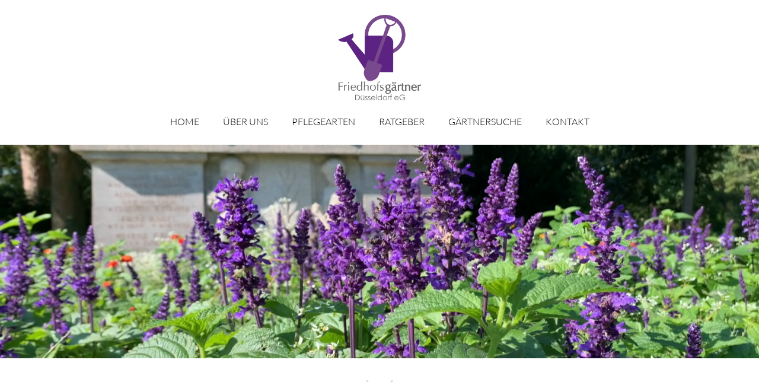

--- FILE ---
content_type: text/html; charset=UTF-8
request_url: https://www.duesseldorf-grabpflege.de/dauergrabpflege
body_size: 11114
content:
<!DOCTYPE html><html lang="de"><head><title>Dauergrabpflege - Friedhofsgärtner Düsseldorf eG</title><meta http-equiv="Content-Type" content="text/html; charset=utf-8" /><meta property="og:title" content="Dauergrabpflege - Friedhofsgärtner Düsseldorf eG" /><meta property="og:type" content="website" /><meta property="og:locale" content="de" /><meta property="og:image" content="https://cdn1.site-media.eu/images/1200x630/5956556/IMG_2883Kopie.JPG" /><meta property="og:url" content="https://www.duesseldorf-grabpflege.de/dauergrabpflege" /><meta name="viewport" content="width=device-width, initial-scale=1" /><link rel="icon" type="image/png" href="https://cdn1.site-media.eu/images/16x16/6023719/Logo2Facebook_Instagram.png" sizes="16x16"><link rel="icon" type="image/png" href="https://cdn1.site-media.eu/images/32x32/6023719/Logo2Facebook_Instagram.png" sizes="32x32"><link rel="icon" type="image/png" href="https://cdn1.site-media.eu/images/96x96/6023719/Logo2Facebook_Instagram.png" sizes="96x96"><link rel="apple-touch-icon-precomposed" sizes="152x152" href="https://cdn1.site-media.eu/images/152x152/6023719/Logo2Facebook_Instagram.png"><link rel="preconnect" href="https://cdn1.site-media.eu" /><link rel="stylesheet" type="text/css" media="screen" href="/webcard/static/app.min.1768398951.css"/><link rel="stylesheet" type="text/css" media="screen" href="/css/custom.240531142114.css" id="customcss"/><link rel="canonical" href="https://www.duesseldorf-grabpflege.de/dauergrabpflege"/><script>if (!webcard) var webcard={};webcard.id=350474;webcard.moduleId=2498779;webcard.culture="de";webcard.type=2;webcard.isEdit=false;webcard.isPreview=false;webcard.isMobile=/Android|webOS|iPhone|iPad|iPod|BlackBerry/i.test(navigator.userAgent);webcard.isTouch='ontouchstart' in window || navigator.msMaxTouchPoints > 0;webcard.googleMapsEmbedApiKey='AIzaSyDoOLq_ts27g3vEog9sGYB0GJSyWBDK9gs';webcard.googleMapsApiKey='';webcard.apiHost='api.sitehub.io';var extraPath='';</script><link rel="preload" as="style" href="https://cdn1.site-media.eu/g/fonts/css?family=Playfair+Display:300,regular,700%7CLato:300,regular,700&amp;subset=latin&amp;display=swap" /><link rel="stylesheet" media="print" onload="this.media='all'" href="https://cdn1.site-media.eu/g/fonts/css?family=Playfair+Display:300,regular,700%7CLato:300,regular,700&amp;subset=latin&amp;display=swap" /><style>figure{margin:0}#ed-81223540 .space { height: 25px; } #ed-81223534 img { width: 140px; object-position: center; } #ed-81223534 { flex-basis: auto; text-align: center; } #ed-81012619 { flex-basis: auto; flex-grow: 1; } #ed-81012622 { flex-grow: 1; flex-basis: auto; } #ed-81012622 > .inner { place-content: center flex-end; align-items: center; } @media screen and (max-width: 975px) {  #ed-81012622 > .inner { justify-content: flex-end; }} #ed-81223537 > .inner { justify-content: space-between; align-items: center; } #ed-81223543 > .inner { align-content: center; } #ed-81223543 { min-height: 50vh; } #ed-81225460 { flex-basis: auto; } #ed-81225457 { opacity: 100%; } #ed-81225457 > .inner { align-content: center; justify-content: center; align-items: center; } #ed-81225464 img { width: 100%; } #ed-81225470 .space { height: 20px; } #ed-81225476 .space { height: 20px; } #ed-81225482 .space { height: 41px; } #ed-81225488 .space { height: 15px; } #ed-81225494 .space { height: 41px; } #ed-81225500 .space { height: 15px; } #ed-81225509 { text-align: right; } #ed-81225509 img { width: 30%; object-position: center; } #ed-81225515 .space { height: 40px; } #ed-83564095 .space { height: 60px; } #ed-81225521 .space { height: 15px; } #ed-81224354 img { width: 40%; } #ed-81224354 { text-align: left; } #ed-81224354 img { width: 150px; } #ed-81224357 .space { height: 35px; } #ed-81224387 .space { height: 10px; } #ed-81224399 .space { height: 10px; } #ed-81224348 > .inner { justify-content: center; align-items: stretch; } #ed-81224348 > .inner { justify-content: center; align-items: stretch; }</style></head><body class="page-2498779 pagelayout-1 parent-2495548 slogan"><div class="ed-element ed-spacer" id="ed-81223540"><div class="space"></div></div><figure class="ed-element ed-image logo" id="ed-81223534"><a href="/"><img src="https://cdn1.site-media.eu/images/1920/6743788/LogoFGD2023.png" style="object-fit: cover;" srcset="https://cdn1.site-media.eu/images/576/6743788/LogoFGD2023.png 576w, https://cdn1.site-media.eu/images/976/6743788/LogoFGD2023.png 976w, https://cdn1.site-media.eu/images/1920/6743788/LogoFGD2023.png 1920w"></a></figure><div class="ed-element ed-reference ed-reference-container wv-boxed menu-wrapper wv-overflow_visible preset-menu-v2-default sticky" id="ed-81223537" data-reference="81012613"><div class="inner"><nav class="ed-element ed-menu wv-custom" id="ed-81012619"><ul class="menu-level-0"><li class="wv-page-2495545-de first"><a href="/" class="wv-page-2495545-de first">Home</a></li><li class="wv-page-2495557-de"><a href="/ueber-uns" class="wv-page-2495557-de">Über uns</a></li><li class="wv-page-2495548-de menu-sub"><a href="/pflegearten" class="wv-page-2495548-de sub-trigger">Pflegearten</a><div class="sub"><ul class="sub menu-level-1"><li class="wv-page-2498779-de first active"><a href="/dauergrabpflege" class="wv-page-2498779-de first active">Dauergrabpflege</a></li><li class="wv-page-2498785-de end"><a href="/grabpflege" class="wv-page-2498785-de last">Grabpflege</a></li></ul></div></li><li class="wv-page-2495560-de"><a href="/ratgeber" class="wv-page-2495560-de">Ratgeber</a></li><li class="wv-page-2498791-de"><a href="/gaertnersuche" class="wv-page-2498791-de">Gärtnersuche</a></li><li class="wv-page-2495563-de end"><a href="/kontakt" class="wv-page-2495563-de last">Kontakt</a></li></ul></nav><div class="ed-element ed-container mobile-cont wv-overflow_visible" id="ed-81012622"><div class="inner"><div class="ed-element ed-html menu-trigger" id="ed-81012625"><div class="menu-trigger-box"><div class="menu-trigger-inner"></div></div></div></div></div></div></div><div class="ed-element ed-container banner preset-banner-v3-default full-width parallax wv-boxed" id="ed-81223543"><div class="background"><figure class="ed-element ed-video wv-bg" id="ed-81223546"><video width="100%" playsinline="" loop="loop" muted="" autoplay="autoplay" poster="https://cdn1.site-media.eu/images/0/5940812/VideoFriedhofsgaertnerKurzBanner.mp4"><source type="video/mp4" src="https://cdn1.site-media.eu/images/0/5956637/VideoFriedhofsgaertner740.mp4"></video></figure></div><div class="overlay" style="background-image: linear-gradient(90deg, transparent 100%, rgba(0, 0, 0, 0.75) 100%);"></div><div class="inner" data-parallax-amount="10">&nbsp;</div></div><div class="ed-element ed-container wv-overflow_visible preset-scroll-down-v3-default" id="ed-81225457"><div class="inner"><div class="ed-element ed-html scroll scroll-cont" id="ed-81225460"><a href="#!next" class="wv-link-elm"><span class="icon-scroll"></span></a></div></div></div><div class="ed-element ed-container wv-boxed wv-spacer preset-float-container-v3-default" id="ed-81225461"><div class="inner"><figure class="ed-element ed-image float-container-image" id="ed-81225464"><img src="https://cdn1.site-media.eu/images/1024/5956619/IMG_278oz9h94.jpg" alt="" srcset="https://cdn1.site-media.eu/images/576/5956619/IMG_278oz9h94.jpg 576w, https://cdn1.site-media.eu/images/976/5956619/IMG_278oz9h94.jpg 976w, https://cdn1.site-media.eu/images/1024/5956619/IMG_278oz9h94.jpg 1024w"></figure><div class="ed-element ed-headline custom-theme" id="ed-81225467"><h1>Die Dauergrabpflege</h1></div><div class="ed-element ed-spacer" id="ed-81225470"><div class="space"></div></div><div class="ed-element ed-headline custom-theme" id="ed-81225473"><h4><span class="color-secondary"><i class="fa fr-deletable"></i>&nbsp;</span>Unsere dauerhafte Lösung für die zeit nach der Beisetzung und gegen das Vergessen.</h4></div><div class="ed-element ed-spacer" id="ed-81225476"><div class="space"></div></div><div class="ed-element ed-text custom-theme" id="ed-81225479"><span class="fr-marker" data-id="0" data-type="false" style="display: none; line-height: 0;">​</span><span class="fr-marker" data-id="0" data-type="true" style="display: none; line-height: 0;">​</span><div title="Page 1"><p>Jeder Mensch trauert auf seine Weise um einen geliebten Menschen...&nbsp;</p><p><br></p><p>Ein Grab ist nicht nur letzte Ruhestätte, sondern vor allem auch Zeichen lebendiger Erinnerung. Ort des Zwiegesprächs mit Angehörigen und Freunden, lange über den Tod hinaus. Gepflegte Gräber sind ein Zeichen gegen das Vergessen und ein Symbol der Wertschätzung für die Menschen, die uns nahe waren. Was aber, wenn man sich um die Grabpflege nicht selbst kümmern kann?&nbsp;</p><p><br></p><p>Nicht immer ist die Pflege der Grabstätte einfach. Dann nämlich, wenn die Zeit fehlt, man an einem anderen Ort lebt oder aus gesundheitlichen Gründen nicht mehr dazu in der Lage ist sich ständig um das Grab zu kümmern. Dann stehen Ihnen die Friedhofsgärtner mit Rat und Tat zur Seite. Mit dem Angebot der Dauergrabpflege übernehmen sie die sorgfältige und fachgerechte Pflege eines Grabes für einen längeren Zeitraum.&nbsp;</p><p><br></p><p><span class="color-primary"><em>"So lange wie Sie es wünschen- ohne Kostensteigerung und mit garantierter Qualität!"&nbsp;</em></span></p><p><br></p><p><span class="color-secondary"><strong><i class="fa fr-deletable"></i></strong></span> Bitte beachten Sie: Den vertrauensvollen und sicheren Service der Dauergrabpflege führen nur der <a href="https://www.duesseldorf-grabpflege.de" title=""><strong>Friedhofsgärtner Düsseldorf eG</strong></a> angehörige Mitgliedsbetriebe aus. Vertragsunterlagen und Bezahlung wird ausschließlich über die Genossenschaft geregelt und nicht von den Gärtnerbetrieben selbst. Dauergrabpflege kann jederzeit abgeschlossen werden. Jeder Treugeber legt selbst fest wann der Vertrag anlaufen soll oder ob es sich um eine Vorsorge nach dem Tod handelt.</p></div></div><div class="ed-element ed-spacer" id="ed-81225482"><div class="space"></div></div><div class="ed-element ed-headline custom-theme" id="ed-81225485"><h3>Vorsorge zu treffen für außergewöhnliche Ereignisse ist an sich nichts Ungewöhnliches...</h3></div><div class="ed-element ed-spacer" id="ed-81225488"><div class="space"></div></div><div class="ed-element ed-text custom-theme" id="ed-81225491"><div title="Page 1"><p>Geht es aber um den eignen Tod, ist man schnell zurückhaltend. Doch gerade die Vorsorge für den Todesfall hilft den Hinterbliebenen in der schweren Zeit der Trauer. Denn mit der Vorsorge können alle wichtigen Entscheidungen rund um Bestattung und Grab bereits im Vorfeld festgelegt werden.</p></div></div><div class="ed-element ed-spacer" id="ed-81225494"><div class="space"></div></div><div class="ed-element ed-text custom-theme" id="ed-81225497"><div title="Page 1"><p><strong>Vorteile einer Dauergrabpflege:</strong></p></div></div><div class="ed-element ed-spacer" id="ed-81225500"><div class="space"></div></div><div class="ed-element ed-text custom-theme" id="ed-81225503"><p><span class="color-secondary"><i class="fa fr-deletable"> &nbsp;</i></span>Qualität vom Fachbetrieb zum fairen Preis</p><p><span class="color-secondary"><i class="fa fr-deletable"></i></span>&nbsp; Gepflegte Grabstätte <span class="color-secondary"><br><i class="fa fr-deletable"> &nbsp;</i></span>Leistungsumfang kann individuell festgelegt werden</p><p><span class="color-secondary"><i class="fa fr-deletable"> &nbsp;</i></span>Regelmäßige Leistungsüberprüfung durch Grabkontrollen</p><p><span class="color-secondary"><i class="fa fr-deletable"> &nbsp;</i></span>Keine Zusatzkosten während der Vertragslaufzeit<span class="color-secondary"><br></span></p><p><span class="color-secondary"><i class="fa fr-deletable"> &nbsp;</i></span>Keine Kostensteigerung während der Vertragslaufzeit</p><p><span class="color-secondary"><i class="fa fr-deletable"> &nbsp;</i></span>Einmalige Zahlung</p></div><figure class="ed-element ed-image" id="ed-81225509"><img src="data:image/svg+xml,%3Csvg%20width='1024'%20viewBox='0%200%201024%20514.3992502343018'%20xmlns='http://www.w3.org/2000/svg'%3E%3Crect%20width='1024'%20height='514.3992502343018'%20style='fill:%20%23F7F7F7'%20/%3E%3C/svg%3E" alt="" data-src="https://cdn1.site-media.eu/images/1024/5816471/Unbenannt-2Kopie2.png" class="ed-lazyload" style="object-fit: cover;" data-srcset="https://cdn1.site-media.eu/images/614/5816471/Unbenannt-2Kopie2.png 2x" srcset="https://cdn1.site-media.eu/images/614/5816471/Unbenannt-2Kopie2.png 2x"></figure><div class="ed-element ed-text custom-theme" id="ed-81225512"><p style="text-align: right;">Dauergrabpflege mit der&nbsp;</p><p style="text-align: right;">Friedhofsgärtner Düsseldorf eG</p></div><div class="ed-element ed-spacer" id="ed-81225515"><div class="space"></div></div><div class="ed-element ed-container" id="ed-83564089"><div class="inner"><figure class="ed-element ed-video center" id="ed-83564092"><video width="100%" playsinline="" poster="https://cdn1.site-media.eu/images/1920/6023834/Bildschirmfoto2022-05-20um16.50.39.png" loop="loop" controls="" muted="" autoplay="autoplay"><source type="video/mp4" src="https://cdn1.site-media.eu/images/0/6023830/220316_Dauergrabpflege_Duesseldorf.mp4"></video></figure><div class="ed-element ed-spacer" id="ed-83564095"><div class="space"></div></div></div></div><div class="ed-element ed-headline custom-theme" id="ed-81225518"><h5><strong>FAQ zur Dauergrabpflege</strong></h5></div><div class="ed-element ed-spacer" id="ed-81225521"><div class="space"></div></div><div class="ed-element ed-text custom-theme" id="ed-81225524"><div title="Page 1"><p>Hier erhalten Sie Antworten auf häufig gestellte Fragen zur Dauergrabpflege. Gerne stehen wir Ihnen auch telefonisch&nbsp;</p><p>wie auch per Mail zur Seite.&nbsp;</p></div></div><div class="ed-element ed-headline custom-theme" id="ed-81225527"><h3>&nbsp;</h3></div><div class="ed-element ed-container accordion wv-boxed wv-spacer preset-accordion-default full-width" style="background-color: rgb(255, 255, 255);" id="ed-81225530"><div class="inner"><div class="ed-element ed-headline custom-theme accordion-trigger" id="ed-81225533"><h3><a class="wv-link-elm active" href="#!next">Was ist Dauergrabpflege?</a></h3></div><div class="ed-element ed-container accordion-content" style="padding-top: 0px; margin-top: 12px; padding-bottom: 0px; margin-bottom: 12px;" id="ed-81225536" data-animation="{&quot;type&quot;:&quot;slide&quot;,&quot;initial&quot;:&quot;show&quot;,&quot;keepHeight&quot;:false,&quot;duration&quot;:&quot;0.5s&quot;,&quot;delay&quot;:&quot;0s&quot;,&quot;overlay&quot;:{&quot;width&quot;:&quot;auto&quot;},&quot;trigger&quot;:&quot;&quot;,&quot;group&quot;:{&quot;name&quot;:&quot;accordion&quot;,&quot;behavior&quot;:{&quot;show&quot;:&quot;hide&quot;,&quot;hide&quot;:&quot;hide&quot;}}}"><div class="inner"><div class="ed-element ed-text custom-theme" id="ed-81225539"><div title="Page 1"><div title="Page 2"><p>Im Rahmen des friedhofsgärtnerischen Angebots unterscheidet man zwischen Jahres- und Dauergrabpflege. Während bei der Jahrespflege die Leistungen des Friedhofsgärtners jährlich neu vereinbart werden, ist die Dauergrabpflege ein Pflegeverhältnis mit einer längeren Laufzeit. Meistens wird die Laufzeit an die Nutzungszeit der jeweiligen Grabstätte angepasst.</p><p><br></p><p>Welche Arbeiten der Friedhofsgärtner für Sie übernehmen soll, können Sie ganz individuell nach Ihren Wünschen und Bedürfnissen festlegen. Von der einfachen Pflege der Grabfläche, bis hin zu hochwertiger Grabgestaltung und Bepflanzung kann alles entsprechend festgelegt werden. Ebenfalls übernehmen die Friedhofsgärtner das Aufstellen von Kerzen und Blumengrüßen zu besonderen Gedenktagen.</p></div></div></div><div class="ed-element ed-spacer" id="ed-81225542"><div style="height: 25px;" class="space"></div></div></div></div><div class="ed-element ed-headline custom-theme accordion-trigger" id="ed-81225545"><h3><a class="wv-link-elm active" href="#!next">Was kostet Dauergrabpflege?</a></h3></div><div class="ed-element ed-container accordion-content" style="padding-top: 0px; margin-top: 12px; padding-bottom: 0px; margin-bottom: 12px;" id="ed-81225548" data-animation="{&quot;type&quot;:&quot;slide&quot;,&quot;initial&quot;:&quot;hide&quot;,&quot;keepHeight&quot;:false,&quot;duration&quot;:&quot;0.5s&quot;,&quot;delay&quot;:&quot;0s&quot;,&quot;overlay&quot;:{&quot;width&quot;:&quot;auto&quot;},&quot;trigger&quot;:&quot;&quot;,&quot;group&quot;:{&quot;name&quot;:&quot;accordion&quot;,&quot;behavior&quot;:{&quot;show&quot;:&quot;hide&quot;,&quot;hide&quot;:&quot;hide&quot;}}}"><div class="inner"><div class="ed-element ed-text custom-theme" id="ed-81225551"><div title="Page 1"><div title="Page 2"><p>Weil die Dauergrabpflege keine Einheitspflege ist und ganz individuell festgelegt werden kann, lässt sich die Kostenfrage nicht pauschal beantworten. Neben dem Umfang der vereinbarten Leistungen kommt es darauf an, ob es sich um eine Erdgrab- oder Urnengrabstätte handelt und wie lange die Ruhefristen oder Vertragslaufzeiten sind. Für die Grabpflege gibt es bei uns auch keinen Einheitspreis, sondern jeder Gärtner legt diese individuell fest.</p><p><br></p><p>Sprechen Sie uns gerne an, die Dauergrabpflege ist günstiger, als Sie vielleicht denken. Der Friedhofsgärtner in Ihrer Nähe oder wir beraten Sie gerne individuell und erstellen für Sie ein unverbindliches Angebot über die langfristige Pflege einer Grabstätte.</p></div></div></div><div class="ed-element ed-spacer" id="ed-81225554"><div style="height: 25px;" class="space"></div></div></div></div><div class="ed-element ed-headline custom-theme accordion-trigger" id="ed-81225557"><h3><a class="wv-link-elm active" href="#!next">Der Dauergrabpflege-Vertrag</a></h3></div><div class="ed-element ed-container accordion-content" id="ed-81225560" data-animation="{&quot;type&quot;:&quot;slide&quot;,&quot;initial&quot;:&quot;hide&quot;,&quot;keepHeight&quot;:false,&quot;duration&quot;:&quot;0.5s&quot;,&quot;delay&quot;:&quot;0s&quot;,&quot;overlay&quot;:{&quot;width&quot;:&quot;auto&quot;},&quot;trigger&quot;:&quot;&quot;,&quot;group&quot;:{&quot;name&quot;:&quot;accordion&quot;,&quot;behavior&quot;:{&quot;show&quot;:&quot;hide&quot;,&quot;hide&quot;:&quot;hide&quot;}}}"><div class="inner"><div class="ed-element ed-text custom-theme" id="ed-81225563"><div title="Page 1"><p>Wenn Sie sich für eine längerfristige Pflege Ihrer Grabstätte entscheiden, wird ein Dauergrabpflege-Vertrag zwischen Ihnen und der <a href="https://www.duesseldorf-grabpflege.de" title="">Friedhofsgärtner Düsseldorf eG</a> geschlossen. In diesem Vertrag werden alle Leistungen, die der Friedhofsgärtner künftig für Sie erbringen soll, detailliert aufgeführt. Mit Ihrer Unterschrift und der Überweisung des vereinbarten Betrages wird die vertragliche Vereinbarung zwischen Ihnen und der <a href="https://www.duesseldorf-grabpflege.de" title="">Friedhofsgärtner Düsseldorf eG</a> unter Mitwirkung des Friedhofsgärtners wirksam.</p><p><br></p><div title="Page 2"><p>Die Kosten, die für die vereinbarten Leistungen entstehen, werden bei Abschluss des Vertrages in einem Betrag an die <a href="https://www.duesseldorf-grabpflege.de" title="">Friedhofsgärtner Düsseldorf eG</a> bezahlt. Dieser Betrag wird nach streng festgelegten Richtlinien angelegt. Mit den erwirtschafteten Kapitalerträgen werden die sich im Laufe der Jahre ergebenden Preissteigerungen aufgefangen.</p></div></div></div><div class="ed-element ed-spacer" id="ed-81225566"><div style="height: 25px;" class="space"></div></div></div></div><div class="ed-element ed-headline custom-theme accordion-trigger" id="ed-81225569"><h3><a class="wv-link-elm active" href="#!next">Sicherheit durch Kontrollen</a></h3></div><div class="ed-element ed-container accordion-content" id="ed-81225572" data-animation="{&quot;type&quot;:&quot;slide&quot;,&quot;initial&quot;:&quot;hide&quot;,&quot;keepHeight&quot;:false,&quot;duration&quot;:&quot;0.5s&quot;,&quot;delay&quot;:&quot;0s&quot;,&quot;overlay&quot;:{&quot;width&quot;:&quot;auto&quot;},&quot;trigger&quot;:&quot;&quot;,&quot;group&quot;:{&quot;name&quot;:&quot;accordion&quot;,&quot;behavior&quot;:{&quot;show&quot;:&quot;hide&quot;,&quot;hide&quot;:&quot;hide&quot;}}}"><div class="inner"><div class="ed-element ed-text custom-theme" id="ed-81225575"><div title="Page 2"><div title="Page 2"><p>Alle Gräber werden von unabhängigen Grabkontrolleuren regelmäßig kontrolliert. Sollte sich dabei herausstellen, dass eine Friedhofsgärtnerei nicht die vereinbarten Leistungen ausgeführt hat, so verlangt die <a href="https://www.duesseldorf-grabpflege.de" title="">Friedhofsgärtner Düsseldorf eG</a> umgehende Nachbesserung. Auch im Falle einer Firmenübergabe stellt die Genossenschaft sicher, dass die Dauergrabpflegverträge an einen Mitgliedsbetrieb übertragen und bis zum Laufzeitende ausgeführt werden.&nbsp;</p><p><br></p><p>So haben Sie die Sicherheit, dass ihr Grab über die gesamte Laufzeit in besten Händen ist. Die sichere Geldanlage der von Ihnen einbezahlten Beträge zur Dauergrabpflege, steht im Vordergrund unserer wirtschaftlichen Tätigkeit. Grundlage dafür sind strenge Anlagerichtlinien die deutschlandweit im Verbund der Treuhandstellen und Genossenschaften für Grabpflege Ihre Gültigkeit haben und für deren Einhaltung wir uns verpflichtet haben. Zur Risikominimierung findet eine angemessen Kapitalstreuung statt.&nbsp;</p><p><br></p><p>Die geschäftlichen Tätigkeiten der <a href="https://www.duesseldorf-grabpflege.de" title=""><strong>Friedhofsgärtner Düsseldorf eG</strong></a> werden jährlich durch den <span class="color-secondary"><a class="color-secondary" href="https://www.genossenschaftsverband.de" rel="noopener noreferrer" target="_blank" title="">Genossenschaftsverband-Verband der Regionen e.V</a></span><span class="color-secondary">&nbsp;</span>geprüft.&nbsp;</p><p><br></p><p>Damit wird ein Höchstmaß an Sicherheit für unsere Kunden gewährleistet.</p></div></div></div></div></div></div></div></div></div><div class="ed-element ed-container preset-footer-heimdall-icon-left" id="ed-81224345"><div class="inner" id="kontakt"><div class="ed-element ed-container flex-align-items-stretch flex-justify-content-center wv-boxed footer-heimdall-content wv-spacer full-width" style="background-color: rgb(39, 21, 55);" id="ed-81224348"><div class="inner"><div class="ed-element ed-container footer-heimdall-box flex-justify-content-center" id="ed-81224351"><div class="inner"><figure class="ed-element ed-image" id="ed-81224354"><img src="data:image/svg+xml,%3Csvg%20width='150'%20viewBox='0%200%20150%20163.04957904583722'%20xmlns='http://www.w3.org/2000/svg'%3E%3Crect%20width='150'%20height='163.04957904583722'%20style='fill:%20%23F7F7F7'%20/%3E%3C/svg%3E" alt="" data-src="https://cdn1.site-media.eu/images/150/5954458/Logo_Friedhofsgaertner_SchriftWeiss.png" class="ed-lazyload" data-srcset="https://cdn1.site-media.eu/images/300/5954458/Logo_Friedhofsgaertner_SchriftWeiss.png 2x" srcset="https://cdn1.site-media.eu/images/300/5954458/Logo_Friedhofsgaertner_SchriftWeiss.png 2x"></figure><div class="ed-element ed-spacer" id="ed-81224357"><div class="space"></div></div><div class="ed-element ed-text custom-theme" id="ed-81224360"><p>Friedhofsgärtner Düsseldorf eG.</p><p>Seit über 70 Jahren "Grabpflege in treuen Händen."</p></div><div class="ed-element ed-spacer" id="ed-81224363"><div style="height: 25px;" class="space"></div></div><div class="ed-element ed-container flex-align-items-center flex-align-content-center preset-social-icons-default flex-justify-content-start" id="ed-81224366"><div class="inner"><figure class="ed-element ed-icon social-icon" id="ed-81224369"><a href="https://www.facebook.com/FriedhofsgaertnerDusseldorf" target="_blank"><svg xmlns="http://www.w3.org/2000/svg" viewBox="0 -448 264 512" data-icon="fa-brands-facebook-f" preserveAspectRatio="xMidYMid" style="overflow: hidden;"><path d="M76.7 64V-165H0V-256H76.7V-327.7C76.7 -405.6 124.3 -448 193.8 -448C227.1 -448 255.7 -445.5 264 -444.4V-363H215.8C178 -363 170.7 -345 170.7 -318.7V-256H256L244.3 -165H170.7V64"></path></svg></a></figure><figure class="ed-element ed-icon social-icon" id="ed-81224372"><a href="https://www.instagram.com/friedhofsgaertner_duesseldorf" target="_blank"><svg xmlns="http://www.w3.org/2000/svg" viewBox="0 -416 448 448" data-icon="fa-brands-instagram" preserveAspectRatio="xMidYMid" style="overflow: hidden;"><path d="M224.1 -307C160.5 -307 109.2 -255.7 109.2 -192.1S160.5 -77.2 224.1 -77.2S339 -128.5 339 -192.1S287.7 -307 224.1 -307zM224.1 -117.4C183 -117.4 149.4 -150.9 149.4 -192.1S182.9 -266.8 224.1 -266.8S298.8 -233.3 298.8 -192.1S265.2 -117.4 224.1 -117.4zM370.5 -311.7C370.5 -296.8 358.5 -284.9 343.7 -284.9C328.8 -284.9 316.9 -296.9 316.9 -311.7S328.9 -338.5 343.7 -338.5S370.5 -326.5 370.5 -311.7zM446.6 -284.5C444.9 -320.4 436.7 -352.2 410.4 -378.4C384.2 -404.6 352.4 -412.8 316.5 -414.6C279.5 -416.7 168.6 -416.7 131.6 -414.6C95.8 -412.9 64 -404.7 37.7 -378.5S3.3 -320.5 1.5 -284.6C-0.6 -247.6 -0.6 -136.7 1.5 -99.7C3.2 -63.8 11.4 -32 37.7 -5.8S95.7 28.6 131.6 30.4C168.6 32.5 279.5 32.5 316.5 30.4C352.4 28.7 384.2 20.5 410.4 -5.8C436.6 -32 444.8 -63.8 446.6 -99.7C448.7 -136.7 448.7 -247.5 446.6 -284.5zM398.8 -60C391 -40.4 375.9 -25.3 356.2 -17.4C326.7 -5.7 256.7 -8.4 224.1 -8.4S121.4 -5.8 92 -17.4C72.4 -25.2 57.3 -40.3 49.4 -60C37.7 -89.5 40.4 -159.5 40.4 -192.1S37.8 -294.8 49.4 -324.2C57.2 -343.8 72.3 -358.9 92 -366.8C121.5 -378.5 191.5 -375.8 224.1 -375.8S326.8 -378.4 356.2 -366.8C375.8 -359 390.9 -343.9 398.8 -324.2C410.5 -294.7 407.8 -224.7 407.8 -192.1S410.5 -89.4 398.8 -60z"></path></svg></a></figure><figure class="ed-element ed-icon social-icon" id="ed-81224375"><a href="https://www.pinterest.de/friedhofsgaertner_duesseldorf" target="_blank"><svg xmlns="http://www.w3.org/2000/svg" viewBox="0 -416 448 448" data-icon="ion-social-pinterest-outline" preserveAspectRatio="xMidYMid" style="overflow: hidden;"><path d="M224 -416c124 -0 224 100 224 224s-100 224 -224 224s-224 -100 -224 -224s100 -224 224 -224zM360 -56c36 -36 56 -85 56 -136s-20 -100 -56 -136s-85 -56 -136 -56s-100 20 -136 56s-56 85 -56 136s20 100 56 136c14 14 31 25 48 34c1 -6 2 -10 3 -16c4 -18 29 -122 29 -122s-8 -15 -8 -36c0 -33 20 -58 44 -58c20 -0 30 16 30 34c0 20 -13 51 -20 79c-6 24 12 43 35 43c42 -0 71 -54 71 -119c0 -49 -33 -85 -93 -85c-68 -0 -110 50 -110 107c0 20 6 33 15 44c4 5 5 6 3 12c-1 4 -4 14 -5 18c-2 6 -6 8 -11 6c-31 -13 -46 -48 -46 -86c0 -64 54 -140 160 -140c86 -0 142 63 142 129c0 88 -49 153 -121 153c-24 -0 -47 -13 -55 -28c0 -0 -12 52 -15 62c-2 6 -4 13 -7 19c15 4 31 6 47 6c51 -0 100 -20 136 -56z"></path></svg></a></figure><figure class="ed-element ed-icon social-icon" id="ed-81224378"><a href="https://www.youtube.com/channel/UCVjXzfWA0aVE5I63uJDbXSw" target="_blank"><svg xmlns="http://www.w3.org/2000/svg" viewBox="0 -839 1000 978" data-icon="ico-brand-youtube" preserveAspectRatio="xMidYMid" style="overflow: hidden;"><path d="M817.3 -373.1H182.6C81.7 -373.1 0 -291.3 0 -190.4V-43.5C0 57.3 81.7 139.2 182.6 139.2h634.7c100.8 -0 182.7 -81.8 182.7 -182.7v-146.9c0 -100.9 -81.8 -182.7 -182.7 -182.7zM316 -258.8h-59V34.4h-57v-293.2h-59v-49.9h175v49.9zM482.7 34.4h-50.6v-27.8C422.8 16.9 413 24.7 402.9 30c-10.1 5.5 -19.9 8.1 -29.4 8.1 -11.8 -0 -20.5 -3.7 -26.5 -11.4 -5.8 -7.6 -8.8 -18.8 -8.8 -33.9v-211.5h50.6V-24.5c0 6 1.1 10.3 3.1 12.9 2.2 2.8 5.7 4 10.4 4 3.6 -0 8.4 -1.7 14.1 -5.3 5.7 -3.6 10.9 -8.1 15.7 -13.6v-192.2h50.6V34.4zm183.5 -52.3c0 17.8 -3.9 31.5 -11.9 41.2 -7.9 9.6 -19.4 14.3 -34.4 14.3 -10 -0 -18.8 -1.8 -26.4 -5.5 -7.8 -3.7 -15.1 -9.3 -21.7 -17.1v19.4h-51.1v-343.1h51.1V-198.2c6.8 -7.6 14.1 -13.6 21.7 -17.6 7.8 -4 15.5 -6 23.4 -6 16.1 -0 28.3 5.3 36.7 16.1 8.5 10.8 12.6 26.6 12.6 47.3V-17.9zm175.5 -68.2h-96.8V-38.4c0 13.3 1.7 22.6 5 27.8C753.2 -5.5 759 -2.9 767 -2.9c8.4 -0 14.3 -2.2 17.6 -6.6 3.2 -4.4 5 -14 5 -28.9v-11.5h52.1v13c0 25.9 -6.3 45.5 -19.1 58.7 -12.6 13 -31.5 19.5 -56.8 19.5 -22.6 -0 -40.5 -6.9 -53.5 -20.9 -12.9 -13.8 -19.5 -33 -19.5 -57.4v-113.6c0 -21.9 7.1 -39.8 21.5 -53.6S747 -225 769.7 -225c23.2 -0 41 6.4 53.4 19.2 12.4 12.8 18.7 31.2 18.7 55.2l-0.1 64.5zm-74.2 -94.6c-8.1 -0 -13.8 2.3 -17.3 7 -3.5 4.5 -5.3 12.1 -5.3 22.7v25.6h44.7V-151c0 -10.6 -1.8 -18.3 -5.3 -22.7 -3.4 -4.7 -9.2 -7 -16.8 -7zm-174.5 -0.9c-3.6 -0 -7.2 0.8 -10.8 2.5 -3.5 1.7 -7 4.3 -10.5 7.8V-13.6c4.1 4 8.1 7.2 12 9s8 2.8 12.2 2.8c6.2 -0 10.8 -1.8 13.7 -5.5 2.9 -3.6 4.3 -9.3 4.3 -17.4v-130.8c0 -8.6 -1.7 -15.1 -5.3 -19.5 -3.5 -4.4 -8.8 -6.6 -15.6 -6.6zM265.8 -461h64.1v-156.8L404.5 -839h-65.1L299.6 -687.9h-4L254 -839h-64.6l76.3 228.2 0.1 149.8zm225.6 7c25.9 -0 46.2 -6.8 61.1 -20.3 14.7 -13.7 22 -32.3 22 -56.1v-144c0 -21.2 -7.5 -38.7 -22.4 -52.1 -15.1 -13.5 -34.4 -20.2 -58 -20.2 -25.9 -0 -46.6 6.3 -61.9 19.2 -15.3 12.8 -22.9 29.9 -22.9 51.6V-531.4c0 23.7 7.5 42.5 22.4 56.5S466.5 -454 491.4 -454zm-23.7 -224.2c0 -6.1 2.2 -11 6.5 -14.8 4.4 -3.7 10.1 -5.6 17 -5.6 7.6 -0 13.7 1.8 18.3 5.6 4.6 3.8 7 8.7 7 14.8V-526.4c0 7.5 -2.3 13.4 -6.9 17.6 -4.5 4.3 -10.6 6.4 -18.4 6.4 -7.5 -0 -13.3 -2 -17.3 -6.3 -4 -4.1 -6.1 -10 -6.1 -17.7l-0.1 -151.8zM660.4 -456.9c10.7 -0 21.7 -3.1 33 -9 11.4 -5.9 22.4 -14.6 32.8 -26V-461h57v-278.8h-57V-528.1c-5.3 6 -11.2 11 -17.5 14.9 -6.4 3.9 -11.8 5.8 -15.9 5.8 -5.3 -0 -9.3 -1.5 -11.6 -4.5 -2.3 -2.9 -3.7 -7.7 -3.7 -14.3v-213.6h-56.9v233c0 16.6 3.3 29 10 37.2 6.8 8.4 16.6 12.7 29.8 12.7z"></path></svg></a></figure></div></div></div></div><div class="ed-element ed-container footer-heimdall-box flex-justify-content-center flex-align-items-start" id="ed-81224381"><div class="inner"><div class="ed-element ed-headline custom-theme" id="ed-81224384"><h3>Navigation</h3></div><div class="ed-element ed-spacer" id="ed-81224387"><div class="space"></div></div><nav class="ed-element ed-menu" id="ed-81224390"><ul class="menu-level-0"><li class=""><a class="" id="menu-item-2495545" href="/">Home</a></li><li class="first"><a class="first" id="menu-item-2495557" href="/ueber-uns">Über uns</a></li><li class="active menu-sub"><a class="active sub-trigger" id="menu-item-2495548" href="/pflegearten">Pflegearten</a><div class="sub current" id="menu-sub-2495548"><ul class="sub menu-level-1"><li class="active"><a class="active" id="menu-item-2498779" href="/dauergrabpflege">Dauergrabpflege</a></li><li class="first"><a class="first" id="menu-item-2498785" href="/grabpflege">Grabpflege</a></li></ul></div></li><li class=""><a class="" id="menu-item-2495560" href="/ratgeber">Ratgeber</a></li><li class=""><a class="" id="menu-item-2498791" href="/gaertnersuche">Gärtnersuche</a></li><li class=""><a class="" id="menu-item-2495563" href="/kontakt">Kontakt</a></li><li class=""><a class="" id="menu-item-14745699" href="/barrierefreiheit">Barrierefreiheit</a></li></ul></nav></div></div><div class="ed-element ed-container footer-heimdall-box flex-justify-content-center" id="ed-81224393"><div class="inner"><div class="ed-element ed-headline custom-theme" id="ed-81224396"><h3>KontaKt</h3></div><div class="ed-element ed-spacer" id="ed-81224399"><div class="space"></div></div><div class="ed-element ed-text custom-theme" id="ed-81224402"><p><span data-bind="customer.street">Meineckestraße 52B</span></p><p><span data-bind="customer.city">Düsseldorf</span> <span data-bind="customer.zip">40474</span></p><p>Tel.: <span data-bind="customer.phone">0211 439 904</span></p><p>Fax: 0211 454 2200</p><p>Mail: <a data-bind="customer.email" href="mailto:service@duesseldorf-grabpflege.de">service@duesseldorf-grabpflege.de</a></p><p><br></p><p><a href="/legal-notice" title=""></a><a href="/impressum" title="">Impressum</a> | <a href="/Datenschutz" title="">Datenschutz</a><a href="/privacy" title=""></a></p></div></div></div></div></div></div></div><div class="ed-element ed-container wv-boxed wv-spacer preset-partners-v3-default" id="ed-81224330"><div class="inner"><div class="ed-element ed-container wv-boxed wv-spacer preset-partners-v3-background full-width" style="background-color: rgb(255, 255, 255);" id="ed-81224333"><div class="inner"><figure class="ed-element ed-image" id="ed-81224336"><a href="https://www.ug-duesseldorf.de" target="_blank"><img src="data:image/svg+xml,%3Csvg%20width='1024'%20viewBox='0%200%201024%20476.15323645970943'%20xmlns='http://www.w3.org/2000/svg'%3E%3Crect%20width='1024'%20height='476.15323645970943'%20style='fill:%20%23F7F7F7'%20/%3E%3C/svg%3E" alt="" data-src="https://cdn1.site-media.eu/images/1024/5954435/test.png" class="lazyload ed-lazyload" data-srcset="https://cdn1.site-media.eu/images/576/5954435/test.png 576w, https://cdn1.site-media.eu/images/976/5954435/test.png 976w, https://cdn1.site-media.eu/images/1024/5954435/test.png 1024w, https://cdn1.site-media.eu/images/2048/5954435/test.png 2x" srcset="https://cdn1.site-media.eu/images/576/5954435/test.png 576w, https://cdn1.site-media.eu/images/976/5954435/test.png 976w, https://cdn1.site-media.eu/images/1024/5954435/test.png 1024w, https://cdn1.site-media.eu/images/2048/5954435/test.png 2x"></a></figure><figure class="ed-element ed-image" id="ed-81224339"><a href="https://www.memoriam-garten-duesseldorf.de" target="_blank"><img src="data:image/svg+xml,%3Csvg%20width='500'%20viewBox='0%200%20500%20590'%20xmlns='http://www.w3.org/2000/svg'%3E%3Crect%20width='500'%20height='590'%20style='fill:%20%23F7F7F7'%20/%3E%3C/svg%3E" alt="" data-src="https://cdn1.site-media.eu/images/500/5954422/Memoriam-Garden-Logo.png" class="lazyload ed-lazyload"></a></figure><figure class="ed-element ed-image" id="ed-81224342"><img src="data:image/svg+xml,%3Csvg%20width='580'%20viewBox='0%200%20580%20578'%20xmlns='http://www.w3.org/2000/svg'%3E%3Crect%20width='580'%20height='578'%20style='fill:%20%23F7F7F7'%20/%3E%3C/svg%3E" alt="" data-src="https://cdn1.site-media.eu/images/580/5954414/logo_dauergrabpflege.png" class="lazyload ed-lazyload" data-srcset="https://cdn1.site-media.eu/images/576/5954414/logo_dauergrabpflege.png 576w, https://cdn1.site-media.eu/images/580/5954414/logo_dauergrabpflege.png 580w" srcset="https://cdn1.site-media.eu/images/576/5954414/logo_dauergrabpflege.png 576w, https://cdn1.site-media.eu/images/580/5954414/logo_dauergrabpflege.png 580w"></figure></div></div></div></div><script src="/webcard/static/app.bundle.1768398969.js"></script><script src="/js/custom.221206155728.js"></script><script>var _paq = _paq || [];_paq.push(['trackPageView']);_paq.push(['enableLinkTracking']);(function() {var u="//www.page-stats.de/";_paq.push(['setTrackerUrl', u+'piwik.php']);_paq.push(['setSiteId', '16754']);var d=document, g=d.createElement('script'), s=d.getElementsByTagName('script')[0];g.type='text/javascript'; g.async=true; g.defer=true; g.src=u+'piwik.js'; s.parentNode.insertBefore(g,s);})();document.addEventListener('click', function (event) { try { var a = event.target.closest('a'); a && a.href.indexOf('tel:')>-1 && _paq.push(['trackEvent','call','click']); } catch (e) {} }, false);</script></body>
</html>


--- FILE ---
content_type: text/css; charset=UTF-8
request_url: https://www.duesseldorf-grabpflege.de/css/custom.240531142114.css
body_size: 23074
content:
body:not(.edit) .hide-cookie-bar{display:none}body:not(.edit) .hide-cookie-content{display:none !important}html{box-sizing:border-box;font-family:sans-serif;line-height:1.15;-ms-text-size-adjust:100%;-webkit-text-size-adjust:100%;-ms-overflow-style:scrollbar;-webkit-tap-highlight-color:rgba(0,0,0,0)}*,*::before,*::after{box-sizing:inherit}p{margin-top:0}[tabindex="-1"]:focus{outline:none !important}hr{box-sizing:content-box;height:0;overflow:visible;border:none}p{margin-top:0;margin-bottom:0}abbr[title],abbr[data-original-title]{text-decoration:underline;-webkit-text-decoration:underline dotted;text-decoration:underline dotted;cursor:help;border-bottom:0}address{font-style:normal;line-height:inherit}ol,ul,dl{margin:0}ol ol,ul ul,ol ul,ul ol{margin-bottom:0}ol{padding:0}ol li{list-style-position:inside}dt{font-weight:700}dd{margin-bottom:.5rem;margin-left:0}blockquote{margin:0 0 1rem}dfn{font-style:italic}b,strong{font-weight:700}small{font-size:80%}sub,sup{position:relative;font-size:75%;line-height:0;vertical-align:baseline}sub{bottom:-.25em}sup{top:-.5em}a{color:#000;text-decoration:none;background-color:transparent;-webkit-text-decoration-skip:objects;transition:all .3s ease-in-out}a:hover{color:#d1af78;text-decoration:underline}a:not([href]):not([tabindex]){color:inherit;text-decoration:none}a:not([href]):not([tabindex]):hover{color:inherit;text-decoration:none}a:not([href]):not([tabindex]):focus{outline:0}pre,code,kbd,samp{font-family:monospace, monospace;font-size:1em}pre{margin-top:0;margin-bottom:1rem;overflow:auto}figure{margin:0}img{vertical-align:middle;border-style:none}img,.background-image-holder{image-rendering:-webkit-optimize-contrast}svg:not(:root){overflow:hidden}a,area,button,[role="button"],input,label,select,summary,textarea{touch-action:manipulation}::-webkit-input-placeholder,::-moz-placeholder,:-ms-input-placeholder,:-moz-placeholder{color:#000}table{border-collapse:collapse}caption{padding-top:.75rem;padding-bottom:.75rem;color:#7a7c7b;text-align:left;caption-side:bottom}th{text-align:left}label{display:inline-block;margin-bottom:.5rem}button:focus{outline:1px dotted;outline:5px auto -webkit-focus-ring-color}input,button,select,optgroup,textarea{margin:0;font-family:inherit;font-size:inherit;line-height:inherit}button,input{overflow:visible}button,select{text-transform:none}button,html [type="button"],[type="reset"],[type="submit"]{-webkit-appearance:button}button::-moz-focus-inner,[type="button"]::-moz-focus-inner,[type="reset"]::-moz-focus-inner,[type="submit"]::-moz-focus-inner{padding:0;border-style:none}input[type="radio"],input[type="checkbox"]{box-sizing:border-box;padding:0}input[type="radio"]:disabled,input[type="checkbox"]:disabled{cursor:false}input[type="date"],input[type="time"],input[type="datetime-local"],input[type="month"]{-webkit-appearance:listbox}textarea{overflow:auto;resize:vertical}fieldset{min-width:0;padding:0;margin:0;border:0}legend{display:block;width:100%;max-width:100%;padding:0;margin-bottom:.5rem;font-size:1.5rem;line-height:inherit;color:inherit;white-space:normal}progress{vertical-align:baseline}[type="number"]::-webkit-inner-spin-button,[type="number"]::-webkit-outer-spin-button{height:auto}[type="search"]{outline-offset:-2px;-webkit-appearance:none}[type="search"]::-webkit-search-cancel-button,[type="search"]::-webkit-search-decoration{-webkit-appearance:none}::-webkit-file-upload-button{font:inherit;-webkit-appearance:button}output{display:inline-block}summary{display:list-item}template{display:none}[hidden]{display:none !important}body{margin:0;font-family:"Lato";font-weight:300;color:#000;background-color:#fff;text-transform:none;font-style:normal;text-align:inherit;font-size:16px;line-height:1.5;letter-spacing:0px}h1,.h1,h2,.h2,h3,.h3,h4,.h4,h5,.h5,h6,.h6{font-family:"Playfair Display";font-weight:700;color:#000;margin-top:0;margin-bottom:0}h1,.h1{font-family:"Playfair Display";color:#000;font-size:2.6rem;line-height:1.5;letter-spacing:0px;font-weight:400;text-transform:uppercase;font-style:normal;text-decoration:none;text-align:inherit;margin-bottom:0}@media screen and (max-width: 60.9375rem){h1,.h1{font-size:2.21rem}}@media screen and (max-width: 35.9375rem){h1,.h1{font-size:1.82rem}}h2,.h2{font-family:"Playfair Display";color:#000;font-size:2.6rem;line-height:1.5;letter-spacing:0px;font-weight:400;text-transform:uppercase;font-style:normal;text-decoration:none;text-align:inherit;margin-bottom:0}@media screen and (max-width: 60.9375rem){h2,.h2{font-size:2.21rem}}@media screen and (max-width: 35.9375rem){h2,.h2{font-size:1.82rem}}h3,.h3{font-family:"Muli";color:#d1af78;font-size:1.25rem;line-height:1.5;letter-spacing:0px;font-weight:400;text-transform:uppercase;font-style:normal;text-decoration:none;text-align:inherit;margin-bottom:0}@media screen and (max-width: 60.9375rem){h3,.h3{font-size:1.0625rem}}@media screen and (max-width: 35.9375rem){h3,.h3{font-size:.875rem}}h4,.h4{font-family:"Playfair Display";color:#000;font-size:1.2rem;line-height:1.5;letter-spacing:0px;font-weight:400;text-transform:uppercase;font-style:normal;text-decoration:none;text-align:inherit;margin-bottom:0}@media screen and (max-width: 60.9375rem){h4,.h4{font-size:1.02rem}}@media screen and (max-width: 35.9375rem){h4,.h4{font-size:.84rem}}h5,.h5{font-family:"Playfair Display";color:#000;font-size:20px;line-height:1.5;letter-spacing:0px;font-weight:400;text-transform:uppercase;font-style:normal;text-decoration:none;text-align:inherit;margin-bottom:0}@media screen and (max-width: 60.9375rem){h5,.h5{font-size:17px}}@media screen and (max-width: 35.9375rem){h5,.h5{font-size:14px}}h6,.h6{font-family:"Playfair Display";color:#000;font-size:18px;line-height:1.5;letter-spacing:0px;font-weight:400;text-transform:uppercase;font-style:normal;text-decoration:none;text-align:inherit;margin-bottom:0}@media screen and (max-width: 60.9375rem){h6,.h6{font-size:16px}}.ed-section>section,.ed-grid>section,.ed-reference>section{position:relative}.ed-section>section.parallax,.ed-grid>section.parallax,.ed-reference>section.parallax{overflow:hidden;backface-visibility:hidden}.ed-section>section>.inner,.ed-grid>section>.inner,.ed-reference>section>.inner{position:relative;min-height:100%}.ed-section>section>.inner:after,.ed-grid>section>.inner:after,.ed-reference>section>.inner:after{content:'';position:relative;display:block;clear:both}.ed-section>section>.overlay,.ed-grid>section>.overlay,.ed-reference>section>.overlay{position:absolute;z-index:0;top:0;right:0;bottom:0;left:0;pointer-events:none}.ed-section>section>.background,.ed-grid>section>.background,.ed-reference>section>.background{position:absolute;z-index:0;top:0;left:0;bottom:0;right:0}.ed-section>section>.background+.overlay,.ed-section>section>.background~.inner.container,.ed-section>section>.background~.ed-element,.ed-grid>section>.background+.overlay,.ed-grid>section>.background~.inner.container,.ed-grid>section>.background~.ed-element,.ed-reference>section>.background+.overlay,.ed-reference>section>.background~.inner.container,.ed-reference>section>.background~.ed-element{-webkit-transform:translate3d(0, 0, 0)}.ed-section>section>.background~.ed-element,.ed-grid>section>.background~.ed-element,.ed-reference>section>.background~.ed-element{position:relative}.wv-abs{position:absolute}.wv-fixed{position:fixed}.wv-bg.bg-lt,.wv-bg.ed-image.bg-lt .background-image-holder,.ed-image.bg-lt,.wv-bg.ed-slider .ed-slider-item.bg-lt{background-position:left top}.wv-bg.bg-lt img,.wv-bg.ed-image.bg-lt .background-image-holder img,.ed-image.bg-lt img,.wv-bg.ed-slider .ed-slider-item.bg-lt img{-o-object-position:left top;object-position:left top}.wv-bg.bg-lc,.wv-bg.ed-image.bg-lc .background-image-holder,.ed-image.bg-lc,.wv-bg.ed-slider .ed-slider-item.bg-lc{background-position:left center}.wv-bg.bg-lc img,.wv-bg.ed-image.bg-lc .background-image-holder img,.ed-image.bg-lc img,.wv-bg.ed-slider .ed-slider-item.bg-lc img{-o-object-position:left center;object-position:left center}.wv-bg.bg-lb,.wv-bg.ed-image.bg-lb .background-image-holder,.ed-image.bg-lb,.wv-bg.ed-slider .ed-slider-item.bg-lb{background-position:left bottom}.wv-bg.bg-lb img,.wv-bg.ed-image.bg-lb .background-image-holder img,.ed-image.bg-lb img,.wv-bg.ed-slider .ed-slider-item.bg-lb img{-o-object-position:left bottom;object-position:left bottom}.wv-bg.bg-rt,.wv-bg.ed-image.bg-rt .background-image-holder,.ed-image.bg-rt,.wv-bg.ed-slider .ed-slider-item.bg-rt{background-position:right top}.wv-bg.bg-rt img,.wv-bg.ed-image.bg-rt .background-image-holder img,.ed-image.bg-rt img,.wv-bg.ed-slider .ed-slider-item.bg-rt img{-o-object-position:right top;object-position:right top}.wv-bg.bg-rc,.wv-bg.ed-image.bg-rc .background-image-holder,.ed-image.bg-rc,.wv-bg.ed-slider .ed-slider-item.bg-rc{background-position:right center}.wv-bg.bg-rc img,.wv-bg.ed-image.bg-rc .background-image-holder img,.ed-image.bg-rc img,.wv-bg.ed-slider .ed-slider-item.bg-rc img{-o-object-position:right center;object-position:right center}.wv-bg.bg-rb,.wv-bg.ed-image.bg-rb .background-image-holder,.ed-image.bg-rb,.wv-bg.ed-slider .ed-slider-item.bg-rb{background-position:right bottom}.wv-bg.bg-rb img,.wv-bg.ed-image.bg-rb .background-image-holder img,.ed-image.bg-rb img,.wv-bg.ed-slider .ed-slider-item.bg-rb img{-o-object-position:right bottom;object-position:right bottom}.wv-bg.bg-ct,.wv-bg.ed-image.bg-ct .background-image-holder,.ed-image.bg-ct,.wv-bg.ed-slider .ed-slider-item.bg-ct{background-position:center top}.wv-bg.bg-ct img,.wv-bg.ed-image.bg-ct .background-image-holder img,.ed-image.bg-ct img,.wv-bg.ed-slider .ed-slider-item.bg-ct img{-o-object-position:center top;object-position:center top}.wv-bg.bg-cc,.wv-bg.ed-image.bg-cc .background-image-holder,.ed-image.bg-cc,.wv-bg.ed-slider .ed-slider-item.bg-cc{background-position:center center}.wv-bg.bg-cc img,.wv-bg.ed-image.bg-cc .background-image-holder img,.ed-image.bg-cc img,.wv-bg.ed-slider .ed-slider-item.bg-cc img{-o-object-position:center center;object-position:center center}.wv-bg.bg-cb,.wv-bg.ed-image.bg-cb .background-image-holder,.ed-image.bg-cb,.wv-bg.ed-slider .ed-slider-item.bg-cb{background-position:center bottom}.wv-bg.bg-cb img,.wv-bg.ed-image.bg-cb .background-image-holder img,.ed-image.bg-cb img,.wv-bg.ed-slider .ed-slider-item.bg-cb img{-o-object-position:center bottom;object-position:center bottom}.wv-bg{position:absolute;z-index:0;top:auto;right:auto;bottom:auto;left:auto;width:100%;height:100%;padding:0 !important;backface-visibility:hidden}.wv-bg.ed-element{position:absolute;z-index:0;top:auto;right:auto;bottom:auto;left:auto;width:100%;height:100%;padding:0 !important}.wv-bg.ed-image img{display:none}.wv-bg.ed-image .resizable-control{display:none}.wv-bg.ed-image .background-image-holder{position:absolute;left:0;top:0;right:0;bottom:0;background-size:cover;background-repeat:no-repeat;background-position:center center}.wv-bg.ed-image.wv-tile .background-image-holder{background-size:auto;background-repeat:repeat}.wv-bg.ed-slider{max-width:100%}.wv-bg.ed-slider .slider-container{display:block;position:relative;width:100%;height:100%;margin:0;padding:0}.wv-bg.ed-slider .ed-slider-items{height:100%}.wv-bg.ed-slider .ed-slider-item{position:relative;height:100%;background-size:cover;background-repeat:no-repeat;background-position:center center}.wv-bg.ed-slider .slick-vertical .ed-slider-item{height:auto}.wv-bg.ed-element.ed-slider .ed-slider-item img{opacity:1;visibility:visible}.wv-bg .ed-slider-item img{-o-object-fit:cover;object-fit:cover;-o-object-position:center center;object-position:center center;position:absolute;top:0;left:0;right:0;bottom:0;width:100% !important;height:100%}@media (-ms-high-contrast: none),(-ms-high-contrast: active){.wv-bg .ed-slider-item img{display:block;height:auto !important;width:100% !important;min-height:100%;min-width:100%;top:50%;left:50%;transform:translate(-50%, -50%)}}.wv-bg.ed-youtube iframe,.wv-bg.ed-youtube .iframe-holder,.wv-bg.ed-map .map-canvas{width:100% !important;height:100% !important}.wv-bg.ed-vimeo{background:#000}.wv-bg-fixed{background-attachment:fixed}.pos-cc{transform:translateX(-50%) translateY(-50%);left:50%;top:50%}.pos-ct{transform:translateX(-50%);left:50%;top:0}.pos-cb{transform:translateX(-50%);bottom:0;left:50%}.pos-lt{left:0;top:0}.pos-lc{transform:translateY(-50%);left:0;top:50%}.pos-lb{bottom:0;left:0}.pos-rt{right:0;top:0}.pos-rc{transform:translateY(-50%);right:0;top:50%}.pos-rb{bottom:0;right:0}.imgLeft{float:left;margin-right:1rem}.imgRight{float:right;margin-left:1rem}.left{text-align:left}.center{text-align:center}.right{text-align:right}.ed-slider{position:relative}.slider-controls{opacity:0}.slider-container{overflow:hidden}.ed-slider:hover .slider-controls{opacity:1}.slider-controls #prevBtn a,.slider-controls #nextBtn a{color:#dfdfdf;opacity:0.5;text-decoration:none}.slider-controls #prevBtn{position:absolute;top:40%;left:15px}.slider-controls #nextBtn{position:absolute;top:40%;right:15px}.ed-slider-items,#content .ed-slider-items{list-style:none;margin:0;padding:0}.ed-slider-items:before,.ed-slider-items:after{content:"";display:table}.ed-slider-items:after{clear:both}.ed-slider-items li,#content .ed-slider-items li{list-style:none;margin:0;padding:0;position:relative}.ed-slider-items li img,#content .ed-slider-items li img{vertical-align:top;max-width:100%}.ed-slider-text{position:absolute;bottom:0;left:0;padding:12px;background:rgba(0,0,0,0.5);color:#fff;width:100%;box-sizing:border-box}.wv-abs{position:absolute}.wv-fixed{position:fixed}.wv-bg-fixed{background-attachment:fixed}.ed-slider-items,.ed-slider-item{backface-visibility:hidden}.cf:before,.cf:after{content:"";display:table}.cf:after{clear:both}.ed-menu ul{align-items:center}.ed-image>span{display:block}@media (-ms-high-contrast: none),(-ms-high-contrast: active){.ed-container>.inner{min-height:1px}}.ed-container{max-width:100%}.ed-container>a.inner:hover,.ed-container>a.inner:focus,.ed-container>a.inner:active,.ed-container>a.inner.active{text-decoration:unset;color:unset}.wv-overflow_hidden,.wv-overflow_hidden>.inner{overflow:hidden}.wv-overflow_visible,.wv-overflow_visible>.inner{overflow:visible}.wv-overflow_horizontal,.wv-overflow_horizontal>.inner{overflow-y:hidden;overflow-x:auto}.wv-overflow_vertical,.wv-overflow_vertical>.inner{overflow-y:auto;overflow-x:hidden}.wv-overflow_auto,.wv-overflow_auto>.inner{overflow:auto}.wv-content>.inner,.wv-spacer>.inner{padding-top:5rem;padding-bottom:5rem}@media screen and (max-width: 35.9375rem){.wv-content>.inner,.wv-spacer>.inner{padding-top:4rem}}@media screen and (max-width: 35.9375rem){.wv-content>.inner,.wv-spacer>.inner{padding-bottom:4rem}}.wv-boxed>.inner{padding-left:1rem;padding-right:1rem;margin-left:auto;margin-right:auto;max-width:61rem}.wv-headline{margin-bottom:.5rem}.wv-headline h1,.wv-headline h2,.wv-headline h3,.wv-headline h4,.wv-headline h5,.wv-headline h6{margin-bottom:0}.wv-dummy{position:relative;background:fuchsia;color:white}.wv-dummy:after{position:absolute;background:white;color:fuchsia;content:'Auto-generated Dummy Content';padding:0.5rem;border-radius:0.25rem;z-index:1000;left:0.25rem;top:0.25rem}.ed-gallery .ed-gallery-items{display:flex;align-content:stretch;align-items:stretch;flex-wrap:wrap;list-style:none;padding:0;margin:0}.ed-gallery .ed-gallery-items>.ed-gallery-thumb{overflow:hidden}.ed-gallery .ed-gallery-items>.ed-gallery-thumb>a>img{min-width:100%;max-width:100%;width:auto}.ed-gallery .ed-gallery-items[data-columns='6']>.ed-gallery-thumb{width:16.6666666667%}@media screen and (max-width: 100rem){.ed-gallery .ed-gallery-items[data-columns='6']>.ed-gallery-thumb{width:20%}}@media screen and (max-width: 75rem){.ed-gallery .ed-gallery-items[data-columns='6']>.ed-gallery-thumb{width:25%}}@media screen and (max-width: 61rem){.ed-gallery .ed-gallery-items[data-columns='6']>.ed-gallery-thumb{width:33.3333333333%}}@media screen and (max-width: 48rem){.ed-gallery .ed-gallery-items[data-columns='6']>.ed-gallery-thumb{width:50%}}.ed-gallery .ed-gallery-items[data-columns='5']>.ed-gallery-thumb{width:20%}@media screen and (max-width: 75rem){.ed-gallery .ed-gallery-items[data-columns='5']>.ed-gallery-thumb{width:25%}}@media screen and (max-width: 61rem){.ed-gallery .ed-gallery-items[data-columns='5']>.ed-gallery-thumb{width:33.3333333333%}}@media screen and (max-width: 48rem){.ed-gallery .ed-gallery-items[data-columns='5']>.ed-gallery-thumb{width:50%}}.ed-gallery .ed-gallery-items[data-columns='4']>.ed-gallery-thumb{width:25%}@media screen and (max-width: 61rem){.ed-gallery .ed-gallery-items[data-columns='4']>.ed-gallery-thumb{width:33.3333333333%}}@media screen and (max-width: 48rem){.ed-gallery .ed-gallery-items[data-columns='4']>.ed-gallery-thumb{width:50%}}.ed-gallery .ed-gallery-items[data-columns='3']>.ed-gallery-thumb{width:33.3333333333%}@media screen and (max-width: 61rem){.ed-gallery .ed-gallery-items[data-columns='3']>.ed-gallery-thumb{width:33.3333333333%}}@media screen and (max-width: 48rem){.ed-gallery .ed-gallery-items[data-columns='3']>.ed-gallery-thumb{width:50%}}.ed-slider img{color:transparent}.ed-form-container{margin-bottom:1rem}.ed-text>blockquote{padding:3rem 0 1rem 1rem;border-width:0;border-left-width:3px;border-style:solid;font-style:italic;color:inherit}body.edit .ed-html .script-placeholder:before{content:"Script";display:inline-block;background:#f58220;color:#fff;padding:4px;font-size:12px;font-family:Helvetica, sans-serif}body.edit .badge:before{content:"Elfsight Widget";display:inline-block;background:#f58220;color:#fff;padding:4px;font-size:12px;font-family:Helvetica, sans-serif}.ed-form-textarea,.ed-form-phone,.ed-form-email,.ed-form-date,.ed-form-input,.ed-form-upload,.ed-form-number,.ed-form-select,.ed-form-checkbox,.ed-form-radio{margin-bottom:1rem}.ed-form-input>input,.ed-form-input>button,.ed-form-input>textarea,.ed-form-email>input,.ed-form-email>button,.ed-form-email>textarea,.ed-form-phone>input,.ed-form-phone>button,.ed-form-phone>textarea,.ed-form-date>input,.ed-form-date>button,.ed-form-date>textarea,.ed-form-upload>input,.ed-form-upload>button,.ed-form-upload>textarea,.ed-form-button>input,.ed-form-button>button,.ed-form-button>textarea,.ed-form-textarea>input,.ed-form-textarea>button,.ed-form-textarea>textarea,.ed-form-number>input,.ed-form-number>button,.ed-form-number>textarea,.ed-form-select>input,.ed-form-select>button,.ed-form-select>textarea{border-color:inherit}.ed-form-captcha{display:flex;justify-content:flex-start;align-items:center;margin-bottom:.5rem}.ed-form-captcha>.regenerate{margin-left:1rem}.ed-form-captcha>.regenerate>a{font:normal normal normal 14px/1 FontAwesome;font-size:0;text-rendering:auto;-webkit-font-smoothing:antialiased;display:inline-block;text-decoration:none}.ed-form-captcha>.regenerate>a:hover,.ed-form-captcha>.regenerate>a:active{text-decoration:none}.ed-form-captcha>.regenerate>a::before{font-size:1.5rem;content:'\f021'}.ed-map>.map-canvas{min-height:10px}@media screen and (max-width: 47.9375rem){.edit .hide-sm{position:relative;filter:grayscale(100%);opacity:0.4}.edit .hide-sm:before{position:absolute;max-width:100%;z-index:1;top:0;left:-1px;display:block;background:#f58220;color:#fff;padding:4px;font-size:12px;line-height:1;font-family:Helvetica, sans-serif;white-space:nowrap;content:"Hidden (Mobile)";opacity:1}.edit .hide-sm:hover:before{display:none}body:not(.edit) .hide-sm{display:none}}@media screen and (min-width: 48rem) and (max-width: 60.9375rem){.edit .hide-md{position:relative;filter:grayscale(100%);opacity:0.4}.edit .hide-md:before{position:absolute;max-width:100%;z-index:1;top:0;left:-1px;display:block;background:#f58220;color:#fff;padding:4px;font-size:12px;line-height:1;font-family:Helvetica, sans-serif;white-space:nowrap;content:"Hidden (Tablet)";opacity:1}.edit .hide-md:hover:before{display:none}body:not(.edit) .hide-md{display:none}}@media screen and (min-width: 61rem){.edit .hide-lg{position:relative;filter:grayscale(100%);opacity:0.4}.edit .hide-lg:before{position:absolute;max-width:100%;z-index:1;top:0;left:-1px;display:block;background:#f58220;color:#fff;padding:4px;font-size:12px;line-height:1;font-family:Helvetica, sans-serif;white-space:nowrap;content:"Hidden (Desktop)";opacity:1}.edit .hide-lg:hover:before{display:none}body:not(.edit) .hide-lg{display:none}}.edit .ed-element[data-start-at]{position:relative;filter:grayscale(100%);opacity:0.4}.edit .ed-element[data-start-at]:before{position:absolute;max-width:100%;z-index:1;top:0;left:-1px;display:block;background:#f58220;color:#fff;padding:4px;font-size:12px;line-height:1;font-family:Helvetica, sans-serif;white-space:nowrap;content:"Scheduled";opacity:1}.edit .ed-element[data-start-at]:hover:before{display:none}.preview .ed-element[data-start-at]{display:none}.edit .ed-element[data-expired]{position:relative;filter:grayscale(100%);opacity:0.4}.edit .ed-element[data-expired]:before{position:absolute;max-width:100%;z-index:1;top:0;left:-1px;display:block;background:#f58220;color:#fff;padding:4px;font-size:12px;line-height:1;font-family:Helvetica, sans-serif;white-space:nowrap;content:"Expired";opacity:1}.edit .ed-element[data-expired]:hover:before{display:none}.preview .ed-element[data-expired]{display:none}@supports not (-ms-high-contrast: none){body:not(.edit):not(.preview) .animation-initial{visibility:hidden}}.indent-1{padding-left:1rem}.indent-2{padding-left:2rem}.indent-3{padding-left:3rem}.indent-4{padding-left:4rem}.indent-5{padding-left:5rem}.indent-6{padding-left:6rem}.indent-7{padding-left:7rem}.indent-8{padding-left:8rem}.indent-9{padding-left:9rem}.ed-video iframe,.ed-video video{max-width:100%;vertical-align:top;position:relative}.ed-video.wv-bg{display:flex;align-items:stretch;align-content:stretch;justify-content:stretch}.ed-video.wv-bg video{-o-object-fit:cover;object-fit:cover;-o-object-position:center;object-position:center;width:100%;height:100%}@media (-ms-high-contrast: none),(-ms-high-contrast: active){.ed-video.wv-bg{position:absolute;top:0;left:0;right:0;bottom:0;display:block}.ed-video.wv-bg video{display:block;height:auto;width:100%;min-height:100%;min-width:100%}}.ed-audio audio{display:block;width:100%}.ed-iframe{display:block}.ed-iframe iframe{border:none;outline:none;max-width:100%;vertical-align:top}.ed-youtube.ar16_10,.ed-vimeo.ar16_10{padding-bottom:calc(.625 * 100%)}.ed-youtube.ar16_9,.ed-vimeo.ar16_9{padding-bottom:calc(.5625 * 100%)}.ed-youtube.ar4_3,.ed-vimeo.ar4_3{padding-bottom:calc(.75 * 100%)}.ed-youtube.ar2_1,.ed-vimeo.ar2_1{padding-bottom:calc(.5 * 100%)}.ed-youtube.ar1_1,.ed-vimeo.ar1_1{padding-bottom:calc(1 * 100%)}.ed-youtube.ar16_10,.ed-youtube.ar16_9,.ed-youtube.ar4_3,.ed-youtube.ar2_1,.ed-youtube.ar1_1,.ed-vimeo.ar16_10,.ed-vimeo.ar16_9,.ed-vimeo.ar4_3,.ed-vimeo.ar2_1,.ed-vimeo.ar1_1{position:relative}.ed-youtube.ar16_10>.iframe-holder,.ed-youtube.ar16_9>.iframe-holder,.ed-youtube.ar4_3>.iframe-holder,.ed-youtube.ar2_1>.iframe-holder,.ed-youtube.ar1_1>.iframe-holder,.ed-vimeo.ar16_10>.iframe-holder,.ed-vimeo.ar16_9>.iframe-holder,.ed-vimeo.ar4_3>.iframe-holder,.ed-vimeo.ar2_1>.iframe-holder,.ed-vimeo.ar1_1>.iframe-holder{position:absolute;top:50%;left:50%;transform:translate(-50%, -50%);width:100%;height:100%}.ed-youtube.ar16_10>.iframe-holder iframe,.ed-youtube.ar16_9>.iframe-holder iframe,.ed-youtube.ar4_3>.iframe-holder iframe,.ed-youtube.ar2_1>.iframe-holder iframe,.ed-youtube.ar1_1>.iframe-holder iframe,.ed-vimeo.ar16_10>.iframe-holder iframe,.ed-vimeo.ar16_9>.iframe-holder iframe,.ed-vimeo.ar4_3>.iframe-holder iframe,.ed-vimeo.ar2_1>.iframe-holder iframe,.ed-vimeo.ar1_1>.iframe-holder iframe{position:absolute}.ed-youtube.ar16_10>.iframe-holder iframe,.ed-youtube.ar16_10>.iframe-holder .video-loader,.ed-youtube.ar16_9>.iframe-holder iframe,.ed-youtube.ar16_9>.iframe-holder .video-loader,.ed-youtube.ar4_3>.iframe-holder iframe,.ed-youtube.ar4_3>.iframe-holder .video-loader,.ed-youtube.ar2_1>.iframe-holder iframe,.ed-youtube.ar2_1>.iframe-holder .video-loader,.ed-youtube.ar1_1>.iframe-holder iframe,.ed-youtube.ar1_1>.iframe-holder .video-loader,.ed-vimeo.ar16_10>.iframe-holder iframe,.ed-vimeo.ar16_10>.iframe-holder .video-loader,.ed-vimeo.ar16_9>.iframe-holder iframe,.ed-vimeo.ar16_9>.iframe-holder .video-loader,.ed-vimeo.ar4_3>.iframe-holder iframe,.ed-vimeo.ar4_3>.iframe-holder .video-loader,.ed-vimeo.ar2_1>.iframe-holder iframe,.ed-vimeo.ar2_1>.iframe-holder .video-loader,.ed-vimeo.ar1_1>.iframe-holder iframe,.ed-vimeo.ar1_1>.iframe-holder .video-loader{height:100% !important;width:100% !important;background-size:cover !important;background-position:center !important}.bg-primary{background:#000 !important}.color-primary{color:#000 !important}.fill-primary{fill:#000 !important}.stroke-primary{stroke:#000 !important}.bg-active-primary:hover,.bg-active-primary.active{background:#000 !important}.color-active-primary:hover,.color-active-primary.active{color:#000 !important}.border-color-primary{border-color:#000 !important}.border-color-active-primary:hover,.border-color-active-primary.active{border-color:#000 !important}.bg-secondary{background:#d1af78 !important}.color-secondary{color:#d1af78 !important}.fill-secondary{fill:#d1af78 !important}.stroke-secondary{stroke:#d1af78 !important}.bg-active-secondary:hover,.bg-active-secondary.active{background:#d1af78 !important}.color-active-secondary:hover,.color-active-secondary.active{color:#d1af78 !important}.border-color-secondary{border-color:#d1af78 !important}.border-color-active-secondary:hover,.border-color-active-secondary.active{border-color:#d1af78 !important}.bg-default{background:#000 !important}.color-default{color:#000 !important}.fill-default{fill:#000 !important}.stroke-default{stroke:#000 !important}.bg-active-default:hover,.bg-active-default.active{background:#000 !important}.color-active-default:hover,.color-active-default.active{color:#000 !important}.border-color-default{border-color:#000 !important}.border-color-active-default:hover,.border-color-active-default.active{border-color:#000 !important}.bg-text{background:#000 !important}.color-text{color:#000 !important}.fill-text{fill:#000 !important}.stroke-text{stroke:#000 !important}.bg-active-text:hover,.bg-active-text.active{background:#000 !important}.color-active-text:hover,.color-active-text.active{color:#000 !important}.border-color-text{border-color:#000 !important}.border-color-active-text:hover,.border-color-active-text.active{border-color:#000 !important}.bg-background{background:#fff !important}.color-background{color:#fff !important}.fill-background{fill:#fff !important}.stroke-background{stroke:#fff !important}.bg-active-background:hover,.bg-active-background.active{background:#fff !important}.color-active-background:hover,.color-active-background.active{color:#fff !important}.border-color-background{border-color:#fff !important}.border-color-active-background:hover,.border-color-active-background.active{border-color:#fff !important}.bg-user-1{background:none !important}.color-user-1{color:none !important}.fill-user-1{fill:none !important}.stroke-user-1{stroke:none !important}.bg-active-user-1:hover,.bg-active-user-1.active{background:none !important}.color-active-user-1:hover,.color-active-user-1.active{color:none !important}.border-color-user-1{border-color:none !important}.border-color-active-user-1:hover,.border-color-active-user-1.active{border-color:none !important}.bg-user-2{background:none !important}.color-user-2{color:none !important}.fill-user-2{fill:none !important}.stroke-user-2{stroke:none !important}.bg-active-user-2:hover,.bg-active-user-2.active{background:none !important}.color-active-user-2:hover,.color-active-user-2.active{color:none !important}.border-color-user-2{border-color:none !important}.border-color-active-user-2:hover,.border-color-active-user-2.active{border-color:none !important}.bg-user-3{background:none !important}.color-user-3{color:none !important}.fill-user-3{fill:none !important}.stroke-user-3{stroke:none !important}.bg-active-user-3:hover,.bg-active-user-3.active{background:none !important}.color-active-user-3:hover,.color-active-user-3.active{color:none !important}.border-color-user-3{border-color:none !important}.border-color-active-user-3:hover,.border-color-active-user-3.active{border-color:none !important}.bg-user-4{background:none !important}.color-user-4{color:none !important}.fill-user-4{fill:none !important}.stroke-user-4{stroke:none !important}.bg-active-user-4:hover,.bg-active-user-4.active{background:none !important}.color-active-user-4:hover,.color-active-user-4.active{color:none !important}.border-color-user-4{border-color:none !important}.border-color-active-user-4:hover,.border-color-active-user-4.active{border-color:none !important}.bg-user-5{background:none !important}.color-user-5{color:none !important}.fill-user-5{fill:none !important}.stroke-user-5{stroke:none !important}.bg-active-user-5:hover,.bg-active-user-5.active{background:none !important}.color-active-user-5:hover,.color-active-user-5.active{color:none !important}.border-color-user-5{border-color:none !important}.border-color-active-user-5:hover,.border-color-active-user-5.active{border-color:none !important}.bg-transparent{background:rgba(0,0,0,0) !important}.color-transparent{color:rgba(0,0,0,0) !important}.fill-transparent{fill:rgba(0,0,0,0) !important}.stroke-transparent{stroke:rgba(0,0,0,0) !important}.bg-active-transparent:hover,.bg-active-transparent.active{background:rgba(0,0,0,0) !important}.color-active-transparent:hover,.color-active-transparent.active{color:rgba(0,0,0,0) !important}.border-color-transparent{border-color:rgba(0,0,0,0) !important}.border-color-active-transparent:hover,.border-color-active-transparent.active{border-color:rgba(0,0,0,0) !important}.ed-form-button>button:not(.button){background:#000;color:#fff;border-color:#000;border:none}.ed-form-button>button:not(.button).active,.ed-form-button>button:not(.button):hover{background:#000;color:#fff;border-color:#000;cursor:pointer}button{padding:0;border:none;background:none}.button,.ed-form-button>button:not(.button),.ed-element.ed-menu.wv-custom a.button,.ed-element.ed-menu.wv-custom button a.button{padding:.5rem 1rem;display:inline-block;font-family:"Lato";letter-spacing:0px;font-weight:300;text-transform:none;font-style:normal;border-width:1px;border-style:solid;border-radius:0px;max-width:100%;box-shadow:none;transform:none;transition:all .3s ease-in-out;background:#d1af78;color:#fff;border-color:rgba(0,0,0,0);padding:.5rem 1rem;font-size:16px;line-height:1.5}.fr-wrapper .button,.fr-wrapper .ed-form-button>button:not(.button),.fr-wrapper .ed-element.ed-menu.wv-custom a.button,.fr-wrapper .ed-element.ed-menu.wv-custom button a.button{transition-property:background, border-color, color}.button.active,.ed-form-button>button.active:not(.button),.button:hover,.ed-form-button>button:hover:not(.button),.ed-element.ed-menu.wv-custom a.button.active,.ed-element.ed-menu.wv-custom a.button:hover,.ed-element.ed-menu.wv-custom button a.button.active,.ed-element.ed-menu.wv-custom button a.button:hover{background:#000;color:#d1af78;border-color:rgba(0,0,0,0);cursor:pointer}.button:hover,.ed-form-button>button:hover:not(.button),.button.active,.ed-form-button>button.active:not(.button),.ed-element.ed-menu.wv-custom a.button:hover,.ed-element.ed-menu.wv-custom a.button.active,.ed-element.ed-menu.wv-custom button a.button:hover,.ed-element.ed-menu.wv-custom button a.button.active{box-shadow:none;transform:none}.button,.ed-form-button>button:not(.button),.button:hover,.button.active,.ed-element.ed-menu.wv-custom a.button,.ed-element.ed-menu.wv-custom a.button:hover,.ed-element.ed-menu.wv-custom a.button.active,.ed-element.ed-menu.wv-custom button a.button,.ed-element.ed-menu.wv-custom button a.button:hover,.ed-element.ed-menu.wv-custom button a.button.active{text-decoration:none}.button-small,.ed-element.ed-menu.wv-custom a.button-small,.ed-element.ed-menu.wv-custom button a.button-small{font-family:"Lato";letter-spacing:0px;font-weight:300;text-transform:none;font-style:normal;padding:.25rem .5rem;font-size:16px;line-height:1.5}.button-large,.ed-element.ed-menu.wv-custom a.button-large,.ed-element.ed-menu.wv-custom button a.button-large{font-family:"Lato";letter-spacing:0px;font-weight:300;text-transform:none;font-style:normal;padding:.75rem 1.5rem;font-size:16px;line-height:1.5}.button-xlarge,.ed-element.ed-menu.wv-custom a.button-xlarge,.ed-element.ed-menu.wv-custom button a.button-xlarge{font-family:"Lato";letter-spacing:0px;font-weight:300;text-transform:none;font-style:normal;padding:1rem 2rem;font-size:16px;line-height:1.5}.button.bg-primary,.ed-form-button>button.bg-primary:not(.button){background:#000;color:#fff;border-color:rgba(0,0,0,0)}.button.bg-primary.active,.ed-form-button>button.bg-primary.active:not(.button),.button.bg-primary:hover,.ed-form-button>button.bg-primary:hover:not(.button){background:#000;color:#d1af78;border-color:rgba(0,0,0,0);cursor:pointer}.button.bg-secondary,.ed-form-button>button.bg-secondary:not(.button){background:#d1af78;color:#fff;border-color:rgba(0,0,0,0)}.button.bg-secondary.active,.ed-form-button>button.bg-secondary.active:not(.button),.button.bg-secondary:hover,.ed-form-button>button.bg-secondary:hover:not(.button){background:#000;color:#d1af78;border-color:rgba(0,0,0,0);cursor:pointer}.button.bg-default,.ed-form-button>button.bg-default:not(.button){background:#000;color:#fff;border-color:rgba(0,0,0,0)}.button.bg-default.active,.ed-form-button>button.bg-default.active:not(.button),.button.bg-default:hover,.ed-form-button>button.bg-default:hover:not(.button){background:#000;color:#d1af78;border-color:rgba(0,0,0,0);cursor:pointer}.button.bg-text,.ed-form-button>button.bg-text:not(.button){background:#000;color:#fff;border-color:rgba(0,0,0,0)}.button.bg-text.active,.ed-form-button>button.bg-text.active:not(.button),.button.bg-text:hover,.ed-form-button>button.bg-text:hover:not(.button){background:#000;color:#d1af78;border-color:rgba(0,0,0,0);cursor:pointer}.button.bg-background,.ed-form-button>button.bg-background:not(.button){background:#fff;color:#fff;border-color:rgba(0,0,0,0)}.button.bg-background.active,.ed-form-button>button.bg-background.active:not(.button),.button.bg-background:hover,.ed-form-button>button.bg-background:hover:not(.button){background:#000;color:#d1af78;border-color:rgba(0,0,0,0);cursor:pointer}.button.bg-user-1,.ed-form-button>button.bg-user-1:not(.button){background:none;color:#fff;border-color:rgba(0,0,0,0)}.button.bg-user-1.active,.ed-form-button>button.bg-user-1.active:not(.button),.button.bg-user-1:hover,.ed-form-button>button.bg-user-1:hover:not(.button){background:#000;color:#d1af78;border-color:rgba(0,0,0,0);cursor:pointer}.button.bg-user-2,.ed-form-button>button.bg-user-2:not(.button){background:none;color:#fff;border-color:rgba(0,0,0,0)}.button.bg-user-2.active,.ed-form-button>button.bg-user-2.active:not(.button),.button.bg-user-2:hover,.ed-form-button>button.bg-user-2:hover:not(.button){background:#000;color:#d1af78;border-color:rgba(0,0,0,0);cursor:pointer}.button.bg-user-3,.ed-form-button>button.bg-user-3:not(.button){background:none;color:#fff;border-color:rgba(0,0,0,0)}.button.bg-user-3.active,.ed-form-button>button.bg-user-3.active:not(.button),.button.bg-user-3:hover,.ed-form-button>button.bg-user-3:hover:not(.button){background:#000;color:#d1af78;border-color:rgba(0,0,0,0);cursor:pointer}.button.bg-user-4,.ed-form-button>button.bg-user-4:not(.button){background:none;color:#fff;border-color:rgba(0,0,0,0)}.button.bg-user-4.active,.ed-form-button>button.bg-user-4.active:not(.button),.button.bg-user-4:hover,.ed-form-button>button.bg-user-4:hover:not(.button){background:#000;color:#d1af78;border-color:rgba(0,0,0,0);cursor:pointer}.button.bg-user-5,.ed-form-button>button.bg-user-5:not(.button){background:none;color:#fff;border-color:rgba(0,0,0,0)}.button.bg-user-5.active,.ed-form-button>button.bg-user-5.active:not(.button),.button.bg-user-5:hover,.ed-form-button>button.bg-user-5:hover:not(.button){background:#000;color:#d1af78;border-color:rgba(0,0,0,0);cursor:pointer}.button.bg-transparent,.ed-form-button>button.bg-transparent:not(.button){background:rgba(0,0,0,0);color:#fff;border-color:rgba(0,0,0,0)}.button.bg-transparent.active,.ed-form-button>button.bg-transparent.active:not(.button),.button.bg-transparent:hover,.ed-form-button>button.bg-transparent:hover:not(.button){background:#000;color:#d1af78;border-color:rgba(0,0,0,0);cursor:pointer}.legal a{word-break:break-all}.legal p{text-align:justify}.legal p,.legal ul{margin-bottom:1rem}.legal h2{margin-top:2rem}.legal h3{margin-top:1rem}@media screen and (max-width: 47.9375rem){.legal h1{font-size:1.56rem}.legal h2{font-size:1.56rem}.legal h3{font-size:1rem}}.ed-text ul,.imprint ul,.legal ul{margin:0;list-style:none;padding:0 0 0 1rem}.ed-text ul>li,.imprint ul>li,.legal ul>li{padding:0}.ed-text ul>li::before,.imprint ul>li::before,.legal ul>li::before{color:#000;content:"";display:inline-block;font-family:FontAwesome;margin-left:-1rem;width:1rem}pre{background-color:#f0f2f1;border:1px solid #cacccb;padding:.5rem 1rem}.wv-link-content{position:absolute;top:1rem;left:0;transform:translateX(-100%);transition:transform 0.3s}.wv-link-content:focus{transform:translateX(1rem);z-index:1000}body.edit .wv-link-content{visibility:hidden}h2{padding-top:5px}.ed-text ul{margin:0}.white *{color:#fff}.white .ed-headline *{color:#000}.detail i{color:#d1af78}.ed-element.preset-menu-v2-default{flex-grow:0;flex-shrink:1;flex-basis:auto;z-index:10;background:#fff;fill:red}@keyframes slideDown{from{transform:translateY(-100%)}to{transform:translateY(0)}}@keyframes fadeIn{from{opacity:0}to{opacity:1}}:root{--spacer-height: 105px}.ed-element.preset-menu-v2-default.sticky+.ed-element{margin-top:var(--spacer-height)}.ed-element.preset-menu-v2-default h1,.ed-element.preset-menu-v2-default .h1,.ed-element.preset-menu-v2-default h2,.ed-element.preset-menu-v2-default .h2,.ed-element.preset-menu-v2-default h3,.ed-element.preset-menu-v2-default .h3,.ed-element.preset-menu-v2-default h4,.ed-element.preset-menu-v2-default .h4,.ed-element.preset-menu-v2-default h5,.ed-element.preset-menu-v2-default .h5,.ed-element.preset-menu-v2-default h6,.ed-element.preset-menu-v2-default .h6{color:#000}.ed-element.preset-menu-v2-default h1,.ed-element.preset-menu-v2-default .h1{color:#000}.ed-element.preset-menu-v2-default h2,.ed-element.preset-menu-v2-default .h2{color:#000}.ed-element.preset-menu-v2-default h3,.ed-element.preset-menu-v2-default .h3{color:#d1af78}.ed-element.preset-menu-v2-default h4,.ed-element.preset-menu-v2-default .h4{color:#000}.ed-element.preset-menu-v2-default h5,.ed-element.preset-menu-v2-default .h5{color:#000}.ed-element.preset-menu-v2-default h6,.ed-element.preset-menu-v2-default .h6{color:#000}.ed-element.preset-menu-v2-default>.inner{padding:1.5rem 1rem 1.5rem 1rem}@media screen and (min-width: 61rem){.ed-element.preset-menu-v2-default .logo *,.ed-element.preset-menu-v2-default .ed-image *{margin:0}.ed-element.preset-menu-v2-default .logo img,.ed-element.preset-menu-v2-default .ed-image img{transition:all .3s ease-in-out;max-width:100%}}@media screen and (max-width: 61rem){.ed-element.preset-menu-v2-default .logo *,.ed-element.preset-menu-v2-default .ed-image *{margin:0}.ed-element.preset-menu-v2-default .logo img,.ed-element.preset-menu-v2-default .ed-image img{transition:all .3s ease-in-out;max-width:100%}}.ed-element.preset-menu-v2-default .ed-menu ul{list-style:none;padding:0;margin:0}@media screen and (min-width: 61rem){.ed-element.preset-menu-v2-default .ed-menu ul{justify-content:center;display:flex;text-align:right}.ed-element.preset-menu-v2-default .ed-menu ul li{display:inline-block}.ed-element.preset-menu-v2-default .ed-menu>ul>li:not(:first-child){margin:0 0 0 2.5rem}}@media screen and (hover: none) and (min-width: 61rem){.ed-element.preset-menu-v2-default .ed-menu{-webkit-overflow-scrolling:touch}}@media screen and (-ms-high-contrast: active),(-ms-high-contrast: none) and (min-width: 61rem){.ed-element.preset-menu-v2-default .ed-menu ul{justify-content:center;display:flex;text-align:right}.ed-element.preset-menu-v2-default .ed-menu ul li{display:inline-block}.ed-element.preset-menu-v2-default .ed-menu>ul>li:not(:first-child){margin:0 0 0 2.5rem}}@media screen and (max-width: 60.9375rem){.ed-element.preset-menu-v2-default .ed-menu>ul>li:not(:last-child){margin:0 0 2.5rem 0}}@media screen and (max-width: 35.9375rem){.ed-element.preset-menu-v2-default .ed-menu>ul>li:not(:last-child){margin:0 0 2.5rem 0}}.ed-element.preset-menu-v2-default .ed-menu a{transition:all .3s ease-in-out;transition-property:background-color, color, margin;margin:0;display:inline-block;text-decoration:none;text-transform:uppercase;font-weight:300;font-style:normal;position:relative;box-sizing:border-box;z-index:10;line-height:1;color:#000;font-family:"Lato";letter-spacing:0}@media screen and (min-width: 61rem){.ed-element.preset-menu-v2-default .ed-menu a{color:#000}}@media screen and (-ms-high-contrast: active),(-ms-high-contrast: none) and (min-width: 61rem){.ed-element.preset-menu-v2-default .ed-menu a{color:#000}}.ed-element.preset-menu-v2-default .ed-menu>ul>li:hover>a,.ed-element.preset-menu-v2-default .ed-menu>ul>li>a.active{text-decoration:none;color:#000}@media screen and (min-width: 61rem){.ed-element.preset-menu-v2-default .ed-menu>ul>li:hover>a,.ed-element.preset-menu-v2-default .ed-menu>ul>li>a.active{color:#000}}@media screen and (-ms-high-contrast: active),(-ms-high-contrast: none) and (min-width: 61rem){.ed-element.preset-menu-v2-default .ed-menu>ul>li:hover>a,.ed-element.preset-menu-v2-default .ed-menu>ul>li>a.active{color:#000}}.ed-element.preset-menu-v2-default .ed-menu>ul>li>a{padding:0rem 0rem 0.4rem 0rem;font-size:16px}.ed-element.preset-menu-v2-default .ed-menu>ul>li>a:before,.ed-element.preset-menu-v2-default .ed-menu>ul>li>a:after{content:'';position:absolute;display:block;z-index:-1;transition:all .3s ease;background:#d1af78}.ed-element.preset-menu-v2-default .ed-menu>ul>li>a{padding:0rem 0rem 0.4rem 0rem 0}.ed-element.preset-menu-v2-default .ed-menu>ul>li>a:before{height:2px;width:100%;bottom:0;transform:translateY(0rem 0rem 0.4rem 0rem);left:0;opacity:0}.ed-element.preset-menu-v2-default .ed-menu>ul>li:hover>a,.ed-element.preset-menu-v2-default .ed-menu>ul>li>a.active{color:#000}.ed-element.preset-menu-v2-default .ed-menu>ul>li:hover>a:before,.ed-element.preset-menu-v2-default .ed-menu>ul>li>a.active:before{opacity:1;transform:translateY(0);background:#d1af78}@media screen and (min-width: 36rem) and (max-width: 60.9375rem){.ed-element.preset-menu-v2-default .ed-menu>ul>li>a{padding:0rem 0rem 0.4rem 0rem;font-size:16px}.ed-element.preset-menu-v2-default .ed-menu>ul>li>a:before,.ed-element.preset-menu-v2-default .ed-menu>ul>li>a:after{content:'';position:absolute;display:block;z-index:-1;transition:all .3s ease;background:#d1af78}.ed-element.preset-menu-v2-default .ed-menu>ul>li>a{padding:0rem 0rem 0.4rem 0rem 0}.ed-element.preset-menu-v2-default .ed-menu>ul>li>a:before{height:2px;width:100%;bottom:0;transform:translateY(0rem 0rem 0.4rem 0rem);left:0;opacity:0}.ed-element.preset-menu-v2-default .ed-menu>ul>li:hover>a,.ed-element.preset-menu-v2-default .ed-menu>ul>li>a.active{color:#000}.ed-element.preset-menu-v2-default .ed-menu>ul>li:hover>a:before,.ed-element.preset-menu-v2-default .ed-menu>ul>li>a.active:before{opacity:1;transform:translateY(0);background:#d1af78}}@media screen and (min-width: 61rem){.ed-element.preset-menu-v2-default .ed-menu>ul>li>a{padding:0rem 0rem 0.4rem 0rem;font-size:16px}.ed-element.preset-menu-v2-default .ed-menu>ul>li>a:before,.ed-element.preset-menu-v2-default .ed-menu>ul>li>a:after{content:'';position:absolute;display:block;z-index:-1;transition:all .3s ease;background:#d1af78}.ed-element.preset-menu-v2-default .ed-menu>ul>li>a{padding:0rem 0rem 0.4rem 0rem 0}.ed-element.preset-menu-v2-default .ed-menu>ul>li>a:before{height:2px;width:100%;bottom:0;transform:translateY(0rem 0rem 0.4rem 0rem);left:0;opacity:0}.ed-element.preset-menu-v2-default .ed-menu>ul>li:hover>a,.ed-element.preset-menu-v2-default .ed-menu>ul>li>a.active{color:#000}.ed-element.preset-menu-v2-default .ed-menu>ul>li:hover>a:before,.ed-element.preset-menu-v2-default .ed-menu>ul>li>a.active:before{opacity:1;transform:translateY(0);background:#d1af78}}@media screen and (-ms-high-contrast: active),(-ms-high-contrast: none) and (min-width: 61rem){.ed-element.preset-menu-v2-default .ed-menu>ul>li>a{padding:0rem 0rem 0.4rem 0rem;font-size:16px}.ed-element.preset-menu-v2-default .ed-menu>ul>li>a:before,.ed-element.preset-menu-v2-default .ed-menu>ul>li>a:after{content:'';position:absolute;display:block;z-index:-1;transition:all .3s ease;background:#d1af78}.ed-element.preset-menu-v2-default .ed-menu>ul>li>a{padding:0rem 0rem 0.4rem 0rem 0}.ed-element.preset-menu-v2-default .ed-menu>ul>li>a:before{height:2px;width:100%;bottom:0;transform:translateY(0rem 0rem 0.4rem 0rem);left:0;opacity:0}.ed-element.preset-menu-v2-default .ed-menu>ul>li:hover>a,.ed-element.preset-menu-v2-default .ed-menu>ul>li>a.active{color:#000}.ed-element.preset-menu-v2-default .ed-menu>ul>li:hover>a:before,.ed-element.preset-menu-v2-default .ed-menu>ul>li>a.active:before{opacity:1;transform:translateY(0);background:#d1af78}}.ed-element.preset-menu-v2-default .ed-menu>ul>li>a{font-size:16px}@media (max-width: 60.9375rem){.ed-element.preset-menu-v2-default .ed-menu{background:#fff;display:flex;align-items:center;justify-content:center;text-align:center;overflow-y:auto;-webkit-overflow-scrolling:touch;position:fixed;top:0;left:0;height:100%;z-index:4;pointer-events:none;opacity:0;transform:translate3d(100%, 0, 0);transition:all .3s cubic-bezier(0.16, 0, 0.28, 0.99);max-width:100%;right:0;width:100%;left:auto}.ed-element.preset-menu-v2-default .ed-menu ul{max-height:100%}.ed-element.preset-menu-v2-default .ed-menu ul>li{text-align:center}.ed-element.preset-menu-v2-default .ed-menu a,.ed-element.preset-menu-v2-default .ed-menu a:hover,.ed-element.preset-menu-v2-default .ed-menu a.active{margin:5px 0}.ed-element.preset-menu-v2-default .ed-menu .menu-level-0{padding:1rem}}@media screen and (max-width: 35.9375rem){.ed-element.preset-menu-v2-default .ed-menu{max-width:100%;right:0;width:100%;left:auto}.ed-element.preset-menu-v2-default .ed-menu .menu-level-0{padding:1rem}}.ed-element.preset-menu-v2-default .ed-menu .menu-sub{position:relative}.ed-element.preset-menu-v2-default .ed-menu .menu-sub .menu-level-1,.ed-element.preset-menu-v2-default .ed-menu .menu-sub .menu-level-2{background:#f3f3f3;padding:0px}.ed-element.preset-menu-v2-default .ed-menu .menu-sub .menu-level-1 a,.ed-element.preset-menu-v2-default .ed-menu .menu-sub .menu-level-2 a{width:100%;display:block;color:#000;text-transform:uppercase;font-weight:300;font-style:normal;font-family:"Lato";text-align:left;letter-spacing:0}@media screen and (max-width: 60.9375rem){.ed-element.preset-menu-v2-default .ed-menu .menu-sub .menu-level-1 a,.ed-element.preset-menu-v2-default .ed-menu .menu-sub .menu-level-2 a{text-align:center}}@media screen and (min-width: 61rem){.ed-element.preset-menu-v2-default .ed-menu .menu-sub .menu-level-1 a,.ed-element.preset-menu-v2-default .ed-menu .menu-sub .menu-level-2 a{color:#000}}@media screen and (-ms-high-contrast: active),(-ms-high-contrast: none) and (min-width: 61rem){.ed-element.preset-menu-v2-default .ed-menu .menu-sub .menu-level-1 a,.ed-element.preset-menu-v2-default .ed-menu .menu-sub .menu-level-2 a{color:#000}}.ed-element.preset-menu-v2-default .ed-menu .menu-sub .menu-level-1>li,.ed-element.preset-menu-v2-default .ed-menu .menu-sub .menu-level-2>li{min-width:10rem;width:100%;display:block}@media screen and (max-width: 60.9375rem){.ed-element.preset-menu-v2-default .ed-menu .menu-sub .menu-level-1>li:not(:last-child),.ed-element.preset-menu-v2-default .ed-menu .menu-sub .menu-level-2>li:not(:last-child){margin:1rem 0 1rem 0}}@media screen and (max-width: 35.9375rem){.ed-element.preset-menu-v2-default .ed-menu .menu-sub .menu-level-1>li:not(:last-child),.ed-element.preset-menu-v2-default .ed-menu .menu-sub .menu-level-2>li:not(:last-child){margin:1rem 0 1rem 0}}.ed-element.preset-menu-v2-default .ed-menu .menu-sub .menu-level-1>li:hover>a,.ed-element.preset-menu-v2-default .ed-menu .menu-sub .menu-level-1>li>a.active,.ed-element.preset-menu-v2-default .ed-menu .menu-sub .menu-level-2>li:hover>a,.ed-element.preset-menu-v2-default .ed-menu .menu-sub .menu-level-2>li>a.active{text-decoration:none;color:#000}@media screen and (min-width: 61rem){.ed-element.preset-menu-v2-default .ed-menu .menu-sub .menu-level-1>li:hover>a,.ed-element.preset-menu-v2-default .ed-menu .menu-sub .menu-level-1>li>a.active,.ed-element.preset-menu-v2-default .ed-menu .menu-sub .menu-level-2>li:hover>a,.ed-element.preset-menu-v2-default .ed-menu .menu-sub .menu-level-2>li>a.active{color:#000}}@media screen and (-ms-high-contrast: active),(-ms-high-contrast: none) and (min-width: 61rem){.ed-element.preset-menu-v2-default .ed-menu .menu-sub .menu-level-1>li:hover>a,.ed-element.preset-menu-v2-default .ed-menu .menu-sub .menu-level-1>li>a.active,.ed-element.preset-menu-v2-default .ed-menu .menu-sub .menu-level-2>li:hover>a,.ed-element.preset-menu-v2-default .ed-menu .menu-sub .menu-level-2>li>a.active{color:#000}}.ed-element.preset-menu-v2-default .ed-menu .menu-sub .menu-level-1>li>a,.ed-element.preset-menu-v2-default .ed-menu .menu-sub .menu-level-2>li>a{padding:0.5rem 0.5rem 0.5rem 0.5rem;font-size:.85rem}.ed-element.preset-menu-v2-default .ed-menu .menu-sub .menu-level-1>li>a:before,.ed-element.preset-menu-v2-default .ed-menu .menu-sub .menu-level-1>li>a:after,.ed-element.preset-menu-v2-default .ed-menu .menu-sub .menu-level-2>li>a:before,.ed-element.preset-menu-v2-default .ed-menu .menu-sub .menu-level-2>li>a:after{content:'';position:absolute;display:block;z-index:-1;transition:all .3s ease;background:#d1af78}.ed-element.preset-menu-v2-default .ed-menu .menu-sub .menu-level-1>li>a:after,.ed-element.preset-menu-v2-default .ed-menu .menu-sub .menu-level-2>li>a:after{top:0;left:0;height:100%;width:0}.ed-element.preset-menu-v2-default .ed-menu .menu-sub .menu-level-1>li:hover>a:after,.ed-element.preset-menu-v2-default .ed-menu .menu-sub .menu-level-1>li>a.active:after,.ed-element.preset-menu-v2-default .ed-menu .menu-sub .menu-level-2>li:hover>a:after,.ed-element.preset-menu-v2-default .ed-menu .menu-sub .menu-level-2>li>a.active:after{width:100%}@media screen and (min-width: 36rem) and (max-width: 60.9375rem){.ed-element.preset-menu-v2-default .ed-menu .menu-sub .menu-level-1>li>a,.ed-element.preset-menu-v2-default .ed-menu .menu-sub .menu-level-2>li>a{padding:0.5rem 0.5rem 0.5rem 0.5rem;font-size:.85rem}.ed-element.preset-menu-v2-default .ed-menu .menu-sub .menu-level-1>li>a:before,.ed-element.preset-menu-v2-default .ed-menu .menu-sub .menu-level-1>li>a:after,.ed-element.preset-menu-v2-default .ed-menu .menu-sub .menu-level-2>li>a:before,.ed-element.preset-menu-v2-default .ed-menu .menu-sub .menu-level-2>li>a:after{content:'';position:absolute;display:block;z-index:-1;transition:all .3s ease;background:#d1af78}.ed-element.preset-menu-v2-default .ed-menu .menu-sub .menu-level-1>li>a:after,.ed-element.preset-menu-v2-default .ed-menu .menu-sub .menu-level-2>li>a:after{top:0;left:0;height:100%;width:0}.ed-element.preset-menu-v2-default .ed-menu .menu-sub .menu-level-1>li:hover>a:after,.ed-element.preset-menu-v2-default .ed-menu .menu-sub .menu-level-1>li>a.active:after,.ed-element.preset-menu-v2-default .ed-menu .menu-sub .menu-level-2>li:hover>a:after,.ed-element.preset-menu-v2-default .ed-menu .menu-sub .menu-level-2>li>a.active:after{width:100%}}@media screen and (min-width: 61rem){.ed-element.preset-menu-v2-default .ed-menu .menu-sub .menu-level-1>li>a,.ed-element.preset-menu-v2-default .ed-menu .menu-sub .menu-level-2>li>a{padding:0.5rem 0.5rem 0.5rem 0.5rem;font-size:.85rem}.ed-element.preset-menu-v2-default .ed-menu .menu-sub .menu-level-1>li>a:before,.ed-element.preset-menu-v2-default .ed-menu .menu-sub .menu-level-1>li>a:after,.ed-element.preset-menu-v2-default .ed-menu .menu-sub .menu-level-2>li>a:before,.ed-element.preset-menu-v2-default .ed-menu .menu-sub .menu-level-2>li>a:after{content:'';position:absolute;display:block;z-index:-1;transition:all .3s ease;background:#d1af78}.ed-element.preset-menu-v2-default .ed-menu .menu-sub .menu-level-1>li>a:after,.ed-element.preset-menu-v2-default .ed-menu .menu-sub .menu-level-2>li>a:after{top:0;left:0;height:100%;width:0}.ed-element.preset-menu-v2-default .ed-menu .menu-sub .menu-level-1>li:hover>a:after,.ed-element.preset-menu-v2-default .ed-menu .menu-sub .menu-level-1>li>a.active:after,.ed-element.preset-menu-v2-default .ed-menu .menu-sub .menu-level-2>li:hover>a:after,.ed-element.preset-menu-v2-default .ed-menu .menu-sub .menu-level-2>li>a.active:after{width:100%}}@media screen and (-ms-high-contrast: active),(-ms-high-contrast: none) and (min-width: 61rem){.ed-element.preset-menu-v2-default .ed-menu .menu-sub .menu-level-1>li>a,.ed-element.preset-menu-v2-default .ed-menu .menu-sub .menu-level-2>li>a{padding:0.5rem 0.5rem 0.5rem 0.5rem;font-size:.85rem}.ed-element.preset-menu-v2-default .ed-menu .menu-sub .menu-level-1>li>a:before,.ed-element.preset-menu-v2-default .ed-menu .menu-sub .menu-level-1>li>a:after,.ed-element.preset-menu-v2-default .ed-menu .menu-sub .menu-level-2>li>a:before,.ed-element.preset-menu-v2-default .ed-menu .menu-sub .menu-level-2>li>a:after{content:'';position:absolute;display:block;z-index:-1;transition:all .3s ease;background:#d1af78}.ed-element.preset-menu-v2-default .ed-menu .menu-sub .menu-level-1>li>a:after,.ed-element.preset-menu-v2-default .ed-menu .menu-sub .menu-level-2>li>a:after{top:0;left:0;height:100%;width:0}.ed-element.preset-menu-v2-default .ed-menu .menu-sub .menu-level-1>li:hover>a:after,.ed-element.preset-menu-v2-default .ed-menu .menu-sub .menu-level-1>li>a.active:after,.ed-element.preset-menu-v2-default .ed-menu .menu-sub .menu-level-2>li:hover>a:after,.ed-element.preset-menu-v2-default .ed-menu .menu-sub .menu-level-2>li>a.active:after{width:100%}}.ed-element.preset-menu-v2-default .ed-menu .menu-sub .menu-level-1>li>a,.ed-element.preset-menu-v2-default .ed-menu .menu-sub .menu-level-2>li>a{font-size:.85rem}@media screen and (min-width: 61rem){.ed-element.preset-menu-v2-default .ed-menu .menu-sub{position:relative}.ed-element.preset-menu-v2-default .ed-menu .menu-sub .menu-level-1,.ed-element.preset-menu-v2-default .ed-menu .menu-sub .menu-level-2{visibility:hidden;opacity:0;position:absolute;z-index:5;flex-wrap:wrap;transition:all .3s ease-in-out;left:0;bottom:auto;top:100%;transform:translate3d(0, 0, 0);transition:all .3s cubic-bezier(0.16, 0, 0.28, 0.99);flex-direction:column}.ed-element.preset-menu-v2-default .ed-menu .menu-sub .menu-level-1 li:not(:first-child),.ed-element.preset-menu-v2-default .ed-menu .menu-sub .menu-level-2 li:not(:first-child){margin:1rem 0 0 0}.ed-element.preset-menu-v2-default .ed-menu .menu-sub .menu-level-2{left:calc(100% + 0px);top:calc(0% - 0px);bottom:auto}.ed-element.preset-menu-v2-default .ed-menu .menu-sub:hover>.sub>ul,.ed-element.preset-menu-v2-default .ed-menu .menu-sub>.sub>ul:hover{visibility:visible;opacity:1;transform:translate3d(0, 0, 0);pointer-events:all}}@media screen and (-ms-high-contrast: active),(-ms-high-contrast: none) and (min-width: 61rem){.ed-element.preset-menu-v2-default .ed-menu .menu-sub{position:relative}.ed-element.preset-menu-v2-default .ed-menu .menu-sub .menu-level-1,.ed-element.preset-menu-v2-default .ed-menu .menu-sub .menu-level-2{visibility:hidden;opacity:0;position:absolute;z-index:5;flex-wrap:wrap;transition:all .3s ease-in-out;left:0;bottom:auto;top:100%;transform:translate3d(0, 0, 0);transition:all .3s cubic-bezier(0.16, 0, 0.28, 0.99);flex-direction:column}.ed-element.preset-menu-v2-default .ed-menu .menu-sub .menu-level-1 li:not(:first-child),.ed-element.preset-menu-v2-default .ed-menu .menu-sub .menu-level-2 li:not(:first-child){margin:1rem 0 0 0}.ed-element.preset-menu-v2-default .ed-menu .menu-sub .menu-level-2{left:calc(100% + 0px);top:calc(0% - 0px);bottom:auto}.ed-element.preset-menu-v2-default .ed-menu .menu-sub:hover>.sub>ul,.ed-element.preset-menu-v2-default .ed-menu .menu-sub>.sub>ul:hover{visibility:visible;opacity:1;transform:translate3d(0, 0, 0);pointer-events:all}}.wv-boxed>.inner>.ed-element.preset-menu-v2-default.sticky>.inner{max-width:calc(61rem - 1rem * 2)}body:not(.open-menu) .ed-element.preset-menu-v2-default{transition:none}body:not(.open-menu) .ed-element.preset-menu-v2-default.sticky{animation:.3s ease-in-out 0s 1 fadeIn}.ed-element.preset-menu-v2-default.sticky{position:fixed;width:100%;top:0;left:0;z-index:4;box-shadow:2px 2px 4px 0 rgba(0,0,0,0.2);background:#fff}.ed-element.preset-menu-v2-default.sticky h1,.ed-element.preset-menu-v2-default.sticky .h1,.ed-element.preset-menu-v2-default.sticky h2,.ed-element.preset-menu-v2-default.sticky .h2,.ed-element.preset-menu-v2-default.sticky h3,.ed-element.preset-menu-v2-default.sticky .h3,.ed-element.preset-menu-v2-default.sticky h4,.ed-element.preset-menu-v2-default.sticky .h4,.ed-element.preset-menu-v2-default.sticky h5,.ed-element.preset-menu-v2-default.sticky .h5,.ed-element.preset-menu-v2-default.sticky h6,.ed-element.preset-menu-v2-default.sticky .h6{color:#000}.ed-element.preset-menu-v2-default.sticky h1,.ed-element.preset-menu-v2-default.sticky .h1{color:#000}.ed-element.preset-menu-v2-default.sticky h2,.ed-element.preset-menu-v2-default.sticky .h2{color:#000}.ed-element.preset-menu-v2-default.sticky h3,.ed-element.preset-menu-v2-default.sticky .h3{color:#d1af78}.ed-element.preset-menu-v2-default.sticky h4,.ed-element.preset-menu-v2-default.sticky .h4{color:#000}.ed-element.preset-menu-v2-default.sticky h5,.ed-element.preset-menu-v2-default.sticky .h5{color:#000}.ed-element.preset-menu-v2-default.sticky h6,.ed-element.preset-menu-v2-default.sticky .h6{color:#000}@media screen and (min-width: 61rem){body:not(.open-menu) .ed-element.preset-menu-v2-default.sticky .ed-menu>ul>li a{color:#000}body:not(.open-menu) .ed-element.preset-menu-v2-default.sticky .ed-menu>ul>li:hover>a,body:not(.open-menu) .ed-element.preset-menu-v2-default.sticky .ed-menu>ul>li>a.active{color:#000}body:not(.open-menu) .ed-element.preset-menu-v2-default.sticky .ed-menu>ul>li>a{padding:0rem 0rem 0.4rem 0rem;font-size:16px}body:not(.open-menu) .ed-element.preset-menu-v2-default.sticky .ed-menu>ul>li>a:before,body:not(.open-menu) .ed-element.preset-menu-v2-default.sticky .ed-menu>ul>li>a:after{content:'';position:absolute;display:block;z-index:-1;transition:all .3s ease;background:#d1af78}body:not(.open-menu) .ed-element.preset-menu-v2-default.sticky .ed-menu>ul>li>a{padding:0rem 0rem 0.4rem 0rem 0}body:not(.open-menu) .ed-element.preset-menu-v2-default.sticky .ed-menu>ul>li>a:before{height:2px;width:100%;bottom:0;transform:translateY(0rem 0rem 0.4rem 0rem);left:0;opacity:0}body:not(.open-menu) .ed-element.preset-menu-v2-default.sticky .ed-menu>ul>li:hover>a,body:not(.open-menu) .ed-element.preset-menu-v2-default.sticky .ed-menu>ul>li>a.active{color:#000}body:not(.open-menu) .ed-element.preset-menu-v2-default.sticky .ed-menu>ul>li:hover>a:before,body:not(.open-menu) .ed-element.preset-menu-v2-default.sticky .ed-menu>ul>li>a.active:before{opacity:1;transform:translateY(0);background:#d1af78}body:not(.open-menu) .ed-element.preset-menu-v2-default.sticky .ed-menu .menu-sub{position:relative}body:not(.open-menu) .ed-element.preset-menu-v2-default.sticky .ed-menu .menu-sub .menu-level-1,body:not(.open-menu) .ed-element.preset-menu-v2-default.sticky .ed-menu .menu-sub .menu-level-2{top:100%;bottom:auto;background:#f3f3f3}body:not(.open-menu) .ed-element.preset-menu-v2-default.sticky .ed-menu .menu-sub .menu-level-1 a,body:not(.open-menu) .ed-element.preset-menu-v2-default.sticky .ed-menu .menu-sub .menu-level-2 a{color:#000}body:not(.open-menu) .ed-element.preset-menu-v2-default.sticky .ed-menu .menu-sub .menu-level-1>li:hover>a,body:not(.open-menu) .ed-element.preset-menu-v2-default.sticky .ed-menu .menu-sub .menu-level-1>li>a.active,body:not(.open-menu) .ed-element.preset-menu-v2-default.sticky .ed-menu .menu-sub .menu-level-2>li:hover>a,body:not(.open-menu) .ed-element.preset-menu-v2-default.sticky .ed-menu .menu-sub .menu-level-2>li>a.active{color:#000}body:not(.open-menu) .ed-element.preset-menu-v2-default.sticky .ed-menu .menu-sub .menu-level-1>li>a,body:not(.open-menu) .ed-element.preset-menu-v2-default.sticky .ed-menu .menu-sub .menu-level-2>li>a{padding:0.5rem 0.5rem 0.5rem 0.5rem;font-size:.85rem}body:not(.open-menu) .ed-element.preset-menu-v2-default.sticky .ed-menu .menu-sub .menu-level-1>li>a:before,body:not(.open-menu) .ed-element.preset-menu-v2-default.sticky .ed-menu .menu-sub .menu-level-1>li>a:after,body:not(.open-menu) .ed-element.preset-menu-v2-default.sticky .ed-menu .menu-sub .menu-level-2>li>a:before,body:not(.open-menu) .ed-element.preset-menu-v2-default.sticky .ed-menu .menu-sub .menu-level-2>li>a:after{content:'';position:absolute;display:block;z-index:-1;transition:all .3s ease;background:#d1af78}body:not(.open-menu) .ed-element.preset-menu-v2-default.sticky .ed-menu .menu-sub .menu-level-1>li>a:after,body:not(.open-menu) .ed-element.preset-menu-v2-default.sticky .ed-menu .menu-sub .menu-level-2>li>a:after{top:0;left:0;height:100%;width:0}body:not(.open-menu) .ed-element.preset-menu-v2-default.sticky .ed-menu .menu-sub .menu-level-1>li:hover>a:after,body:not(.open-menu) .ed-element.preset-menu-v2-default.sticky .ed-menu .menu-sub .menu-level-1>li>a.active:after,body:not(.open-menu) .ed-element.preset-menu-v2-default.sticky .ed-menu .menu-sub .menu-level-2>li:hover>a:after,body:not(.open-menu) .ed-element.preset-menu-v2-default.sticky .ed-menu .menu-sub .menu-level-2>li>a.active:after{width:100%}body:not(.open-menu) .ed-element.preset-menu-v2-default.sticky .ed-menu .menu-sub .menu-level-2{top:calc(0% - 0px);bottom:auto}}@media screen and (-ms-high-contrast: active),(-ms-high-contrast: none) and (min-width: 61rem){body:not(.open-menu) .ed-element.preset-menu-v2-default.sticky .ed-menu>ul>li a{color:#000}body:not(.open-menu) .ed-element.preset-menu-v2-default.sticky .ed-menu>ul>li:hover>a,body:not(.open-menu) .ed-element.preset-menu-v2-default.sticky .ed-menu>ul>li>a.active{color:#000}body:not(.open-menu) .ed-element.preset-menu-v2-default.sticky .ed-menu>ul>li>a{padding:0rem 0rem 0.4rem 0rem;font-size:16px}body:not(.open-menu) .ed-element.preset-menu-v2-default.sticky .ed-menu>ul>li>a:before,body:not(.open-menu) .ed-element.preset-menu-v2-default.sticky .ed-menu>ul>li>a:after{content:'';position:absolute;display:block;z-index:-1;transition:all .3s ease;background:#d1af78}body:not(.open-menu) .ed-element.preset-menu-v2-default.sticky .ed-menu>ul>li>a{padding:0rem 0rem 0.4rem 0rem 0}body:not(.open-menu) .ed-element.preset-menu-v2-default.sticky .ed-menu>ul>li>a:before{height:2px;width:100%;bottom:0;transform:translateY(0rem 0rem 0.4rem 0rem);left:0;opacity:0}body:not(.open-menu) .ed-element.preset-menu-v2-default.sticky .ed-menu>ul>li:hover>a,body:not(.open-menu) .ed-element.preset-menu-v2-default.sticky .ed-menu>ul>li>a.active{color:#000}body:not(.open-menu) .ed-element.preset-menu-v2-default.sticky .ed-menu>ul>li:hover>a:before,body:not(.open-menu) .ed-element.preset-menu-v2-default.sticky .ed-menu>ul>li>a.active:before{opacity:1;transform:translateY(0);background:#d1af78}body:not(.open-menu) .ed-element.preset-menu-v2-default.sticky .ed-menu .menu-sub{position:relative}body:not(.open-menu) .ed-element.preset-menu-v2-default.sticky .ed-menu .menu-sub .menu-level-1,body:not(.open-menu) .ed-element.preset-menu-v2-default.sticky .ed-menu .menu-sub .menu-level-2{top:100%;bottom:auto;background:#f3f3f3}body:not(.open-menu) .ed-element.preset-menu-v2-default.sticky .ed-menu .menu-sub .menu-level-1 a,body:not(.open-menu) .ed-element.preset-menu-v2-default.sticky .ed-menu .menu-sub .menu-level-2 a{color:#000}body:not(.open-menu) .ed-element.preset-menu-v2-default.sticky .ed-menu .menu-sub .menu-level-1>li:hover>a,body:not(.open-menu) .ed-element.preset-menu-v2-default.sticky .ed-menu .menu-sub .menu-level-1>li>a.active,body:not(.open-menu) .ed-element.preset-menu-v2-default.sticky .ed-menu .menu-sub .menu-level-2>li:hover>a,body:not(.open-menu) .ed-element.preset-menu-v2-default.sticky .ed-menu .menu-sub .menu-level-2>li>a.active{color:#000}body:not(.open-menu) .ed-element.preset-menu-v2-default.sticky .ed-menu .menu-sub .menu-level-1>li>a,body:not(.open-menu) .ed-element.preset-menu-v2-default.sticky .ed-menu .menu-sub .menu-level-2>li>a{padding:0.5rem 0.5rem 0.5rem 0.5rem;font-size:.85rem}body:not(.open-menu) .ed-element.preset-menu-v2-default.sticky .ed-menu .menu-sub .menu-level-1>li>a:before,body:not(.open-menu) .ed-element.preset-menu-v2-default.sticky .ed-menu .menu-sub .menu-level-1>li>a:after,body:not(.open-menu) .ed-element.preset-menu-v2-default.sticky .ed-menu .menu-sub .menu-level-2>li>a:before,body:not(.open-menu) .ed-element.preset-menu-v2-default.sticky .ed-menu .menu-sub .menu-level-2>li>a:after{content:'';position:absolute;display:block;z-index:-1;transition:all .3s ease;background:#d1af78}body:not(.open-menu) .ed-element.preset-menu-v2-default.sticky .ed-menu .menu-sub .menu-level-1>li>a:after,body:not(.open-menu) .ed-element.preset-menu-v2-default.sticky .ed-menu .menu-sub .menu-level-2>li>a:after{top:0;left:0;height:100%;width:0}body:not(.open-menu) .ed-element.preset-menu-v2-default.sticky .ed-menu .menu-sub .menu-level-1>li:hover>a:after,body:not(.open-menu) .ed-element.preset-menu-v2-default.sticky .ed-menu .menu-sub .menu-level-1>li>a.active:after,body:not(.open-menu) .ed-element.preset-menu-v2-default.sticky .ed-menu .menu-sub .menu-level-2>li:hover>a:after,body:not(.open-menu) .ed-element.preset-menu-v2-default.sticky .ed-menu .menu-sub .menu-level-2>li>a.active:after{width:100%}body:not(.open-menu) .ed-element.preset-menu-v2-default.sticky .ed-menu .menu-sub .menu-level-2{top:calc(0% - 0px);bottom:auto}}@media screen and (min-width: 61rem){.ed-element.preset-menu-v2-default.sticky .ed-image,.ed-element.preset-menu-v2-default.sticky .logo{flex-basis:auto !important;padding:0px}}.ed-element.preset-menu-v2-default.sticky .mobile-cont>.inner>.ed-element.ed-icon svg{fill:#000}.ed-element.preset-menu-v2-default.sticky .menu-trigger{border-color:#000}.ed-element.preset-menu-v2-default.sticky .menu-trigger .menu-trigger-box:before{color:#000}.ed-element.preset-menu-v2-default.sticky .menu-trigger .menu-trigger-box .menu-trigger-inner,.ed-element.preset-menu-v2-default.sticky .menu-trigger .menu-trigger-box .menu-trigger-inner:before,.ed-element.preset-menu-v2-default.sticky .menu-trigger .menu-trigger-box .menu-trigger-inner:after{background:#000}@media screen and (min-width: 61rem){.ed-element.preset-menu-v2-default .mobile-cont{display:none}}@media screen and (-ms-high-contrast: active),(-ms-high-contrast: none) and (min-width: 61rem){.ed-element.preset-menu-v2-default .mobile-cont{display:none}}.ed-element.preset-menu-v2-default .mobile-cont>.inner>.ed-element{flex-basis:auto}.ed-element.preset-menu-v2-default .mobile-cont>.inner>.ed-element.ed-icon{text-align:center}.ed-element.preset-menu-v2-default .mobile-cont>.inner>.ed-element.ed-icon a{display:block}.ed-element.preset-menu-v2-default .mobile-cont>.inner>.ed-element.ed-icon svg{fill:#000;width:calc(8px * 2 + 3px * 3);height:calc(8px * 2 + 3px * 3);display:block}@media screen and (max-width: 60.9375rem){.ed-element.preset-menu-v2-default .mobile-cont>.inner>.ed-element.ed-icon svg{width:calc(8px * 2 + 2px * 3)}}@media screen and (max-width: 60.9375rem){.ed-element.preset-menu-v2-default .mobile-cont>.inner>.ed-element.ed-icon svg{height:calc(8px * 2 + 2px * 3)}}@media screen and (min-width: 61rem){.ed-element.preset-menu-v2-default .mobile-cont>.inner>.ed-element.ed-icon{display:none}}@media screen and (-ms-high-contrast: active),(-ms-high-contrast: none) and (min-width: 61rem){.ed-element.preset-menu-v2-default .mobile-cont>.inner>.ed-element.ed-icon{display:none}}.ed-element.preset-menu-v2-default .menu-trigger{border-width:1px;border-style:none;border-color:#000;border-radius:0;transition:all .3s ease-in-out;transition-property:opacity;opacity:1;z-index:101;cursor:pointer;position:relative;line-height:0;padding:0px}@media screen and (max-width: 60.9375rem){.ed-element.preset-menu-v2-default .menu-trigger{padding:0px}}@media screen and (max-width: 35.9375rem){.ed-element.preset-menu-v2-default .menu-trigger{padding:0px}}.ed-element.preset-menu-v2-default .menu-trigger .menu-trigger-box{width:30px;height:calc(8px * 2 + 3px * 3);transform:scale(1);display:inline-block;position:relative}@media screen and (max-width: 60.9375rem){.ed-element.preset-menu-v2-default .menu-trigger .menu-trigger-box{width:28px}}@media screen and (max-width: 60.9375rem){.ed-element.preset-menu-v2-default .menu-trigger .menu-trigger-box{height:calc(8px * 2 + 2px * 3)}}@media screen and (min-width: 61rem){.ed-element.preset-menu-v2-default .menu-trigger .menu-trigger-box{visibility:hidden;display:none}}@media screen and (-ms-high-contrast: active),(-ms-high-contrast: none) and (min-width: 61rem){.ed-element.preset-menu-v2-default .menu-trigger .menu-trigger-box{visibility:hidden;display:none}}.ed-element.preset-menu-v2-default .menu-trigger .menu-trigger-box .menu-trigger-inner{top:50%;display:block;margin-top:calc(3px / -2);top:calc(3px / 2)}@media screen and (max-width: 60.9375rem){.ed-element.preset-menu-v2-default .menu-trigger .menu-trigger-box .menu-trigger-inner{margin-top:calc(2px / -2)}}.ed-element.preset-menu-v2-default .menu-trigger .menu-trigger-box .menu-trigger-inner,.ed-element.preset-menu-v2-default .menu-trigger .menu-trigger-box .menu-trigger-inner:before,.ed-element.preset-menu-v2-default .menu-trigger .menu-trigger-box .menu-trigger-inner:after{width:30px;height:3px;border-radius:0;background-color:#000;position:absolute;transition-property:transform, width, margin-left;transition-duration:.15s;transition-timing-function:ease}@media screen and (max-width: 60.9375rem){.ed-element.preset-menu-v2-default .menu-trigger .menu-trigger-box .menu-trigger-inner,.ed-element.preset-menu-v2-default .menu-trigger .menu-trigger-box .menu-trigger-inner:before,.ed-element.preset-menu-v2-default .menu-trigger .menu-trigger-box .menu-trigger-inner:after{width:28px}}@media screen and (max-width: 60.9375rem){.ed-element.preset-menu-v2-default .menu-trigger .menu-trigger-box .menu-trigger-inner,.ed-element.preset-menu-v2-default .menu-trigger .menu-trigger-box .menu-trigger-inner:before,.ed-element.preset-menu-v2-default .menu-trigger .menu-trigger-box .menu-trigger-inner:after{height:2px}}.ed-element.preset-menu-v2-default .menu-trigger .menu-trigger-box .menu-trigger-inner:before,.ed-element.preset-menu-v2-default .menu-trigger .menu-trigger-box .menu-trigger-inner:after{content:"";display:block}.ed-element.preset-menu-v2-default .menu-trigger .menu-trigger-box .menu-trigger-inner:before{top:calc((8px + 3px) * -1)}@media screen and (max-width: 60.9375rem){.ed-element.preset-menu-v2-default .menu-trigger .menu-trigger-box .menu-trigger-inner:before{top:calc((8px + 2px) * -1)}}.ed-element.preset-menu-v2-default .menu-trigger .menu-trigger-box .menu-trigger-inner:after{bottom:calc((8px + 3px) * -1)}@media screen and (max-width: 60.9375rem){.ed-element.preset-menu-v2-default .menu-trigger .menu-trigger-box .menu-trigger-inner:after{bottom:calc((8px + 2px) * -1)}}@media screen and (max-width: 60.9375rem){.ed-element.preset-menu-v2-default .menu-trigger .menu-trigger-box .menu-trigger-inner{top:calc(2px / 2)}}.ed-element.preset-menu-v2-default .menu-trigger .menu-trigger-box .menu-trigger-inner:before{top:calc(3px + 8px);transition-property:transform, opacity, width, margin-left;transition-timing-function:ease;transition-duration:0.15s}@media screen and (max-width: 60.9375rem){.ed-element.preset-menu-v2-default .menu-trigger .menu-trigger-box .menu-trigger-inner:before{top:calc(2px + 8px)}}.ed-element.preset-menu-v2-default .menu-trigger .menu-trigger-box .menu-trigger-inner:after{top:calc(3px * 2 + 8px * 2)}@media screen and (max-width: 60.9375rem){.ed-element.preset-menu-v2-default .menu-trigger .menu-trigger-box .menu-trigger-inner:after{top:calc(2px * 2 + 8px * 2)}}@media (max-width: 60.9375rem){body.open-menu .ed-element.preset-menu-v2-default .ed-menu{transform:translate3d(0, 0, 0);pointer-events:auto;opacity:1}}body.open-menu .ed-element.preset-menu-v2-default .ed-menu .menu-sub .menu-level-1,body.open-menu .ed-element.preset-menu-v2-default .ed-menu .menu-sub .menulevel-2{background:#f3f3f3}body.open-menu .ed-element.preset-menu-v2-default.sticky .menu-trigger .menu-trigger-box:before{color:#000}body.open-menu .ed-element.preset-menu-v2-default.sticky .menu-trigger .menu-trigger-box .menu-trigger-inner,body.open-menu .ed-element.preset-menu-v2-default.sticky .menu-trigger .menu-trigger-box .menu-trigger-inner:before,body.open-menu .ed-element.preset-menu-v2-default.sticky .menu-trigger .menu-trigger-box .menu-trigger-inner:after{background:#000}body.open-menu .ed-element.preset-menu-v2-default .menu-trigger{border-color:#000;top:auto}body.open-menu .ed-element.preset-menu-v2-default .menu-trigger .menu-trigger-box .menu-trigger-inner{transform:translate3d(0, calc(8px + 3px), 0) rotate(45deg)}@media screen and (max-width: 60.9375rem){body.open-menu .ed-element.preset-menu-v2-default .menu-trigger .menu-trigger-box .menu-trigger-inner{transform:translate3d(0, calc(8px + 2px), 0) rotate(45deg)}}body.open-menu .ed-element.preset-menu-v2-default .menu-trigger .menu-trigger-box .menu-trigger-inner:before{transform:rotate(-45deg) translate3d(calc(30px / -7), calc(8px * -1), 0);opacity:0}@media screen and (max-width: 60.9375rem){body.open-menu .ed-element.preset-menu-v2-default .menu-trigger .menu-trigger-box .menu-trigger-inner:before{transform:rotate(-45deg) translate3d(calc(28px / -7), calc(8px * -1), 0)}}body.open-menu .ed-element.preset-menu-v2-default .menu-trigger .menu-trigger-box .menu-trigger-inner:after{transform:translate3d(0, calc((8px + 3px) * -2), 0) rotate(-90deg)}@media screen and (max-width: 60.9375rem){body.open-menu .ed-element.preset-menu-v2-default .menu-trigger .menu-trigger-box .menu-trigger-inner:after{transform:translate3d(0, calc((8px + 2px) * -2), 0) rotate(-90deg)}}body.open-menu .ed-element.preset-menu-v2-default .menu-trigger .menu-trigger-box .menu-trigger-inner,body.open-menu .ed-element.preset-menu-v2-default .menu-trigger .menu-trigger-box .menu-trigger-inner:before,body.open-menu .ed-element.preset-menu-v2-default .menu-trigger .menu-trigger-box .menu-trigger-inner:after{background:#000;box-shadow:none}.ed-element.preset-info-bar-v3-default{background:#f3f3f3}.ed-element.preset-info-bar-v3-default>.inner{padding:0.5rem 1rem 0.5rem 1rem}.ed-element.preset-info-bar-v3-default>.inner>.info-bar-content{flex-basis:auto}.ed-element.preset-info-bar-v3-default>.inner>.info-bar-content:not(:last-child){margin-right:1rem}.ed-element.preset-info-bar-v3-default>.inner>.info-bar-content,.ed-element.preset-info-bar-v3-default>.inner>.info-bar-content a,.ed-element.preset-info-bar-v3-default>.inner>.info-bar-content a:hover{color:#000}.ed-element.preset-info-bar-v3-default>.inner>.info-bar-content .ed-text{flex-basis:auto;font-size:1rem}.ed-element.preset-info-bar-v3-default>.inner>.info-bar-content .ed-icon:not(.social-icons-icon){flex:0 1 auto;line-height:normal;display:flex}.ed-element.preset-info-bar-v3-default>.inner>.info-bar-content .ed-icon:not(.social-icons-icon) i,.ed-element.preset-info-bar-v3-default>.inner>.info-bar-content .ed-icon:not(.social-icons-icon) svg:not(.social-icons-icon){fill:#d1af78 !important;color:#d1af78;vertical-align:baseline;margin-right:0.2rem;max-height:1rem;width:1rem}@keyframes zoominout{0%{transform:scale(1, 1)}50%{transform:scale(1.3, 1.3)}100%{transform:scale(1, 1)}}@keyframes move_horizontal{0%{transform:scale(1.3) translateX(0%)}50%{transform:scale(1.3) translateX(5%)}100%{transform:scale(1.3) translateX(0%)}}@keyframes move_vertical{0%{transform:scale(1.3) translateY(0%)}50%{transform:scale(1.3) translateY(5%)}100%{transform:scale(1.3) translateY(0%)}}.ed-element.preset-banner-v3-default>.inner>.ed-container,.ed-element.preset-banner-v3-default>.inner>.ed-reference-container{width:100%}.ed-element.preset-banner-v3-default .banner-arrow{display:none;visibility:hidden;pointer-events:none}.ed-element.preset-content-slider-header{counter-reset:slide}.ed-container .ed-element.preset-content-slider-header{background:none}.ed-container .ed-element.preset-content-slider-header>.inner{padding:0;background:none}.ed-element.preset-content-slider-header p{margin:0}.ed-element.preset-content-slider-header>.inner>.ed-element,.ed-element.preset-content-slider-header .slick-track>.ed-element{margin:0rem;counter-increment:slide}.edit .ed-element.preset-content-slider-header>.inner>.ed-element,.edit .ed-element.preset-content-slider-header .slick-track>.ed-element{border:1px solid #f58220;position:relative}.edit .ed-element.preset-content-slider-header>.inner>.ed-element:before,.edit .ed-element.preset-content-slider-header .slick-track>.ed-element:before{position:absolute;z-index:-1;top:0;left:-1px;content:"Slide " counter(slide);display:block;background:#f58220;color:#fff;padding:4px;font-size:12px;line-height:1;font-family:Helvetica, sans-serif}@media screen and (-ms-high-contrast: active),(-ms-high-contrast: none){.ed-element.preset-content-slider-header .slick-list{min-width:100%}}.ed-element.preset-content-slider-header .ed-slider{max-width:100%}.ed-element.preset-content-slider-header .slick-dots button{padding:0}.ed-element.preset-content-slider-header .slick-arrow{font-size:0;line-height:0}.ed-element.preset-content-slider-header .ed-container *{color:#fff}.ed-element.preset-content-slider-header .ed-container .background:after{content:"";position:absolute;top:0;left:0;height:100%;width:100%;opacity:0.75;background:radial-gradient(ellipse at center, rgba(0,0,0,0) 0%, rgba(0,0,0,0.99) 99%, #000 100%)}.ed-element.preset-content-slider-header .date{text-align:center}.ed-element.preset-content-slider-header .date p{padding:5px 10px;display:inline-block;background:#d1af78}@media screen and (max-width: 35.9375rem){.ed-element.preset-content-slider-header .date p{font-size:14.5454545455px}}.ed-element.preset-footer-heimdall-icon-left .ed-map{color:#000}.ed-element.preset-footer-heimdall-icon-left .footer-heimdall-content{background-color:#271537;justify-content:center;align-items:center;align-content:center}.ed-element.preset-footer-heimdall-icon-left .footer-heimdall-content>.inner{margin:calc(.5rem * -1);width:calc(100% + 2 * .5rem);align-content:stretch;align-items:stretch}.ed-element.preset-footer-heimdall-icon-left .footer-heimdall-content.wv-boxed>.inner{max-width:calc(61rem + 2 * .5rem)}.ed-container .ed-element.preset-footer-heimdall-icon-left .footer-heimdall-content>.inner,.ed-reference-container .ed-element.preset-footer-heimdall-icon-left .footer-heimdall-content>.inner,.ed-collection-container .ed-element.preset-footer-heimdall-icon-left .footer-heimdall-content>.inner,.ed-collection-item .ed-element.preset-footer-heimdall-icon-left .footer-heimdall-content>.inner{padding:0;max-width:none}.ed-element.preset-footer-heimdall-icon-left .footer-heimdall-box{text-align:center;max-width:100%;overflow:hidden;background:none;box-shadow:none;border-radius:0;justify-content:center;margin:.5rem;flex-basis:calc(25% - 2 * .5rem);flex-grow:1;flex-shrink:1;max-width:100%}@media screen and (max-width: 60.9375rem){.ed-element.preset-footer-heimdall-icon-left .footer-heimdall-box{margin:.5rem;flex-basis:calc(25% - 2 * .5rem);flex-grow:1;max-width:100%}}@media screen and (max-width: 35.9375rem){.ed-element.preset-footer-heimdall-icon-left .footer-heimdall-box{margin:.5rem;flex:1 1 calc(100% - 2 * .5rem);flex-grow:1;max-width:100%}}@media screen and (-ms-high-contrast: active),(-ms-high-contrast: none) and (min-width: 61rem){.ed-element.preset-footer-heimdall-icon-left .footer-heimdall-box{flex-grow:0;max-width:calc(25% - 2 * .5rem)}}.ed-element.preset-footer-heimdall-icon-left .footer-heimdall-box>.inner{padding:0rem;text-align:center}.ed-element.preset-footer-heimdall-icon-left .footer-heimdall-box>.ed-icon{flex:0 0 auto}.ed-element.preset-footer-heimdall-icon-left .footer-heimdall-box .footer-heimdall-icon{text-align:center;margin-bottom:.9rem;flex:0 0 auto}.ed-element.preset-footer-heimdall-icon-left .footer-heimdall-box .footer-heimdall-icon svg{display:block;fill:#fff;height:3rem;width:3rem;line-height:3rem}.ed-element.preset-footer-heimdall-icon-left .footer-heimdall-box,.ed-element.preset-footer-heimdall-icon-left .footer-heimdall-box a,.ed-element.preset-footer-heimdall-icon-left .footer-heimdall-box a:hover{color:#fff}.ed-element.preset-footer-heimdall-icon-left .footer-heimdall-box p{margin:0;text-align:center}.ed-element.preset-footer-heimdall-icon-left .footer-heimdall-box h1,.ed-element.preset-footer-heimdall-icon-left .footer-heimdall-box h2,.ed-element.preset-footer-heimdall-icon-left .footer-heimdall-box h3,.ed-element.preset-footer-heimdall-icon-left .footer-heimdall-box h4,.ed-element.preset-footer-heimdall-icon-left .footer-heimdall-box h5,.ed-element.preset-footer-heimdall-icon-left .footer-heimdall-box h6{margin:.5rem;margin-top:0;color:#fff}.ed-element.preset-footer-heimdall-icon-left .footer-heimdall-box>.inner{justify-content:flex-start;align-items:flex-start;align-content:flex-start}@media screen and (max-width: 47.9375rem){.ed-element.preset-footer-heimdall-icon-left .footer-heimdall-box{margin-bottom:2rem}.ed-element.preset-footer-heimdall-icon-left .footer-heimdall-box:last-child{margin-bottom:0}}.ed-element.preset-footer-heimdall-icon-left .footer-heimdall-box,.ed-element.preset-footer-heimdall-icon-left .footer-heimdall-box p{text-align:left}.ed-element.preset-footer-heimdall-icon-left .footer-heimdall-box .ed-headline{flex-basis:auto}.ed-element.preset-footer-heimdall-icon-left .footer-heimdall-box .ed-headline h3{line-height:1em;margin:0}.ed-element.preset-footer-heimdall-icon-left .footer-heimdall-box .footer-heimdall-icon{text-align:center;margin-bottom:0;margin-right:1rem}.ed-element.preset-footer-heimdall-icon-left .footer-heimdall-box .footer-heimdall-icon svg{height:1rem;width:1rem;line-height:1rem}@media screen and (min-width: 48rem){.ed-element.preset-footer-heimdall-icon-left .footer-heimdall-box .footer-heimdall-icon svg{height:1.0625rem;width:1.0625rem;line-height:1.0625rem}}@media screen and (min-width: 61rem){.ed-element.preset-footer-heimdall-icon-left .footer-heimdall-box .footer-heimdall-icon svg{height:1.25rem;width:1.25rem;line-height:1.25rem}}.ed-element.preset-footer-heimdall-icon-left .ed-menu ul{margin:0;list-style:none;padding:0 0 0 1rem;margin:0}.ed-element.preset-footer-heimdall-icon-left .ed-menu ul>li{padding:0}.ed-element.preset-footer-heimdall-icon-left .ed-menu ul>li::before{color:#000;content:"";display:inline-block;font-family:FontAwesome;margin-left:-1rem;width:1rem}.ed-element.preset-footer-heimdall-icon-left .ed-menu ul .sub{display:none}.ed-element.preset-footer-heimdall-icon-left .ed-menu ul li{text-align:left}.ed-element.preset-footer-heimdall-icon-left .ed-menu ul li:before{color:#d1af78}.ed-element.preset-footer-heimdall-icon-left h3{display:inline-block;border-bottom:1px solid #d1af78;padding-bottom:5px}.ed-element.preset-footer-heimdall-icon-left .footer-heimdall-box:first-child{flex-basis:40%}@media screen and (min-width: 48rem){.ed-element.preset-footer-heimdall-icon-left .footer-heimdall-box:first-child{padding-right:40px}}.ed-element.preset-about-with-image-default{justify-content:center;align-items:center;align-content:center}.ed-element.preset-about-with-image-default>.inner{margin:calc(1.5rem * -1);width:calc(100% + 2 * 1.5rem);align-content:stretch;align-items:stretch}.ed-element.preset-about-with-image-default.wv-boxed>.inner{max-width:calc(61rem + 2 * 1.5rem)}.ed-container .ed-element.preset-about-with-image-default>.inner,.ed-reference-container .ed-element.preset-about-with-image-default>.inner,.ed-collection-container .ed-element.preset-about-with-image-default>.inner,.ed-collection-item .ed-element.preset-about-with-image-default>.inner{padding:0;max-width:none}.ed-element.preset-about-with-image-default .about-with-image-box{margin:1.5rem;flex:1 1 0%;flex-grow:1;flex-shrink:1}.ed-element.preset-about-with-image-default .about-with-image-image{margin:1.5rem;flex-basis:calc(100% - 3rem);position:relative;min-height:100px}@media screen and (-ms-high-contrast: active),(-ms-high-contrast: none){.ed-element.preset-about-with-image-default .about-with-image-image{overflow:hidden}}.ed-element.preset-about-with-image-default .about-with-image-image img{border-radius:0;box-shadow:none}@media screen and (min-width: 48rem){.ed-element.preset-about-with-image-default .about-with-image-image{flex-basis:calc(50% - 3rem)}.ed-element.preset-about-with-image-default .about-with-image-image img{position:absolute;height:100%;-o-object-fit:cover;object-fit:cover;-o-object-position:center;object-position:center}}@media screen and (min-width: 48rem) and (-ms-high-contrast: active),screen and (min-width: 48rem) and (-ms-high-contrast: none){.ed-element.preset-about-with-image-default .about-with-image-image img{height:auto;width:auto}}@media screen and (min-width: 61rem){.ed-element.preset-about-with-image-default .about-with-image-image{flex-basis:calc(50% - 3rem)}.ed-element.preset-about-with-image-default .about-with-image-image img{position:absolute;height:100%;-o-object-fit:cover;object-fit:cover;-o-object-position:center;object-position:center}}@media screen and (min-width: 61rem) and (-ms-high-contrast: active),screen and (min-width: 61rem) and (-ms-high-contrast: none){.ed-element.preset-about-with-image-default .about-with-image-image img{height:auto;width:auto}}.ed-element.preset-unequal-columns-quote{justify-content:center;align-items:center;align-content:center}.ed-element.preset-unequal-columns-quote>.inner{align-items:stretch;align-content:stretch}.ed-element.preset-unequal-columns-quote>.inner{margin:calc(0rem * -1);width:calc(100% + 2 * 0rem);align-content:stretch;align-items:stretch}.ed-element.preset-unequal-columns-quote.wv-boxed>.inner{max-width:calc(61rem + 2 * 0rem)}.ed-container .ed-element.preset-unequal-columns-quote>.inner,.ed-reference-container .ed-element.preset-unequal-columns-quote>.inner,.ed-collection-container .ed-element.preset-unequal-columns-quote>.inner,.ed-collection-item .ed-element.preset-unequal-columns-quote>.inner{padding:0;max-width:none}.ed-element.preset-unequal-columns-quote .unequal-columns-box{background:#f0f2f1;border-radius:0;box-shadow:none;color:#000}.ed-element.preset-unequal-columns-quote .unequal-columns-box h1,.ed-element.preset-unequal-columns-quote .unequal-columns-box h2,.ed-element.preset-unequal-columns-quote .unequal-columns-box h3,.ed-element.preset-unequal-columns-quote .unequal-columns-box h4,.ed-element.preset-unequal-columns-quote .unequal-columns-box h5,.ed-element.preset-unequal-columns-quote .unequal-columns-box h6{color:#000}.ed-element.preset-unequal-columns-quote .unequal-columns-box>.inner{padding:5rem}.ed-element.preset-unequal-columns-quote .unequal-columns-box-shrink{margin:0rem;flex:1 1 0%;flex-grow:1;flex-shrink:1}.ed-element.preset-unequal-columns-quote .unequal-columns-box-flex{margin:0rem;flex-basis:calc(100% - 0rem);position:relative}@media screen and (-ms-high-contrast: active),(-ms-high-contrast: none){.ed-element.preset-unequal-columns-quote .unequal-columns-box-flex{overflow:hidden}}@media screen and (min-width: 48rem){.ed-element.preset-unequal-columns-quote .unequal-columns-box-flex{flex-basis:calc(64% - 0rem)}}@media screen and (min-width: 61rem){.ed-element.preset-unequal-columns-quote .unequal-columns-box-flex{flex-basis:calc(64% - 0rem)}}.edit .ed-element.preset-unequal-columns-quote .unequal-columns-box-flex{border:1px solid #f58220;position:relative}.edit .ed-element.preset-unequal-columns-quote .unequal-columns-box-flex:before{position:absolute;z-index:-1;top:0;left:-1px;content:"Flexible box";display:block;background:#f58220;color:#fff;padding:4px;font-size:12px;line-height:1;font-family:Helvetica, sans-serif}.ed-element.preset-unequal-columns-quote .ed-text{text-transform:uppercase}.ed-element.preset-unequal-columns-quote .ed-text strong{text-transform:none;font-weight:normal;font-family:"Prata";font-size:27.2px}.ed-element.preset-social-icons-default>.inner{margin:-.75rem;width:auto}.ed-element.preset-social-icons-default .social-icon{flex-basis:auto;margin:.75rem}.ed-element.preset-social-icons-default .social-icon a{background:none;display:block;text-align:center;box-shadow:none;border-radius:0;transition:all .3s ease-in-out}.ed-element.preset-social-icons-default .social-icon a svg{fill:#d1af78;width:1.25rem;height:1.25rem;display:block;transition:all .3s ease-in-out}.ed-element.preset-social-icons-default .social-icon a:hover,.ed-element.preset-social-icons-default .social-icon a.active{background:none}.ed-element.preset-social-icons-default .social-icon a:hover svg,.ed-element.preset-social-icons-default .social-icon a.active svg{fill:#d1af78}.ed-element.preset-image-columns-exhibitions .ed-image,.ed-element.preset-image-columns-default .ed-image{position:relative;background:#d1af78}.ed-element.preset-image-columns-exhibitions .ed-image img,.ed-element.preset-image-columns-default .ed-image img{transition:all .3s ease-in-out}.ed-element.preset-image-columns-exhibitions .ed-image span,.ed-element.preset-image-columns-default .ed-image span{width:100%;position:absolute;bottom:0;left:0;color:#fff;font-size:14.5454545455px;padding:20px 15px 10px 15px;transition:all .3s ease-in-out;background:linear-gradient(to bottom, rgba(0,0,0,0) 0%, #000 75%)}.ed-element.preset-image-columns-exhibitions .ed-image span strong,.ed-element.preset-image-columns-default .ed-image span strong{text-transform:uppercase;font-family:"Prata";font-size:16px}.ed-element.preset-image-columns-exhibitions .ed-image:hover img,.ed-element.preset-image-columns-default .ed-image:hover img{opacity:0.6}.ed-element.preset-image-columns-default{justify-content:center;align-items:center;align-content:center}.ed-element.preset-image-columns-default>.inner{align-items:stretch;align-content:stretch}.ed-element.preset-image-columns-default>.inner{margin:calc(1rem * -1);width:calc(100% + 2 * 1rem);align-content:stretch;align-items:stretch}.ed-element.preset-image-columns-default.wv-boxed>.inner{max-width:calc(61rem + 2 * 1rem)}.ed-container .ed-element.preset-image-columns-default>.inner,.ed-reference-container .ed-element.preset-image-columns-default>.inner,.ed-collection-container .ed-element.preset-image-columns-default>.inner,.ed-collection-item .ed-element.preset-image-columns-default>.inner{padding:0;max-width:none}.ed-element.preset-image-columns-default>.inner{justify-content:flex-start}.ed-element.preset-image-columns-default .image-columns-image{overflow:hidden;box-shadow:none;border-radius:0;margin:1rem;flex-basis:calc(33.3333333333% - 2 * 1rem);flex-grow:0;flex-shrink:1}@media screen and (max-width: 60.9375rem){.ed-element.preset-image-columns-default .image-columns-image{margin:1rem;flex-basis:calc(50% - 2 * 1rem);flex-grow:0}}@media screen and (max-width: 35.9375rem){.ed-element.preset-image-columns-default .image-columns-image{margin:1rem;flex:0 1 calc(100% - 2 * 1rem);flex-grow:0}}@media screen and (-ms-high-contrast: active),(-ms-high-contrast: none) and (min-width: 61rem){.ed-element.preset-image-columns-default .image-columns-image{flex-grow:0;max-width:calc(33.3333333333% - 2 * 1rem)}}.ed-element.preset-image-columns-default .image-columns-image img{max-width:100%}.ed-element.preset-image-columns-exhibitions{justify-content:center;align-items:center;align-content:center}.ed-element.preset-image-columns-exhibitions>.inner{align-items:stretch;align-content:stretch}.ed-element.preset-image-columns-exhibitions>.inner{margin:calc(1rem * -1);width:calc(100% + 2 * 1rem);align-content:stretch;align-items:stretch}.ed-element.preset-image-columns-exhibitions.wv-boxed>.inner{max-width:calc(61rem + 2 * 1rem)}.ed-container .ed-element.preset-image-columns-exhibitions>.inner,.ed-reference-container .ed-element.preset-image-columns-exhibitions>.inner,.ed-collection-container .ed-element.preset-image-columns-exhibitions>.inner,.ed-collection-item .ed-element.preset-image-columns-exhibitions>.inner{padding:0;max-width:none}.ed-element.preset-image-columns-exhibitions>.inner{justify-content:flex-start}.ed-element.preset-image-columns-exhibitions .image-columns-image{overflow:hidden;box-shadow:none;border-radius:0;margin:1rem;flex-basis:calc(100% - 2 * 1rem);flex-grow:0;flex-shrink:1}@media screen and (max-width: 60.9375rem){.ed-element.preset-image-columns-exhibitions .image-columns-image{margin:1rem;flex-basis:calc(100% - 2 * 1rem);flex-grow:0}}@media screen and (max-width: 35.9375rem){.ed-element.preset-image-columns-exhibitions .image-columns-image{margin:1rem;flex:0 1 calc(100% - 2 * 1rem);flex-grow:0}}@media screen and (-ms-high-contrast: active),(-ms-high-contrast: none) and (min-width: 61rem){.ed-element.preset-image-columns-exhibitions .image-columns-image{flex-grow:0;max-width:calc(100% - 2 * 1rem)}}.ed-element.preset-image-columns-exhibitions .image-columns-image img{max-width:100%}.ed-element.preset-columns-default{justify-content:center;align-items:center;align-content:center}.ed-element.preset-columns-default>.inner{align-items:stretch;align-content:stretch}.ed-element.preset-columns-default>.inner{margin:calc(.5rem * -1);width:calc(100% + 2 * .5rem);align-content:stretch;align-items:stretch}.ed-element.preset-columns-default.wv-boxed>.inner{max-width:calc(61rem + 2 * .5rem)}.ed-container .ed-element.preset-columns-default>.inner,.ed-reference-container .ed-element.preset-columns-default>.inner,.ed-collection-container .ed-element.preset-columns-default>.inner,.ed-collection-item .ed-element.preset-columns-default>.inner{padding:0;max-width:none}.ed-element.preset-columns-default .columns-box{margin:.5rem;flex-basis:calc(50% - 2 * .5rem);flex-grow:1;flex-shrink:1;background:none;border-radius:0;box-shadow:none}@media screen and (max-width: 60.9375rem){.ed-element.preset-columns-default .columns-box{margin:.5rem;flex-basis:calc(50% - 2 * .5rem);flex-grow:1}}@media screen and (max-width: 35.9375rem){.ed-element.preset-columns-default .columns-box{margin:.5rem;flex:1 1 calc(100% - 2 * .5rem);flex-grow:1}}@media screen and (-ms-high-contrast: active),(-ms-high-contrast: none) and (min-width: 61rem){.ed-element.preset-columns-default .columns-box{flex-grow:0;max-width:calc(50% - 2 * .5rem)}}.ed-element.preset-columns-default .columns-box h1,.ed-element.preset-columns-default .columns-box h2,.ed-element.preset-columns-default .columns-box h3,.ed-element.preset-columns-default .columns-box h4,.ed-element.preset-columns-default .columns-box h5,.ed-element.preset-columns-default .columns-box h6{color:#000}.ed-element.preset-columns-default .columns-box p:last-child{margin-bottom:0}.ed-element.preset-columns-default .columns-box,.ed-element.preset-columns-default .columns-box .ed-element:not(.ed-button)>a{color:#000}.ed-element.preset-columns-default .columns-box>.inner{padding:0rem}.ed-element.preset-filter-gallery-default{background:none}.ed-container .ed-element.preset-filter-gallery-default>.inner{padding:0}.ed-element.preset-filter-gallery-default .filter-gallery-container{justify-content:center;align-items:center;align-content:center}.ed-element.preset-filter-gallery-default .filter-gallery-container>.inner{margin:calc(.5rem * -1);width:calc(100% + 2 * .5rem);align-content:stretch;align-items:stretch}.ed-element.preset-filter-gallery-default .filter-gallery-container.wv-boxed>.inner{max-width:calc(61rem + 2 * .5rem)}.ed-container .ed-element.preset-filter-gallery-default .filter-gallery-container>.inner,.ed-reference-container .ed-element.preset-filter-gallery-default .filter-gallery-container>.inner,.ed-collection-container .ed-element.preset-filter-gallery-default .filter-gallery-container>.inner,.ed-collection-item .ed-element.preset-filter-gallery-default .filter-gallery-container>.inner{padding:0;max-width:none}.ed-element.preset-filter-gallery-default .filter-gallery-description{display:none}.edit .ed-element.preset-filter-gallery-default .filter-gallery-description{display:block;border:1px solid #f58220;padding:2rem;position:relative}.edit .ed-element.preset-filter-gallery-default .filter-gallery-description:before{position:absolute;z-index:-1;top:0;left:-1px;content:'Hidden on live page';display:block;background:#f58220;color:#fff;padding:4px;font-size:12px;line-height:1;font-family:Helvetica, sans-serif}.ed-element.preset-filter-gallery-default .filter-gallery-trigger-container>.inner{margin:-.5rem;width:calc(100% + 1rem);max-width:unset}.ed-element.preset-filter-gallery-default .filter-gallery-trigger{flex-grow:1;max-width:calc(100% - 1rem);width:auto;margin:.5rem;flex-basis:auto}@media screen and (max-width: 36rem){.ed-element.preset-filter-gallery-default .filter-gallery-trigger{text-align:center;width:calc(100% - 1rem);max-width:calc(100% - 1rem);flex-basis:calc(100% - 1rem)}}.ed-element.preset-filter-gallery-default .filter-gallery-trigger a{display:block;padding:.5rem;position:relative;text-decoration:none;color:#fff;background:#000;font-size:16px;font-weight:300;box-shadow:none;border-radius:0;transition:all .3s ease-in-out;transition-property:color, background}.ed-element.preset-filter-gallery-default .filter-gallery-trigger a.active,.ed-element.preset-filter-gallery-default .filter-gallery-trigger a:hover{color:#000;background:#d1af78}.ed-element.preset-filter-gallery-default,.ed-element.preset-filter-gallery-default .filter-gallery-container,.ed-element.preset-filter-gallery-default .filter-gallery-trigger-container{overflow:hidden}.ed-element.preset-filter-gallery-default .ed-image{margin:.5rem;flex-basis:calc(33.3333333333% - 2 * .5rem);flex-grow:0;flex-shrink:1;max-width:calc(33.3333333333% - 2 * .5rem);transition:all .3s ease-out;overflow:hidden;border-radius:0}@media screen and (max-width: 60.9375rem){.ed-element.preset-filter-gallery-default .ed-image{margin:.5rem;flex-basis:calc(50% - 2 * .5rem);flex-grow:0;max-width:calc(50% - 2 * .5rem)}}@media screen and (max-width: 35.9375rem){.ed-element.preset-filter-gallery-default .ed-image{margin:.5rem;flex:0 1 calc(100% - 2 * .5rem);flex-grow:0;max-width:calc(100% - 2 * .5rem)}}@media screen and (-ms-high-contrast: active),(-ms-high-contrast: none) and (min-width: 61rem){.ed-element.preset-filter-gallery-default .ed-image{flex-grow:0;max-width:calc(33.3333333333% - 2 * .5rem)}}.edit .ed-element.preset-filter-gallery-default .ed-image{z-index:1;position:relative}.edit .ed-element.preset-filter-gallery-default .ed-image:before{position:absolute;z-index:1;top:50%;left:50%;transform:translate(-50%, -50%);content:attr(data-before);display:block;background:#f58220;color:#fff;padding:4px;font-size:12px;line-height:1;font-family:Helvetica, sans-serif}.ed-element.preset-filter-gallery-default p{margin:0}.ed-element.preset-timeline-default{background:none;position:relative}.ed-container .ed-element.preset-timeline-default>.inner{padding:0}.ed-element.preset-timeline-default .timeline-container{overflow:visible}.ed-element.preset-timeline-default .timeline-container:not(:last-child){margin-bottom:1.5rem}.ed-element.preset-timeline-default .timeline-container:not(:last-child) .timeline-box:before{bottom:-1.5rem}.ed-element.preset-timeline-default .timeline-container:last-child .timeline-box:before{display:none}.ed-element.preset-timeline-default .timeline-box{flex:1;flex-grow:1;flex-shrink:1;overflow:visible;margin-left:2.5rem;background:#f0f2f1;box-shadow:none;border-radius:0}.ed-element.preset-timeline-default .timeline-box:before{content:'';position:absolute;top:0;bottom:0;left:-2.5rem;width:.5rem;transform:translateX(-50%);background:#ebdcc4}.ed-element.preset-timeline-default .timeline-box:after{position:absolute;top:0;left:-2.5rem;content:"";transform:translateX(-50%);width:2rem;height:2rem;border-radius:50%;border-radius:50%;background:#d1af78;border:.5rem solid #ebdcc4}.ed-element.preset-timeline-default .timeline-box>.inner{padding:1.75rem;color:#000}.ed-element.preset-timeline-default .timeline-box>.inner h1,.ed-element.preset-timeline-default .timeline-box>.inner h2,.ed-element.preset-timeline-default .timeline-box>.inner h3,.ed-element.preset-timeline-default .timeline-box>.inner h4,.ed-element.preset-timeline-default .timeline-box>.inner h5,.ed-element.preset-timeline-default .timeline-box>.inner h6{color:#000}.ed-element.preset-timeline-default .timeline-date{flex-basis:180px;margin-right:2.5rem;text-align:right;line-height:2rem;color:#000}@media screen and (max-width: 47.9375rem){.ed-element.preset-timeline-default .timeline-date,.ed-element.preset-timeline-default .timeline-box{margin-right:0;margin-left:3.75rem;flex-basis:calc(100% - 3.75rem)}.ed-element.preset-timeline-default .timeline-date{text-align:left}.ed-element.preset-timeline-default .timeline-container:not(:last-child) .timeline-box:before{bottom:-4.5rem}}.ed-element.preset-accordion-default{justify-content:center;align-items:center;align-content:center}.ed-element.preset-accordion-default>.inner>.ed-element{margin:0 .75rem;width:calc(100% - 1.5rem);max-width:calc(100% - 1.5rem)}.ed-element.preset-accordion-default>.inner>.ed-element:first-child{margin-top:.75rem}.ed-element.preset-accordion-default>.inner>.ed-element:last-child{margin-bottom:.75rem}.ed-element.preset-accordion-default>.inner{margin:calc(.75rem * -1);width:calc(100% + 2 * .75rem);align-content:stretch;align-items:stretch}.ed-element.preset-accordion-default.wv-boxed>.inner{max-width:calc(61rem + 2 * .75rem)}.ed-container .ed-element.preset-accordion-default>.inner,.ed-reference-container .ed-element.preset-accordion-default>.inner,.ed-collection-container .ed-element.preset-accordion-default>.inner,.ed-collection-item .ed-element.preset-accordion-default>.inner{padding:0;max-width:none}.ed-element.preset-accordion-default>.inner>.accordion-trigger h1,.ed-element.preset-accordion-default>.inner>.accordion-trigger h2,.ed-element.preset-accordion-default>.inner>.accordion-trigger h3,.ed-element.preset-accordion-default>.inner>.accordion-trigger h4,.ed-element.preset-accordion-default>.inner>.accordion-trigger h5,.ed-element.preset-accordion-default>.inner>.accordion-trigger h6{margin:0}.ed-element.preset-accordion-default>.inner>.accordion-trigger a{display:block;padding:1rem;position:relative;text-decoration:none;color:#000;background:#d1af78;font-size:16px;font-weight:300;padding-right:calc(16px + 2rem);box-shadow:none;border-radius:0;transition:all .3s ease-in-out;transition-property:color, background}.ed-element.preset-accordion-default>.inner>.accordion-trigger a.active,.ed-element.preset-accordion-default>.inner>.accordion-trigger a:hover{color:#fff;background:rgba(39,21,55,0.895)}.ed-element.preset-accordion-default>.inner>.accordion-trigger a:after{display:block;position:absolute;right:1rem;top:50%;transform:translateY(-50%);content:"";height:16px;width:16px;transition:all .3s ease-in-out;transition-property:transform}.ed-element.preset-accordion-default>.inner>.accordion-trigger a:after{background:url('data:image/svg+xml;utf8,<svg xmlns="http://www.w3.org/2000/svg" fill="%23000000" viewBox="0 -320 256 256" data-icon="ion-ion-ios-plus-empty" preserveAspectRatio="xMidYMid" id="" class=" "><path d="M256 -183h-120v119h-17v-119h-119v-17h119v-120h17v120h120v17z"></path></svg>') no-repeat center}.ed-element.preset-accordion-default>.inner>.accordion-trigger a.active:after{transform:translateY(-50%) rotate(45deg)}.ed-element.preset-accordion-default>.inner>.accordion-trigger a.active:after,.ed-element.preset-accordion-default>.inner>.accordion-trigger a:hover:after{background:url('data:image/svg+xml;utf8,<svg xmlns="http://www.w3.org/2000/svg" fill="%23ffffff" viewBox="0 -320 256 256" data-icon="ion-ion-ios-plus-empty" preserveAspectRatio="xMidYMid" id="" class=" "><path d="M256 -183h-120v119h-17v-119h-119v-17h119v-120h17v120h120v17z"></path></svg>') no-repeat center}.ed-element.preset-accordion-default>.inner>.accordion-content{background:none;box-shadow:none;border-radius:0}.ed-element.preset-accordion-default>.inner>.accordion-content>.inner{color:#000;padding:0rem}.ed-element.preset-accordion-default>.inner>.accordion-content>.inner p:last-child{margin:0}.ed-element.preset-accordion-default>.inner>.accordion-trigger:not(:first-of-type){margin-top:.75rem}.ed-element.preset-accordion-default>.inner>.ed-element:nth-last-child(2) a:not(.active){margin-bottom:.75rem}.ed-element.preset-accordion-default>.inner>.accordion-content{margin-top:.75rem;margin-bottom:.75rem}.edit .ed-element.preset-accordion-default .accordion-trigger,.edit .ed-element.preset-accordion-default .accordion-content{position:relative}.edit .ed-element.preset-accordion-default .accordion-trigger:before,.edit .ed-element.preset-accordion-default .accordion-content:before{position:absolute;z-index:1;top:0;left:-1px;content:"Trigger " counter(trigger);display:block;background:#f58220;color:#fff;padding:4px;font-size:12px;line-height:1;font-family:Helvetica, sans-serif}.edit .ed-element.preset-accordion-default .accordion-trigger{counter-increment:trigger}.edit .ed-element.preset-accordion-default .accordion-content{counter-increment:content}.edit .ed-element.preset-accordion-default .accordion-content:before{content:"Content " counter(content)}.ed-element.preset-gallery-default{justify-content:center;align-items:center;align-content:center}.ed-element.preset-gallery-default>.inner{margin:calc(.5rem * -1);width:calc(100% + 2 * .5rem);align-content:stretch;align-items:stretch}.ed-element.preset-gallery-default.wv-boxed>.inner{max-width:calc(61rem + 2 * .5rem)}.ed-container .ed-element.preset-gallery-default>.inner,.ed-reference-container .ed-element.preset-gallery-default>.inner,.ed-collection-container .ed-element.preset-gallery-default>.inner,.ed-collection-item .ed-element.preset-gallery-default>.inner{padding:0;max-width:none}.ed-element.preset-gallery-default .ed-gallery-items{display:flex;flex-direction:row;flex-wrap:wrap;justify-content:flex-start}.ed-element.preset-gallery-default .ed-gallery-items>li{width:auto !important;float:none;margin:.5rem !important;margin:.5rem;flex-basis:calc(25% - 2 * .5rem);flex-grow:0;flex-shrink:1;border-radius:0}@media screen and (max-width: 60.9375rem){.ed-element.preset-gallery-default .ed-gallery-items>li{margin:.5rem;flex-basis:calc(25% - 2 * .5rem);flex-grow:0}}@media screen and (max-width: 35.9375rem){.ed-element.preset-gallery-default .ed-gallery-items>li{margin:.5rem;flex:0 1 calc(50% - 2 * .5rem);flex-grow:0}}@media screen and (-ms-high-contrast: active),(-ms-high-contrast: none) and (min-width: 61rem){.ed-element.preset-gallery-default .ed-gallery-items>li{flex-grow:0;max-width:calc(25% - 1rem)}}.ed-element.preset-gallery-default .ed-gallery-items a{position:relative;display:block}.ed-element.preset-gallery-default .ed-gallery-items img{transition:all .3s ease-in-out;transition-property:opacity}.ed-element.preset-gallery-default .ed-gallery-items:hover img{opacity:0.7}.ed-element.preset-gallery-default .ed-gallery-items:hover img:hover{opacity:1}.ed-element.preset-contact-form-two-rows{background-color:none}.ed-container .ed-element.preset-contact-form-two-rows>.inner{padding:0;background-color:transparent}.ed-element.preset-contact-form-two-rows .ed-form-container{max-width:100%;margin-bottom:0}.ed-element.preset-contact-form-two-rows .ed-form-captcha{margin-bottom:1rem}.ed-element.preset-contact-form-two-rows form{display:flex;flex-flow:row wrap;justify-content:stretch;margin:-.5rem}.ed-element.preset-contact-form-two-rows form>.ed-element{margin:.5rem;flex:1 1 100%;flex-grow:1;flex-shrink:1}@media screen and (min-width: 36rem){.ed-element.preset-contact-form-two-rows form>.ed-element{flex-basis:40%}}.ed-element.preset-contact-form-two-rows form>.ed-element.ed-form-textarea{flex-basis:100%}.ed-element.preset-contact-form-two-rows form .ed-form-captcha{flex-wrap:wrap}.ed-element.preset-contact-form-two-rows form input[type="checkbox"],.ed-element.preset-contact-form-two-rows form input[type="radio"]{vertical-align:middle}.ed-element.preset-contact-form-two-rows form input[type="text"],.ed-element.preset-contact-form-two-rows form input[type="number"],.ed-element.preset-contact-form-two-rows form input[type="email"],.ed-element.preset-contact-form-two-rows form input[type="phone"],.ed-element.preset-contact-form-two-rows form select,.ed-element.preset-contact-form-two-rows form textarea{background:none;padding:.5rem 1rem;line-height:1.5;color:#000;font-family:"Lato";font-weight:300;border-width:1px;border-style:solid;border-color:#000}.ed-element.preset-contact-form-two-rows form input[type="text"]:not(select),.ed-element.preset-contact-form-two-rows form input[type="number"]:not(select),.ed-element.preset-contact-form-two-rows form input[type="email"]:not(select),.ed-element.preset-contact-form-two-rows form input[type="phone"]:not(select),.ed-element.preset-contact-form-two-rows form select:not(select),.ed-element.preset-contact-form-two-rows form textarea:not(select){-webkit-appearance:none}.ed-element.preset-contact-form-two-rows form input[type="text"]:focus,.ed-element.preset-contact-form-two-rows form input[type="number"]:focus,.ed-element.preset-contact-form-two-rows form input[type="email"]:focus,.ed-element.preset-contact-form-two-rows form input[type="phone"]:focus,.ed-element.preset-contact-form-two-rows form select:focus,.ed-element.preset-contact-form-two-rows form textarea:focus{outline:0}.ed-element.preset-contact-form-two-rows form input[type="text"]::-moz-placeholder, .ed-element.preset-contact-form-two-rows form input[type="number"]::-moz-placeholder, .ed-element.preset-contact-form-two-rows form input[type="email"]::-moz-placeholder, .ed-element.preset-contact-form-two-rows form input[type="phone"]::-moz-placeholder, .ed-element.preset-contact-form-two-rows form select::-moz-placeholder, .ed-element.preset-contact-form-two-rows form textarea::-moz-placeholder{color:rgba(0,0,0,0.85)}.ed-element.preset-contact-form-two-rows form input[type="text"]::placeholder,.ed-element.preset-contact-form-two-rows form input[type="number"]::placeholder,.ed-element.preset-contact-form-two-rows form input[type="email"]::placeholder,.ed-element.preset-contact-form-two-rows form input[type="phone"]::placeholder,.ed-element.preset-contact-form-two-rows form select::placeholder,.ed-element.preset-contact-form-two-rows form textarea::placeholder{color:rgba(0,0,0,0.85)}.ed-element.preset-contact-form-two-rows form input[type=file]{white-space:nowrap;overflow:hidden;text-overflow:ellipsis;width:250px}.ed-element.preset-contact-form-two-rows form select[multiple]{height:auto;-webkit-appearance:menulist;-moz-appearance:menulist;appearance:menulist}.ed-element.preset-contact-form-two-rows form textarea{height:10rem}.ed-element.preset-contact-form-two-rows form .ed-form-date :invalid{box-shadow:none}.ed-element.preset-contact-form-two-rows form .ed-form-date :-moz-submit-invalid{box-shadow:none}.ed-element.preset-contact-form-two-rows form .ed-form-date :-moz-ui-invalid{box-shadow:none}@media screen and (max-width: 36rem){.ed-element.preset-contact-form-two-rows form .ed-form-captcha img{max-width:100px}}.ed-element.preset-contact-form-two-rows form .ed-form-captcha input[type="text"]{text-transform:none}.ed-element.preset-contact-form-two-rows form button[type="submit"]{line-height:1.5;height:auto;border:none;padding:.5rem 1rem;background:#d1af78;color:#000;width:100%;-webkit-appearance:none;transition:all .3s ease-in-out;transition-property:background-color;transition:all .3s ease-in-out;transition-property:background-color, color}.ed-element.preset-contact-form-two-rows form button[type="submit"]:hover{background:#000;color:#fff;color:#fff}.ed-element.preset-back-button-default{background:#000}.ed-element.preset-back-button-default>.inner{padding-top:1rem;padding-bottom:1rem}.ed-element.preset-back-button-default a.button{background:none;padding:0}.ed-element.preset-back-button-default a.button,.ed-element.preset-back-button-default a.button:hover{color:#fff;text-decoration:none}.ed-element.preset-back-button-default a.button:hover i{transform:translate3d(10%, 0, 0)}.ed-element.preset-back-button-default a.button i{margin-right:1rem;transition:all .2s ease-out;transform:translate3d(0, 0, 0)}.ed-element.preset-marquee-v2-default>.inner{padding-left:calc(1rem - 1rem /2);padding-right:calc(1rem - 1rem /2)}@media screen and (min-width: 0){body:not(.edit) .ed-element.preset-marquee-v2-default>.inner{height:calc(5rem * 2 + 15rem -  1rem)}}@media screen and (min-width: 0) and (max-width: 35.9375rem){body:not(.edit) .ed-element.preset-marquee-v2-default>.inner{height:calc(4rem * 2 + 15rem -  1rem)}}@media screen and (-ms-high-contrast: active),(-ms-high-contrast: none){body:not(.edit) .ed-element.preset-marquee-v2-default>.inner{height:auto}}.ed-element.preset-marquee-v2-default.wv-boxed>.inner{overflow:hidden}.ed-element.preset-marquee-v2-default,.ed-element.preset-marquee-v2-default .ed-container{max-width:none}.ed-container .ed-element.preset-marquee-v2-default>.inner{padding:0;width:auto;margin:calc( -1 * 1rem)}@media screen and (min-width: 0){body:not(.edit) .ed-container .ed-element.preset-marquee-v2-default>.inner{height:15rem}}@media screen and (-ms-high-contrast: active),(-ms-high-contrast: none){body:not(.edit) .ed-container .ed-element.preset-marquee-v2-default>.inner{height:auto}}.ed-element.preset-marquee-v2-default .marquee-wrap>.inner{align-content:stretch;align-items:stretch}@media screen and (max-width: 0),(-ms-high-contrast: active),(-ms-high-contrast: none){.ed-element.preset-marquee-v2-default .marquee-wrap>.inner{justify-content:center}}@media screen and (min-width: 0),(-ms-high-contrast: active),(-ms-high-contrast: none){@supports (display: grid){body:not(.edit) .ed-element.preset-marquee-v2-default .marquee-wrap{position:absolute;top:50%;animation:marquee-animation linear infinite}body:not(.edit) .ed-element.preset-marquee-v2-default .marquee-wrap[data-items="1"]{animation-duration:3s}body:not(.edit) .ed-element.preset-marquee-v2-default .marquee-wrap[data-items="2"]{animation-duration:6.2s}body:not(.edit) .ed-element.preset-marquee-v2-default .marquee-wrap[data-items="3"]{animation-duration:9.4s}body:not(.edit) .ed-element.preset-marquee-v2-default .marquee-wrap[data-items="4"]{animation-duration:12.6s}body:not(.edit) .ed-element.preset-marquee-v2-default .marquee-wrap[data-items="5"]{animation-duration:15.8s}body:not(.edit) .ed-element.preset-marquee-v2-default .marquee-wrap[data-items="6"]{animation-duration:19s}body:not(.edit) .ed-element.preset-marquee-v2-default .marquee-wrap[data-items="7"]{animation-duration:22.2s}body:not(.edit) .ed-element.preset-marquee-v2-default .marquee-wrap[data-items="8"]{animation-duration:25.4s}body:not(.edit) .ed-element.preset-marquee-v2-default .marquee-wrap[data-items="9"]{animation-duration:28.6s}body:not(.edit) .ed-element.preset-marquee-v2-default .marquee-wrap[data-items="10"]{animation-duration:31.8s}body:not(.edit) .ed-element.preset-marquee-v2-default .marquee-wrap[data-items="11"]{animation-duration:35s}body:not(.edit) .ed-element.preset-marquee-v2-default .marquee-wrap[data-items="12"]{animation-duration:38.2s}body:not(.edit) .ed-element.preset-marquee-v2-default .marquee-wrap[data-items="13"]{animation-duration:41.4s}body:not(.edit) .ed-element.preset-marquee-v2-default .marquee-wrap[data-items="14"]{animation-duration:44.6s}body:not(.edit) .ed-element.preset-marquee-v2-default .marquee-wrap[data-items="15"]{animation-duration:47.8s}body:not(.edit) .ed-element.preset-marquee-v2-default .marquee-wrap[data-items="16"]{animation-duration:51s}body:not(.edit) .ed-element.preset-marquee-v2-default .marquee-wrap[data-items="17"]{animation-duration:54.2s}body:not(.edit) .ed-element.preset-marquee-v2-default .marquee-wrap[data-items="18"]{animation-duration:57.4s}body:not(.edit) .ed-element.preset-marquee-v2-default .marquee-wrap[data-items="19"]{animation-duration:60.6s}body:not(.edit) .ed-element.preset-marquee-v2-default .marquee-wrap[data-items="20"]{animation-duration:63.8s}body:not(.edit) .ed-element.preset-marquee-v2-default .marquee-wrap[data-items="21"]{animation-duration:67s}body:not(.edit) .ed-element.preset-marquee-v2-default .marquee-wrap[data-items="22"]{animation-duration:70.2s}body:not(.edit) .ed-element.preset-marquee-v2-default .marquee-wrap[data-items="23"]{animation-duration:73.4s}body:not(.edit) .ed-element.preset-marquee-v2-default .marquee-wrap[data-items="24"]{animation-duration:76.6s}body:not(.edit) .ed-element.preset-marquee-v2-default .marquee-wrap[data-items="25"]{animation-duration:79.8s}body:not(.edit) .ed-element.preset-marquee-v2-default .marquee-wrap[data-items="26"]{animation-duration:83s}body:not(.edit) .ed-element.preset-marquee-v2-default .marquee-wrap[data-items="27"]{animation-duration:86.2s}body:not(.edit) .ed-element.preset-marquee-v2-default .marquee-wrap[data-items="28"]{animation-duration:89.4s}body:not(.edit) .ed-element.preset-marquee-v2-default .marquee-wrap[data-items="29"]{animation-duration:92.6s}body:not(.edit) .ed-element.preset-marquee-v2-default .marquee-wrap[data-items="30"]{animation-duration:95.8s}body:not(.edit) .ed-element.preset-marquee-v2-default .marquee-wrap[data-items="31"]{animation-duration:99s}body:not(.edit) .ed-element.preset-marquee-v2-default .marquee-wrap[data-items="32"]{animation-duration:102.2s}body:not(.edit) .ed-element.preset-marquee-v2-default .marquee-wrap[data-items="33"]{animation-duration:105.4s}body:not(.edit) .ed-element.preset-marquee-v2-default .marquee-wrap[data-items="34"]{animation-duration:108.6s}body:not(.edit) .ed-element.preset-marquee-v2-default .marquee-wrap[data-items="35"]{animation-duration:111.8s}body:not(.edit) .ed-element.preset-marquee-v2-default .marquee-wrap[data-items="36"]{animation-duration:115s}body:not(.edit) .ed-element.preset-marquee-v2-default .marquee-wrap[data-items="37"]{animation-duration:118.2s}body:not(.edit) .ed-element.preset-marquee-v2-default .marquee-wrap[data-items="38"]{animation-duration:121.4s}body:not(.edit) .ed-element.preset-marquee-v2-default .marquee-wrap[data-items="39"]{animation-duration:124.6s}body:not(.edit) .ed-element.preset-marquee-v2-default .marquee-wrap[data-items="40"]{animation-duration:127.8s}body:not(.edit) .ed-element.preset-marquee-v2-default .marquee-wrap[data-items="41"]{animation-duration:131s}body:not(.edit) .ed-element.preset-marquee-v2-default .marquee-wrap[data-items="42"]{animation-duration:134.2s}body:not(.edit) .ed-element.preset-marquee-v2-default .marquee-wrap[data-items="43"]{animation-duration:137.4s}body:not(.edit) .ed-element.preset-marquee-v2-default .marquee-wrap[data-items="44"]{animation-duration:140.6s}body:not(.edit) .ed-element.preset-marquee-v2-default .marquee-wrap[data-items="45"]{animation-duration:143.8s}body:not(.edit) .ed-element.preset-marquee-v2-default .marquee-wrap[data-items="46"]{animation-duration:147s}body:not(.edit) .ed-element.preset-marquee-v2-default .marquee-wrap[data-items="47"]{animation-duration:150.2s}body:not(.edit) .ed-element.preset-marquee-v2-default .marquee-wrap[data-items="48"]{animation-duration:153.4s}body:not(.edit) .ed-element.preset-marquee-v2-default .marquee-wrap[data-items="49"]{animation-duration:156.6s}body:not(.edit) .ed-element.preset-marquee-v2-default .marquee-wrap[data-items="50"]{animation-duration:159.8s}body:not(.edit) .ed-element.preset-marquee-v2-default .marquee-wrap>.inner{width:auto;display:flex;flex-wrap:nowrap}}}.ed-element.preset-marquee-v2-default .marquee-wrap>.inner>*{position:relative;width:15rem;flex-basis:15rem;margin:calc(1rem /2);padding-bottom:calc(1 / (.5) * 15rem);border-width:1px;border-style:solid;border-color:#000;border-radius:0;box-shadow:none}.ed-element.preset-marquee-v2-default .marquee-wrap>.inner>*>*{position:absolute;top:50%;left:50%;transform:translate(-50%, -50%);max-height:70%;max-width:70%}@media screen and (-ms-high-contrast: active),(-ms-high-contrast: none){.ed-element.preset-marquee-v2-default .marquee-wrap>.inner>*>*{text-align:center}.ed-element.preset-marquee-v2-default .marquee-wrap>.inner>*>* img{max-height:70%;max-width:70%}}.edit .ed-element.preset-marquee-v2-default .marquee-wrap>.inner>*{counter-increment:slide;position:relative}.edit .ed-element.preset-marquee-v2-default .marquee-wrap>.inner>*:before{position:absolute;z-index:0;top:0;left:-1px;content:"Marquee item " counter(slide);display:block;background:#f58220;color:#fff;padding:4px;font-size:12px;line-height:1;font-family:Helvetica, sans-serif;opacity:0.75}.edit .ed-element.preset-marquee-v2-default .marquee-wrap>.inner>*:hover:before{display:none}.ed-element.preset-marquee-v2-default .marquee-item{background:#fff}@keyframes marquee-animation{0%{left:0;transform:translate(0, -50%)}50%{left:100%;transform:translate(-100%, -50%)}100%{left:0;transform:translate(0, -50%)}}.ed-element.preset-partners-v3-plain{justify-content:center;align-items:center;align-content:center}.ed-element.preset-partners-v3-plain>.inner{margin:calc((2rem / 2) * -1);width:calc(100% + 2rem);align-content:stretch;align-items:stretch}.ed-element.preset-partners-v3-plain.wv-boxed>.inner{max-width:calc(61rem + 2rem)}.ed-container .ed-element.preset-partners-v3-plain>.inner,.ed-reference-container .ed-element.preset-partners-v3-plain>.inner,.ed-collection-container .ed-element.preset-partners-v3-plain>.inner,.ed-collection-item .ed-element.preset-partners-v3-plain>.inner{padding:0;max-width:none}@media screen and (-ms-high-contrast: active),(-ms-high-contrast: none) and (min-width: 61rem){.ed-element.preset-partners-v3-plain>.inner{min-height:1%}}.ed-element.preset-partners-v3-plain>.inner>.ed-image,.ed-element.preset-partners-v3-plain>.inner>.ed-text{position:relative;border-width:1px;border-style:none;border-color:#000;border-radius:0;box-shadow:none;padding-bottom:calc(1 / (2) * (100% / 3) - 2rem);margin:1rem;flex-basis:calc(33.3333333333% - 2rem);flex-grow:0;flex-shrink:1;max-width:calc(33.3333333333% - 2rem)}@media screen and (max-width: 35.9375rem){.ed-element.preset-partners-v3-plain>.inner>.ed-image,.ed-element.preset-partners-v3-plain>.inner>.ed-text{padding-bottom:calc(1 / (2) * (100% / 1) - 2rem)}}@media screen and (max-width: 60.9375rem){.ed-element.preset-partners-v3-plain>.inner>.ed-image,.ed-element.preset-partners-v3-plain>.inner>.ed-text{margin:1rem;flex-basis:calc(33.3333333333% - 2rem);flex-grow:0;max-width:calc(33.3333333333% - 2rem)}}@media screen and (max-width: 35.9375rem){.ed-element.preset-partners-v3-plain>.inner>.ed-image,.ed-element.preset-partners-v3-plain>.inner>.ed-text{margin:1rem;flex:0 1 calc(100% - 2rem);flex-grow:0;max-width:calc(100% - 2rem)}}@media screen and (-ms-high-contrast: active),(-ms-high-contrast: none) and (min-width: 61rem){.ed-element.preset-partners-v3-plain>.inner>.ed-image,.ed-element.preset-partners-v3-plain>.inner>.ed-text{flex-grow:0;max-width:calc(33.3333333333% - 2rem)}}.ed-element.preset-partners-v3-plain>.inner>.ed-image img,.ed-element.preset-partners-v3-plain>.inner>.ed-image p,.ed-element.preset-partners-v3-plain>.inner>.ed-text img,.ed-element.preset-partners-v3-plain>.inner>.ed-text p{position:absolute;top:50%;left:50%;transform:translate(-50%, -50%);max-height:70%;max-width:70%}.ed-element.preset-partners-v3-background{justify-content:center;align-items:center;align-content:center}.ed-element.preset-partners-v3-background>.inner{margin:calc((2rem / 2) * -1);width:calc(100% + 2rem);align-content:stretch;align-items:stretch}.ed-element.preset-partners-v3-background.wv-boxed>.inner{max-width:calc(61rem + 2rem)}.ed-container .ed-element.preset-partners-v3-background>.inner,.ed-reference-container .ed-element.preset-partners-v3-background>.inner,.ed-collection-container .ed-element.preset-partners-v3-background>.inner,.ed-collection-item .ed-element.preset-partners-v3-background>.inner{padding:0;max-width:none}@media screen and (-ms-high-contrast: active),(-ms-high-contrast: none) and (min-width: 61rem){.ed-element.preset-partners-v3-background>.inner{min-height:1%}}.ed-element.preset-partners-v3-background>.inner>.ed-image,.ed-element.preset-partners-v3-background>.inner>.ed-text{position:relative;background:#f3f3f3;border-width:1px;border-style:none;border-color:#000;border-radius:0;box-shadow:none;padding-bottom:calc(1 / (1.7777777778) * (100% / 3) - 2rem);margin:1rem;flex-basis:calc(33.3333333333% - 2rem);flex-grow:1;flex-shrink:1;max-width:100%}.ed-element.preset-partners-v3-background>.inner>.ed-image h1,.ed-element.preset-partners-v3-background>.inner>.ed-image .h1,.ed-element.preset-partners-v3-background>.inner>.ed-image h2,.ed-element.preset-partners-v3-background>.inner>.ed-image .h2,.ed-element.preset-partners-v3-background>.inner>.ed-image h3,.ed-element.preset-partners-v3-background>.inner>.ed-image .h3,.ed-element.preset-partners-v3-background>.inner>.ed-image h4,.ed-element.preset-partners-v3-background>.inner>.ed-image .h4,.ed-element.preset-partners-v3-background>.inner>.ed-image h5,.ed-element.preset-partners-v3-background>.inner>.ed-image .h5,.ed-element.preset-partners-v3-background>.inner>.ed-image h6,.ed-element.preset-partners-v3-background>.inner>.ed-image .h6,.ed-element.preset-partners-v3-background>.inner>.ed-text h1,.ed-element.preset-partners-v3-background>.inner>.ed-text .h1,.ed-element.preset-partners-v3-background>.inner>.ed-text h2,.ed-element.preset-partners-v3-background>.inner>.ed-text .h2,.ed-element.preset-partners-v3-background>.inner>.ed-text h3,.ed-element.preset-partners-v3-background>.inner>.ed-text .h3,.ed-element.preset-partners-v3-background>.inner>.ed-text h4,.ed-element.preset-partners-v3-background>.inner>.ed-text .h4,.ed-element.preset-partners-v3-background>.inner>.ed-text h5,.ed-element.preset-partners-v3-background>.inner>.ed-text .h5,.ed-element.preset-partners-v3-background>.inner>.ed-text h6,.ed-element.preset-partners-v3-background>.inner>.ed-text .h6{color:#000}.ed-element.preset-partners-v3-background>.inner>.ed-image h1,.ed-element.preset-partners-v3-background>.inner>.ed-image .h1,.ed-element.preset-partners-v3-background>.inner>.ed-text h1,.ed-element.preset-partners-v3-background>.inner>.ed-text .h1{color:#000}.ed-element.preset-partners-v3-background>.inner>.ed-image h2,.ed-element.preset-partners-v3-background>.inner>.ed-image .h2,.ed-element.preset-partners-v3-background>.inner>.ed-text h2,.ed-element.preset-partners-v3-background>.inner>.ed-text .h2{color:#000}.ed-element.preset-partners-v3-background>.inner>.ed-image h3,.ed-element.preset-partners-v3-background>.inner>.ed-image .h3,.ed-element.preset-partners-v3-background>.inner>.ed-text h3,.ed-element.preset-partners-v3-background>.inner>.ed-text .h3{color:#d1af78}.ed-element.preset-partners-v3-background>.inner>.ed-image h4,.ed-element.preset-partners-v3-background>.inner>.ed-image .h4,.ed-element.preset-partners-v3-background>.inner>.ed-text h4,.ed-element.preset-partners-v3-background>.inner>.ed-text .h4{color:#000}.ed-element.preset-partners-v3-background>.inner>.ed-image h5,.ed-element.preset-partners-v3-background>.inner>.ed-image .h5,.ed-element.preset-partners-v3-background>.inner>.ed-text h5,.ed-element.preset-partners-v3-background>.inner>.ed-text .h5{color:#000}.ed-element.preset-partners-v3-background>.inner>.ed-image h6,.ed-element.preset-partners-v3-background>.inner>.ed-image .h6,.ed-element.preset-partners-v3-background>.inner>.ed-text h6,.ed-element.preset-partners-v3-background>.inner>.ed-text .h6{color:#000}.ed-element.preset-partners-v3-background>.inner>.ed-image,.ed-element.preset-partners-v3-background>.inner>.ed-image .ed-element:not(.ed-button)>a,.ed-element.preset-partners-v3-background>.inner>.ed-text,.ed-element.preset-partners-v3-background>.inner>.ed-text .ed-element:not(.ed-button)>a{color:#000}@media screen and (max-width: 35.9375rem){.ed-element.preset-partners-v3-background>.inner>.ed-image,.ed-element.preset-partners-v3-background>.inner>.ed-text{padding-bottom:calc(1 / (1.7777777778) * (100% / 1) - 2rem)}}@media screen and (max-width: 60.9375rem){.ed-element.preset-partners-v3-background>.inner>.ed-image,.ed-element.preset-partners-v3-background>.inner>.ed-text{margin:1rem;flex-basis:calc(33.3333333333% - 2rem);flex-grow:1;max-width:100%}}@media screen and (max-width: 35.9375rem){.ed-element.preset-partners-v3-background>.inner>.ed-image,.ed-element.preset-partners-v3-background>.inner>.ed-text{margin:1rem;flex:1 1 calc(100% - 2rem);flex-grow:1;max-width:100%}}@media screen and (-ms-high-contrast: active),(-ms-high-contrast: none) and (min-width: 61rem){.ed-element.preset-partners-v3-background>.inner>.ed-image,.ed-element.preset-partners-v3-background>.inner>.ed-text{flex-grow:0;max-width:calc(33.3333333333% - 2rem)}}.ed-element.preset-partners-v3-background>.inner>.ed-image img,.ed-element.preset-partners-v3-background>.inner>.ed-image p,.ed-element.preset-partners-v3-background>.inner>.ed-text img,.ed-element.preset-partners-v3-background>.inner>.ed-text p{position:absolute;top:50%;left:50%;transform:translate(-50%, -50%);max-height:65%;max-width:65%}.ed-element.preset-partners-v3-default{justify-content:center;align-items:center;align-content:center}.ed-element.preset-partners-v3-default>.inner{margin:calc((2rem / 2) * -1);width:calc(100% + 2rem);align-content:stretch;align-items:stretch}.ed-element.preset-partners-v3-default.wv-boxed>.inner{max-width:calc(61rem + 2rem)}.ed-container .ed-element.preset-partners-v3-default>.inner,.ed-reference-container .ed-element.preset-partners-v3-default>.inner,.ed-collection-container .ed-element.preset-partners-v3-default>.inner,.ed-collection-item .ed-element.preset-partners-v3-default>.inner{padding:0;max-width:none}@media screen and (-ms-high-contrast: active),(-ms-high-contrast: none) and (min-width: 61rem){.ed-element.preset-partners-v3-default>.inner{min-height:1%}}.ed-element.preset-partners-v3-default>.inner>.ed-image,.ed-element.preset-partners-v3-default>.inner>.ed-text{position:relative;border-width:1px;border-style:solid;border-color:#000;border-radius:0;box-shadow:none;padding-bottom:calc(1 / (1.7777777778) * (100% / 3) - 2rem);margin:1rem;flex-basis:calc(33.3333333333% - 2rem);flex-grow:0;flex-shrink:1;max-width:calc(33.3333333333% - 2rem)}@media screen and (max-width: 35.9375rem){.ed-element.preset-partners-v3-default>.inner>.ed-image,.ed-element.preset-partners-v3-default>.inner>.ed-text{padding-bottom:calc(1 / (1.7777777778) * (100% / 1) - 2rem)}}@media screen and (max-width: 60.9375rem){.ed-element.preset-partners-v3-default>.inner>.ed-image,.ed-element.preset-partners-v3-default>.inner>.ed-text{margin:1rem;flex-basis:calc(33.3333333333% - 2rem);flex-grow:0;max-width:calc(33.3333333333% - 2rem)}}@media screen and (max-width: 35.9375rem){.ed-element.preset-partners-v3-default>.inner>.ed-image,.ed-element.preset-partners-v3-default>.inner>.ed-text{margin:1rem;flex:0 1 calc(100% - 2rem);flex-grow:0;max-width:calc(100% - 2rem)}}@media screen and (-ms-high-contrast: active),(-ms-high-contrast: none) and (min-width: 61rem){.ed-element.preset-partners-v3-default>.inner>.ed-image,.ed-element.preset-partners-v3-default>.inner>.ed-text{flex-grow:0;max-width:calc(33.3333333333% - 2rem)}}.ed-element.preset-partners-v3-default>.inner>.ed-image img,.ed-element.preset-partners-v3-default>.inner>.ed-image p,.ed-element.preset-partners-v3-default>.inner>.ed-text img,.ed-element.preset-partners-v3-default>.inner>.ed-text p{position:absolute;top:50%;left:50%;transform:translate(-50%, -50%);max-height:70%;max-width:70%}.ed-container .ed-element.preset-scroll-down-v3-default>.inner,.ed-reference-container .ed-element.preset-scroll-down-v3-default>.inner,.ed-collection-container .ed-element.preset-scroll-down-v3-default>.inner,.ed-collection-item .ed-element.preset-scroll-down-v3-default>.inner{padding:0;max-width:none}.ed-element.preset-scroll-down-v3-default .scroll-cont{position:relative;background:none}.ed-element.preset-scroll-down-v3-default .scroll-cont{border-width:1px;border-style:none;border-color:#000;border-radius:0;box-shadow:none}.ed-element.preset-scroll-down-v3-default .scroll-cont,.ed-element.preset-scroll-down-v3-default .scroll-cont a{display:block;width:calc((2rem * 1.45) *2);height:calc((2rem * 1.45) *2)}.ed-element.preset-scroll-down-v3-default .scroll-cont span{display:block;position:absolute;top:50%;left:50%;z-index:1;content:"";animation-duration:2s;animation-iteration-count:infinite;animation-name:arrow;width:2rem;height:2rem;transform:translate(-50%, (2rem / 2)) rotate(-45deg);border-left:2px solid #d1af78;border-bottom:2px solid #d1af78}@keyframes arrow{0%{opacity:0;transform:translate(-50%, -2rem) rotate(-45deg)}50%{opacity:1;transform:translate(-50%, calc( - (2rem / 2))) rotate(-45deg)}100%{opacity:0;transform:translate(-50%, 0) rotate(-45deg)}}.ed-element.preset-float-container-v3-default>.inner{display:block}.ed-element.preset-float-container-v3-default .float-container-image{float:left;margin:0rem 1.5rem 0.5rem 0rem;width:40%;shape-outside:none;clip-path:none}@media screen and (max-width: 35.9375rem){.ed-element.preset-float-container-v3-default .float-container-image{margin:0rem 0rem 1rem 0rem}}@media screen and (max-width: 60.9375rem){.ed-element.preset-float-container-v3-default .float-container-image{width:50%}}@media screen and (max-width: 35.9375rem){.ed-element.preset-float-container-v3-default .float-container-image{width:100%}}@media screen and (max-width: 60.9375rem){.ed-element.preset-float-container-v3-default .float-container-image{shape-outside:none;clip-path:none}}@media screen and (max-width: 35.9375rem){.ed-element.preset-float-container-v3-default .float-container-image{shape-outside:none;clip-path:none}}.ed-element.preset-footer-skadi-v2-default{background:rgba(0,0,0,0.26)}.ed-container .ed-element.preset-footer-skadi-v2-default>.inner,.ed-reference-container .ed-element.preset-footer-skadi-v2-default>.inner,.ed-collection-container .ed-element.preset-footer-skadi-v2-default>.inner,.ed-collection-item .ed-element.preset-footer-skadi-v2-default>.inner{max-width:none}.ed-element.preset-footer-skadi-v2-default>.inner{padding:4rem 0rem}.ed-element.preset-footer-skadi-v2-default h1,.ed-element.preset-footer-skadi-v2-default .h1,.ed-element.preset-footer-skadi-v2-default h2,.ed-element.preset-footer-skadi-v2-default .h2,.ed-element.preset-footer-skadi-v2-default h3,.ed-element.preset-footer-skadi-v2-default .h3,.ed-element.preset-footer-skadi-v2-default h4,.ed-element.preset-footer-skadi-v2-default .h4,.ed-element.preset-footer-skadi-v2-default h5,.ed-element.preset-footer-skadi-v2-default .h5,.ed-element.preset-footer-skadi-v2-default h6,.ed-element.preset-footer-skadi-v2-default .h6{color:#fff}.ed-element.preset-footer-skadi-v2-default h1,.ed-element.preset-footer-skadi-v2-default .h1{color:#fff}.ed-element.preset-footer-skadi-v2-default h2,.ed-element.preset-footer-skadi-v2-default .h2{color:#fff}.ed-element.preset-footer-skadi-v2-default h3,.ed-element.preset-footer-skadi-v2-default .h3{color:#d1af78}.ed-element.preset-footer-skadi-v2-default h4,.ed-element.preset-footer-skadi-v2-default .h4{color:#fff}.ed-element.preset-footer-skadi-v2-default h5,.ed-element.preset-footer-skadi-v2-default .h5{color:#fff}.ed-element.preset-footer-skadi-v2-default h6,.ed-element.preset-footer-skadi-v2-default .h6{color:#fff}.ed-element.preset-footer-skadi-v2-default,.ed-element.preset-footer-skadi-v2-default a,.ed-element.preset-footer-skadi-v2-default a:hover{color:#fff}.ed-element.preset-cookie-bar-v2-default{background:#d1af78;width:100%;max-width:100%;display:block;font-size:16px;background:#d1af78}body:not(.edit) .ed-element.preset-cookie-bar-v2-default{position:fixed;left:0;z-index:102;top:0}.ed-element.preset-cookie-bar-v2-default h1,.ed-element.preset-cookie-bar-v2-default .h1,.ed-element.preset-cookie-bar-v2-default h2,.ed-element.preset-cookie-bar-v2-default .h2,.ed-element.preset-cookie-bar-v2-default h3,.ed-element.preset-cookie-bar-v2-default .h3,.ed-element.preset-cookie-bar-v2-default h4,.ed-element.preset-cookie-bar-v2-default .h4,.ed-element.preset-cookie-bar-v2-default h5,.ed-element.preset-cookie-bar-v2-default .h5,.ed-element.preset-cookie-bar-v2-default h6,.ed-element.preset-cookie-bar-v2-default .h6{color:#000}.ed-element.preset-cookie-bar-v2-default h1,.ed-element.preset-cookie-bar-v2-default .h1{color:#000}.ed-element.preset-cookie-bar-v2-default h2,.ed-element.preset-cookie-bar-v2-default .h2{color:#000}.ed-element.preset-cookie-bar-v2-default h3,.ed-element.preset-cookie-bar-v2-default .h3{color:#000}.ed-element.preset-cookie-bar-v2-default h4,.ed-element.preset-cookie-bar-v2-default .h4{color:#000}.ed-element.preset-cookie-bar-v2-default h5,.ed-element.preset-cookie-bar-v2-default .h5{color:#000}.ed-element.preset-cookie-bar-v2-default h6,.ed-element.preset-cookie-bar-v2-default .h6{color:#000}.ed-element.preset-cookie-bar-v2-default,.ed-element.preset-cookie-bar-v2-default .ed-element:not(.ed-button)>a{color:#000}.ed-element.preset-cookie-bar-v2-default>.inner{margin:calc(-.5rem/2)}.ed-element.preset-cookie-bar-v2-default>.inner>.ed-element{margin:calc(.5rem/2)}.ed-element.preset-cookie-bar-v2-default a.button{font-size:16px}.ed-element.preset-cookie-consent-bar-v3-default{background:#d1af78;font-size:16px;width:100%;max-width:100%;z-index:99;justify-content:center;align-items:center;align-content:center;border-width:1px;border-style:none;border-color:#000;border-radius:0px;box-shadow:none}@media screen and (max-width: 35.9375rem){.ed-element.preset-cookie-consent-bar-v3-default{max-height:100vh;overflow-y:scroll}}body:not(.edit) .ed-element.preset-cookie-consent-bar-v3-default{position:fixed;left:0;display:none;bottom:0;left:0}.ed-element.preset-cookie-consent-bar-v3-default>.inner{flex-wrap:wrap;max-width:calc(100% + 2rem);width:calc(100% + 2rem);margin:calc((2rem /2) * -1)}.ed-element.preset-cookie-consent-bar-v3-default>.inner h1,.ed-element.preset-cookie-consent-bar-v3-default>.inner .h1,.ed-element.preset-cookie-consent-bar-v3-default>.inner h2,.ed-element.preset-cookie-consent-bar-v3-default>.inner .h2,.ed-element.preset-cookie-consent-bar-v3-default>.inner h3,.ed-element.preset-cookie-consent-bar-v3-default>.inner .h3,.ed-element.preset-cookie-consent-bar-v3-default>.inner h4,.ed-element.preset-cookie-consent-bar-v3-default>.inner .h4,.ed-element.preset-cookie-consent-bar-v3-default>.inner h5,.ed-element.preset-cookie-consent-bar-v3-default>.inner .h5,.ed-element.preset-cookie-consent-bar-v3-default>.inner h6,.ed-element.preset-cookie-consent-bar-v3-default>.inner .h6{color:#000}.ed-element.preset-cookie-consent-bar-v3-default>.inner h1,.ed-element.preset-cookie-consent-bar-v3-default>.inner .h1{color:#000}.ed-element.preset-cookie-consent-bar-v3-default>.inner h2,.ed-element.preset-cookie-consent-bar-v3-default>.inner .h2{color:#000}.ed-element.preset-cookie-consent-bar-v3-default>.inner h3,.ed-element.preset-cookie-consent-bar-v3-default>.inner .h3{color:#000}.ed-element.preset-cookie-consent-bar-v3-default>.inner h4,.ed-element.preset-cookie-consent-bar-v3-default>.inner .h4{color:#000}.ed-element.preset-cookie-consent-bar-v3-default>.inner h5,.ed-element.preset-cookie-consent-bar-v3-default>.inner .h5{color:#000}.ed-element.preset-cookie-consent-bar-v3-default>.inner h6,.ed-element.preset-cookie-consent-bar-v3-default>.inner .h6{color:#000}@media screen and (min-width: 60.9375rem){.ed-element.preset-cookie-consent-bar-v3-default>.inner{max-width:calc(61rem + 2rem)}}@media screen and (min-width: 60.9375rem) and (max-width: 35.9375rem){.ed-element.preset-cookie-consent-bar-v3-default>.inner{max-width:calc(61rem + .5rem)}}@media screen and (max-width: 35.9375rem){.ed-element.preset-cookie-consent-bar-v3-default>.inner{max-width:calc(100% + .5rem)}}@media screen and (max-width: 35.9375rem){.ed-element.preset-cookie-consent-bar-v3-default>.inner{width:calc(100% + .5rem)}}@media screen and (max-width: 35.9375rem){.ed-element.preset-cookie-consent-bar-v3-default>.inner{margin:calc((.5rem /2) * -1)}}.ed-element.preset-cookie-consent-bar-v3-default>.inner>.ed-container{margin:calc(2rem /2)}@media screen and (max-width: 35.9375rem){.ed-element.preset-cookie-consent-bar-v3-default>.inner>.ed-container{margin:calc(.5rem /2)}}.ed-element.preset-cookie-consent-bar-v3-default>.inner>.ed-container,.ed-element.preset-cookie-consent-bar-v3-default>.inner>.ed-container .ed-headline *,.ed-element.preset-cookie-consent-bar-v3-default>.inner>.ed-container .ed-element:not(.ed-button) a{color:#000}.ed-element.preset-cookie-consent-bar-v3-default>.inner>.ed-container.cookie-consent-bar-text-box{background:#d1af78;flex-basis:calc(60% - 2rem );max-width:calc(60% - 2rem );padding:0rem;border-width:1px;border-radius:0px;border-style:none;border-color:#d1af78}@media screen and (max-width: 35.9375rem){.ed-element.preset-cookie-consent-bar-v3-default>.inner>.ed-container.cookie-consent-bar-text-box{flex-basis:calc(100% - .5rem )}}@media screen and (max-width: 35.9375rem){.ed-element.preset-cookie-consent-bar-v3-default>.inner>.ed-container.cookie-consent-bar-text-box{max-width:calc(100% - .5rem )}}.ed-element.preset-cookie-consent-bar-v3-default>.inner>.ed-container.cookie-consent-bar-text-box,.ed-element.preset-cookie-consent-bar-v3-default>.inner>.ed-container.cookie-consent-bar-text-box .ed-headline *,.ed-element.preset-cookie-consent-bar-v3-default>.inner>.ed-container.cookie-consent-bar-text-box .ed-element:not(.ed-button) a{color:#000}.ed-element.preset-cookie-consent-bar-v3-default>.inner>.ed-container.cookie-consent-bar-button-box{flex:1 1 0}@media screen and (max-width: 60.9375rem){.ed-element.preset-cookie-consent-bar-v3-default>.inner>.ed-container.cookie-consent-bar-button-box{flex:1 1 0}}@media screen and (max-width: 35.9375rem){.ed-element.preset-cookie-consent-bar-v3-default>.inner>.ed-container{flex-basis:calc( 100% - (2rem ))}}@media screen and (max-width: 35.9375rem) and (max-width: 35.9375rem){.ed-element.preset-cookie-consent-bar-v3-default>.inner>.ed-container{flex-basis:calc( 100% - (.5rem ))}}.ed-element.preset-image-comparison-default .image-comparison-container{overflow:hidden}.ed-element.preset-image-comparison-default .image-comparison-container .background{background-size:cover;font-size:0;margin:0;height:100vw}.ed-element.preset-image-comparison-default .image-comparison-container .image-before-container{background-size:cover;bottom:0;height:100%;position:absolute;width:50%;box-shadow:none}.ed-element.preset-image-comparison-default .image-comparison-container .image-before-container:before{content:"";height:100%;width:2px;background:#fff;position:absolute;top:0;right:0;z-index:2}.ed-element.preset-image-comparison-default .image-comparison-container .image-before-container .background{background-size:cover;font-size:0;margin:0}.ed-element.preset-image-comparison-default .range-slider{position:absolute;left:50%;display:flex;justify-content:center;transform:translateX(-50%);width:calc(100% + 32px);bottom:auto;top:50%}@media screen and (max-width: 60.9375rem){.ed-element.preset-image-comparison-default .range-slider{width:calc(100% + 32px)}}@media screen and (max-width: 47.9375rem){.ed-element.preset-image-comparison-default .range-slider{width:calc(100% + 32px)}}body.edit .ed-element.preset-image-comparison-default .range-slider{pointer-events:none}.ed-element.preset-image-comparison-default .range-slider input#range,.ed-element.preset-image-comparison-default .range-slider input[type=range]{-moz-appearance:none;-webkit-appearance:none;border:none;cursor:col-resize;outline:none;width:50%;background:none;width:100%}.ed-element.preset-image-comparison-default .range-slider input#range:focus,.ed-element.preset-image-comparison-default .range-slider input[type=range]:focus{outline:none}body.edit .ed-element.preset-image-comparison-default .range-slider input#range,body.edit .ed-element.preset-image-comparison-default .range-slider input[type=range]{pointer-events:none}.ed-element.preset-image-comparison-default .range-slider input#range::-webkit-slider-thumb,.ed-element.preset-image-comparison-default .range-slider input[type=range]::-webkit-slider-thumb{height:32px;width:32px;background:#fff;border-width:1px;border-radius:50px;border-style:none;border-color:#d1af78;box-shadow:none;cursor:pointer;-webkit-appearance:none;margin-top:calc(.5*(5px - 32px))}@media screen and (max-width: 60.9375rem){.ed-element.preset-image-comparison-default .range-slider input#range::-webkit-slider-thumb,.ed-element.preset-image-comparison-default .range-slider input[type=range]::-webkit-slider-thumb{margin-top:calc(.5*(5px - 32px))}}@media screen and (max-width: 47.9375rem){.ed-element.preset-image-comparison-default .range-slider input#range::-webkit-slider-thumb,.ed-element.preset-image-comparison-default .range-slider input[type=range]::-webkit-slider-thumb{margin-top:calc(.5*(5px - 32px))}}.ed-element.preset-image-comparison-default .range-slider input#range::-moz-range-thumb,.ed-element.preset-image-comparison-default .range-slider input[type=range]::-moz-range-thumb{height:32px;width:32px;background:#fff;border-width:1px;border-radius:50px;border-style:none;border-color:#d1af78;box-shadow:none;cursor:pointer;-webkit-appearance:none}.ed-element.preset-image-comparison-default .range-slider input#range::-ms-thumb,.ed-element.preset-image-comparison-default .range-slider input[type=range]::-ms-thumb{margin:0;margin-top:1px;height:32px;width:32px;background:#fff;border-width:1px;border-radius:50px;border-style:none;border-color:#d1af78;box-shadow:none;cursor:pointer;-webkit-appearance:none}.ed-element.preset-image-comparison-default .range-slider input#range::-webkit-slider-runnable-track,.ed-element.preset-image-comparison-default .range-slider input[type=range]::-webkit-slider-runnable-track{background:none}.ed-element.preset-image-comparison-default .range-slider input#range::-ms-track,.ed-element.preset-image-comparison-default .range-slider input[type=range]::-ms-track{background:none}.ed-element.preset-image-comparison-default .range-slider input#range::-moz-range-track,.ed-element.preset-image-comparison-default .range-slider input[type=range]::-moz-range-track{background:none}.ed-element.preset-boxes-transparent-v2-default{justify-content:center;align-items:center;align-content:center}.ed-element.preset-boxes-transparent-v2-default>.inner{margin:calc((1rem / 2) * -1);width:calc(100% + 1rem);align-content:stretch;align-items:stretch}@media screen and (max-width: 35.9375rem){.ed-element.preset-boxes-transparent-v2-default>.inner{margin:calc((.5rem / 2) * -1)}}@media screen and (max-width: 35.9375rem){.ed-element.preset-boxes-transparent-v2-default>.inner{width:calc(100% + .5rem)}}.ed-element.preset-boxes-transparent-v2-default.wv-boxed>.inner{max-width:calc(61rem + 1rem)}@media screen and (max-width: 35.9375rem){.ed-element.preset-boxes-transparent-v2-default.wv-boxed>.inner{max-width:calc(61rem + .5rem)}}.ed-container .ed-element.preset-boxes-transparent-v2-default>.inner,.ed-reference-container .ed-element.preset-boxes-transparent-v2-default>.inner,.ed-collection-container .ed-element.preset-boxes-transparent-v2-default>.inner,.ed-collection-item .ed-element.preset-boxes-transparent-v2-default>.inner{padding:0;max-width:none}.ed-element.preset-boxes-transparent-v2-default .boxes-transparent-box{background:rgba(0,0,0,0.3);margin:.5rem;flex-basis:calc(100% - 1rem);flex-grow:0;flex-shrink:1;border-width:0px 0px 0px 5px;border-style:solid;border-color:#000;border-radius:0px;box-shadow:none}.ed-element.preset-boxes-transparent-v2-default .boxes-transparent-box>.inner{padding:1rem}@media screen and (max-width: 60.9375rem){.ed-element.preset-boxes-transparent-v2-default .boxes-transparent-box{margin:.5rem;flex-basis:calc(100% - 1rem);flex-grow:0}}@media screen and (max-width: 35.9375rem){.ed-element.preset-boxes-transparent-v2-default .boxes-transparent-box{margin:.25rem;flex:0 1 calc(100% - .5rem);flex-grow:0}}@media screen and (-ms-high-contrast: active),(-ms-high-contrast: none) and (min-width: 61rem){.ed-element.preset-boxes-transparent-v2-default .boxes-transparent-box{flex-grow:0;max-width:calc(100% - 1rem)}}.ed-element.preset-boxes-transparent-v2-default .boxes-transparent-box h1,.ed-element.preset-boxes-transparent-v2-default .boxes-transparent-box .h1,.ed-element.preset-boxes-transparent-v2-default .boxes-transparent-box h2,.ed-element.preset-boxes-transparent-v2-default .boxes-transparent-box .h2,.ed-element.preset-boxes-transparent-v2-default .boxes-transparent-box h3,.ed-element.preset-boxes-transparent-v2-default .boxes-transparent-box .h3,.ed-element.preset-boxes-transparent-v2-default .boxes-transparent-box h4,.ed-element.preset-boxes-transparent-v2-default .boxes-transparent-box .h4,.ed-element.preset-boxes-transparent-v2-default .boxes-transparent-box h5,.ed-element.preset-boxes-transparent-v2-default .boxes-transparent-box .h5,.ed-element.preset-boxes-transparent-v2-default .boxes-transparent-box h6,.ed-element.preset-boxes-transparent-v2-default .boxes-transparent-box .h6{color:#fff}.ed-element.preset-boxes-transparent-v2-default .boxes-transparent-box h1,.ed-element.preset-boxes-transparent-v2-default .boxes-transparent-box .h1{color:#fff}.ed-element.preset-boxes-transparent-v2-default .boxes-transparent-box h2,.ed-element.preset-boxes-transparent-v2-default .boxes-transparent-box .h2{color:#fff}.ed-element.preset-boxes-transparent-v2-default .boxes-transparent-box h3,.ed-element.preset-boxes-transparent-v2-default .boxes-transparent-box .h3{color:#d1af78}.ed-element.preset-boxes-transparent-v2-default .boxes-transparent-box h4,.ed-element.preset-boxes-transparent-v2-default .boxes-transparent-box .h4{color:#fff}.ed-element.preset-boxes-transparent-v2-default .boxes-transparent-box h5,.ed-element.preset-boxes-transparent-v2-default .boxes-transparent-box .h5{color:#fff}.ed-element.preset-boxes-transparent-v2-default .boxes-transparent-box h6,.ed-element.preset-boxes-transparent-v2-default .boxes-transparent-box .h6{color:#fff}.ed-element.preset-boxes-transparent-v2-default .boxes-transparent-box,.ed-element.preset-boxes-transparent-v2-default .boxes-transparent-box .ed-element:not(.ed-button)>a{color:#fff}.ed-container .ed-element.preset-table-v3-default>.inner,.ed-reference-container .ed-element.preset-table-v3-default>.inner,.ed-collection-container .ed-element.preset-table-v3-default>.inner,.ed-collection-item .ed-element.preset-table-v3-default>.inner{padding:0;max-width:none}@media screen and (max-width: 47.9375rem){.ed-element.preset-table-v3-default .table-text{overflow-x:scroll}}.ed-element.preset-table-v3-default table{background:#fff;color:#000}.ed-element.preset-table-v3-default table td,.ed-element.preset-table-v3-default table th{font-weight:unset;padding:12px 8px 12px 8px;line-height:1.5}.ed-element.preset-table-v3-default table td{font-size:1rem}.ed-element.preset-table-v3-default table thead>tr>th{background:none;color:#000;border-color:#9a9c9b;font-size:1rem}.ed-element.preset-table-v3-default table tr>td,.ed-element.preset-table-v3-default table tr>th{text-align:left}.ed-element.preset-table-v3-default table tr>td:first-child,.ed-element.preset-table-v3-default table tr>th:first-child{text-align:left}.ed-element.preset-table-v3-default table tr>td:last-child,.ed-element.preset-table-v3-default table tr>th:last-child{text-align:right}.ed-element.preset-table-v3-default table thead tr th{border-width:1px;border-style:solid;border-color:#9a9c9b;border-top:0;border-left:0;border-right:0}.ed-element.preset-table-v3-default table tbody tr:not(:last-child){border-width:1px;border-style:solid;border-color:#9a9c9b;border-top:0;border-left:0;border-right:0}.ed-element.preset-icon-list-v3-default{justify-content:center;align-items:center;align-content:center}.ed-element.preset-icon-list-v3-default>.inner{margin:calc((1rem / 2) * -1);width:calc(100% + 1rem);align-content:stretch;align-items:stretch}@media screen and (max-width: 35.9375rem){.ed-element.preset-icon-list-v3-default>.inner{margin:calc((.5rem / 2) * -1)}}@media screen and (max-width: 35.9375rem){.ed-element.preset-icon-list-v3-default>.inner{width:calc(100% + .5rem)}}.ed-element.preset-icon-list-v3-default.wv-boxed>.inner{max-width:calc(61rem + 1rem)}@media screen and (max-width: 35.9375rem){.ed-element.preset-icon-list-v3-default.wv-boxed>.inner{max-width:calc(61rem + .5rem)}}.ed-container .ed-element.preset-icon-list-v3-default>.inner,.ed-reference-container .ed-element.preset-icon-list-v3-default>.inner,.ed-collection-container .ed-element.preset-icon-list-v3-default>.inner,.ed-collection-item .ed-element.preset-icon-list-v3-default>.inner{padding:0;max-width:none}.ed-element.preset-icon-list-v3-default .icon-list-box{margin:.5rem;flex-basis:calc(50% - 1rem);flex-grow:0;flex-shrink:1;max-width:calc(50% - 1rem);position:relative;background:#fff;margin:calc(1rem /2);font-size:1rem;border-width:1px;border-style:solid;border-color:#000;border-radius:0px;box-shadow:none}@media screen and (max-width: 60.9375rem){.ed-element.preset-icon-list-v3-default .icon-list-box{margin:.5rem;flex-basis:calc(50% - 1rem);flex-grow:0;max-width:calc(50% - 1rem)}}@media screen and (max-width: 35.9375rem){.ed-element.preset-icon-list-v3-default .icon-list-box{margin:.25rem;flex:0 1 calc(100% - .5rem);flex-grow:0;max-width:calc(100% - .5rem)}}@media screen and (-ms-high-contrast: active),(-ms-high-contrast: none) and (min-width: 61rem){.ed-element.preset-icon-list-v3-default .icon-list-box{flex-grow:0;max-width:calc(50% - 1rem)}}@media screen and (max-width: 35.9375rem){.ed-element.preset-icon-list-v3-default .icon-list-box{margin:calc(.5rem /2)}}.ed-element.preset-icon-list-v3-default .icon-list-box .ed-headline{display:flex;align-items:center;word-break:break-word;max-width:calc(100% - 1rem *2  - 1px *2  - 1rem);padding:1rem}.ed-element.preset-icon-list-v3-default .icon-list-box h1,.ed-element.preset-icon-list-v3-default .icon-list-box h2,.ed-element.preset-icon-list-v3-default .icon-list-box h3,.ed-element.preset-icon-list-v3-default .icon-list-box h4,.ed-element.preset-icon-list-v3-default .icon-list-box h5,.ed-element.preset-icon-list-v3-default .icon-list-box h6{font-size:1rem;max-width:100%;color:#000;font-family:"Lato"}.ed-element.preset-icon-list-v3-default .icon-list-box .icon-list-icon{display:flex;align-items:center;align-content:center;justify-content:center;padding:1rem;background:#000;text-align:center;border-width:1px;border-style:none;border-color:#000;border-radius:0;box-shadow:none}.ed-element.preset-icon-list-v3-default .icon-list-box .icon-list-icon svg{display:block;fill:#fff;width:1rem;height:1rem;line-height:1rem}.ed-element.preset-image-boxes-v3-default{justify-content:center;align-items:center;align-content:center}.ed-element.preset-image-boxes-v3-default>.inner{margin:calc((2rem / 2) * -1);width:calc(100% + 2rem);align-content:stretch;align-items:stretch}.ed-element.preset-image-boxes-v3-default.wv-boxed>.inner{max-width:calc(61rem + 2rem)}.ed-container .ed-element.preset-image-boxes-v3-default>.inner,.ed-reference-container .ed-element.preset-image-boxes-v3-default>.inner,.ed-collection-container .ed-element.preset-image-boxes-v3-default>.inner,.ed-collection-item .ed-element.preset-image-boxes-v3-default>.inner{padding:0;max-width:none}.ed-element.preset-image-boxes-v3-default .image-boxes-box{margin:1rem;flex-basis:calc(33.3333333333% - 2rem);flex-grow:0;flex-shrink:1;max-width:calc(33.3333333333% - 2rem);background:#f0f2f1;border-width:1px;border-style:none;border-color:#d1af78;border-radius:0;box-shadow:none}@media screen and (max-width: 60.9375rem){.ed-element.preset-image-boxes-v3-default .image-boxes-box{margin:1rem;flex-basis:calc(33.3333333333% - 2rem);flex-grow:0;max-width:calc(33.3333333333% - 2rem)}}@media screen and (max-width: 35.9375rem){.ed-element.preset-image-boxes-v3-default .image-boxes-box{margin:1rem;flex:0 1 calc(100% - 2rem);flex-grow:0;max-width:calc(100% - 2rem)}}@media screen and (-ms-high-contrast: active),(-ms-high-contrast: none) and (min-width: 61rem){.ed-element.preset-image-boxes-v3-default .image-boxes-box{flex-grow:0;max-width:calc(33.3333333333% - 2rem)}}.ed-element.preset-image-boxes-v3-default .image-boxes-box h1,.ed-element.preset-image-boxes-v3-default .image-boxes-box .h1,.ed-element.preset-image-boxes-v3-default .image-boxes-box h2,.ed-element.preset-image-boxes-v3-default .image-boxes-box .h2,.ed-element.preset-image-boxes-v3-default .image-boxes-box h3,.ed-element.preset-image-boxes-v3-default .image-boxes-box .h3,.ed-element.preset-image-boxes-v3-default .image-boxes-box h4,.ed-element.preset-image-boxes-v3-default .image-boxes-box .h4,.ed-element.preset-image-boxes-v3-default .image-boxes-box h5,.ed-element.preset-image-boxes-v3-default .image-boxes-box .h5,.ed-element.preset-image-boxes-v3-default .image-boxes-box h6,.ed-element.preset-image-boxes-v3-default .image-boxes-box .h6{color:#000}.ed-element.preset-image-boxes-v3-default .image-boxes-box h1,.ed-element.preset-image-boxes-v3-default .image-boxes-box .h1{color:#000}.ed-element.preset-image-boxes-v3-default .image-boxes-box h2,.ed-element.preset-image-boxes-v3-default .image-boxes-box .h2{color:#000}.ed-element.preset-image-boxes-v3-default .image-boxes-box h3,.ed-element.preset-image-boxes-v3-default .image-boxes-box .h3{color:#d1af78}.ed-element.preset-image-boxes-v3-default .image-boxes-box h4,.ed-element.preset-image-boxes-v3-default .image-boxes-box .h4{color:#000}.ed-element.preset-image-boxes-v3-default .image-boxes-box h5,.ed-element.preset-image-boxes-v3-default .image-boxes-box .h5{color:#000}.ed-element.preset-image-boxes-v3-default .image-boxes-box h6,.ed-element.preset-image-boxes-v3-default .image-boxes-box .h6{color:#000}.ed-element.preset-image-boxes-v3-default .image-boxes-box,.ed-element.preset-image-boxes-v3-default .image-boxes-box .ed-element:not(.ed-button)>a{color:#000}.ed-element.preset-image-boxes-v3-default .image-boxes-box>.inner>.ed-element:not(.ed-image){padding-left:1rem;padding-right:1rem}.ed-element.preset-image-boxes-v3-default .image-boxes-box>.inner>.ed-element{flex-shrink:1}.ed-element.preset-image-boxes-v3-default .image-boxes-box>.inner>.ed-image+.ed-element{padding-top:1rem}.ed-element.preset-image-boxes-v3-default .image-boxes-box>.inner>.ed-element:last-child{padding-bottom:1rem}.ed-element.preset-slider-v3-default>.inner{padding-left:1rem;padding-right:1rem}@media screen and (min-width: 60.9375rem){.ed-element.preset-slider-v3-default>.inner{padding-left:0;padding-right:0;width:100%}}@media screen and (max-width: 47.9375rem){.ed-element.preset-slider-v3-default>.inner{width:100%;padding-left:0;padding-right:0;padding-left:1rem;padding-right:1rem}}.ed-element.preset-slider-v3-default>.inner .has-dots{padding-bottom:0}.ed-element.preset-slider-v3-default .ed-slider .ed-container{box-sizing:border-box}.ed-element.preset-slider-v3-default .ed-slider{max-width:100%}.ed-element.preset-slider-v3-default .slider-container{overflow:visible}.ed-container .ed-element.preset-slider-v3-default{background:none}.ed-container .ed-element.preset-slider-v3-default>.inner{padding:0;background:none;padding-left:0;padding-right:0}@media screen and (max-width: 60.9375rem){.ed-container .ed-element.preset-slider-v3-default>.inner{padding-left:0;padding-right:0}}@media screen and (max-width: 47.9375rem){.ed-container .ed-element.preset-slider-v3-default>.inner{width:100%;padding-left:0;padding-right:0}}.ed-element.preset-slider-v3-default .ed-slider .slider-container{overflow:visible}.ed-element.preset-slider-v3-default .ed-slider .slick-track>*{margin-left:0rem;margin-right:0rem;max-width:calc(100% - (2.5rem *2))}@media screen and (max-width: 60.9375rem){.ed-element.preset-slider-v3-default .ed-slider .slick-track>*{margin-left:0rem;margin-right:0rem}}@media screen and (max-width: 47.9375rem){.ed-element.preset-slider-v3-default .ed-slider .slick-track>*{margin-left:0rem;margin-right:0rem}}@media screen and (-ms-high-contrast: active),(-ms-high-contrast: none){.ed-element.preset-slider-v3-default .slick-list{min-width:100%}}.ed-element.preset-slider-v3-default .slick-dots button{padding:0}.ed-element.preset-slider-v3-default .slick-arrow{display:flex;justify-content:center;align-items:center;outline:none;width:2.5rem;height:2.5rem;text-align:center;font-size:1.25rem;background-color:#d1af78;color:#000;opacity:1;top:0;bottom:0;margin:auto;line-height:1;border-width:1px;border-style:none;border-color:#000;border-radius:0px;box-shadow:none;transition:all .3s ease-in-out}.ed-element.preset-slider-v3-default .slick-arrow.slick-prev,.ed-element.preset-slider-v3-default .slick-arrow.slick-next{padding-bottom:2px}.ed-element.preset-slider-v3-default .slick-arrow.slick-prev{left:calc(0rem + 1rem)}@media screen and (max-width: 60.9375rem){.ed-element.preset-slider-v3-default .slick-arrow.slick-prev{left:calc(0rem + 1rem)}}@media screen and (max-width: 47.9375rem){.ed-element.preset-slider-v3-default .slick-arrow.slick-prev{left:calc(0rem + 1rem)}}.ed-element.preset-slider-v3-default .slick-arrow.slick-next{right:calc(0rem + 1rem)}@media screen and (max-width: 60.9375rem){.ed-element.preset-slider-v3-default .slick-arrow.slick-next{right:calc(0rem + 1rem)}}@media screen and (max-width: 47.9375rem){.ed-element.preset-slider-v3-default .slick-arrow.slick-next{right:calc(0rem + 1rem)}}.ed-element.preset-slider-v3-default .slick-arrow:hover{background-color:#000;color:#fff}@media screen and (min-width: 36rem){.ed-element.preset-slider-v3-default .slick-arrow{visibility:visible}}@media screen and (max-width: 47.9375rem){.ed-element.preset-slider-v3-default>.inner .slick-arrow{display:none !important;opacity:0}}.ed-element.preset-slider-v3-default .slick-arrow.slick-prev:before{content:"\f104"}.ed-element.preset-slider-v3-default .slick-arrow.slick-next:before{content:"\f105"}.edit .ed-element.preset-slider-v3-default .dots,.preview .ed-element.preset-slider-v3-default .dots{display:block}.edit .ed-element.preset-slider-v3-default .dots,.edit .ed-element.preset-slider-v3-default .dots .slick-dots li,.preview .ed-element.preset-slider-v3-default .dots,.preview .ed-element.preset-slider-v3-default .dots .slick-dots li{pointer-events:none}.edit .ed-element.preset-slider-v3-default .dots li:first-child button,.preview .ed-element.preset-slider-v3-default .dots li:first-child button{background:#000}.ed-element.preset-slider-v3-default .ed-element.ed-slider .slick-dots{position:absolute;left:50%;transform:translateX(-50%);width:100%;bottom:calc(-12px -  1rem)}@media screen and (max-width: 60.9375rem){.ed-element.preset-slider-v3-default .ed-element.ed-slider .slick-dots{bottom:calc(-12px -  1rem)}}@media screen and (max-width: 47.9375rem){.ed-element.preset-slider-v3-default .ed-element.ed-slider .slick-dots{bottom:calc(-12px -  1rem)}}.ed-element.preset-slider-v3-default .ed-element.ed-slider .slick-dots li{margin:0 6px 0 6px}.ed-element.preset-slider-v3-default .ed-element.ed-slider .slick-dots li button{background:#cacccb;height:12px;width:12px;border-radius:50%}.ed-element.preset-slider-v3-default .ed-element.ed-slider .slick-dots li.slick-active button{background:#000}